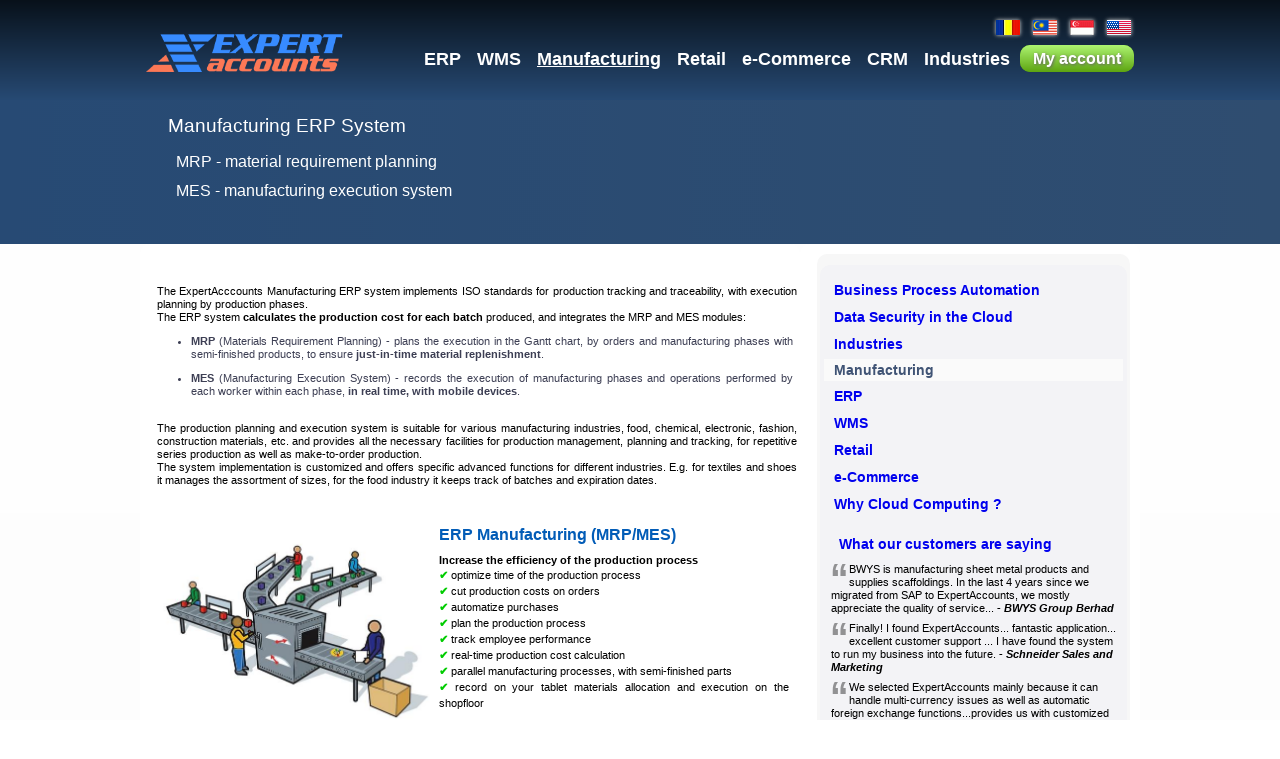

--- FILE ---
content_type: text/html; charset=UTF-8
request_url: https://expertaccounts.com/web/production/english/ERP-Manufacturing-%28MRP%2547MES%29---production-planning---launching-and-execution-system/
body_size: 15567
content:
 <!DOCTYPE HTML PUBLIC>

	
<head>
<title>ERP Manufacturing (MRP/MES)   production planning, launching and execution system | by Expert Software | by Expert Software</title>	
	<meta name="mobile-web-app-capable" content="yes">
	<meta http-equiv="Content-Type" content="text/html; charset=UTF-8">
	<meta name="viewport" id="xViewport" content="width=390, height=device-height,maximum-scale=1.2, user-scalable=1" />
<link rel="canonical" href="https://expertaccounts.com/web/production/english/ERP-Manufacturing-%28MRP%2547MES%29---production-planning---launching-and-execution-system/" /> 

<meta name="description" content="ERP Manufacturing (MRP/MES)   production planning, launching and execution system | by Expert Software ERP Manufacturing-MRP/MES: optimize the entire production process - planning, production launching and execution recording on touchscreen devices or tablets. The manufacturing ERP that integrates the Material Requirement Planning(MRP) and Manufacturing Execution System(MES)">
<meta name="keywords" content="ERP Manufacturing (MRP/MES)   production planning, launching and execution system | by Expert Software, mes, mrp, erp manufacturing, traceability">
<meta name="theme-color" content="#384963">
<meta name="google-site-verification" content="m89cITwCfJPR2Z16lZ1pBcASEKPHFTgQtojOkKXlDO4">
<!-- Update your html tag to include the itemscope and itemtype attributes -->

<!-- Add the following three tags inside head -->
<meta itemprop="name" content="Your Cloud ERP">
<meta itemprop="description" content="Run Your Business From Your Tablet
	
Expert Accounts - Your Cloud ERP
Ready To Serve Your Business
Anywhere, Anytime, Non-Stop!

From EUR 7,- a Month">


<script type="text/javascript">
  (function(i,s,o,g,r,a,m){i['GoogleAnalyticsObject']=r;i[r]=i[r]||function(){
 (i[r].q=i[r].q||[]).push(arguments)},i[r].l=1*new Date();a=s.createElement(o),
 m=s.getElementsByTagName(o)[0];a.async=1;a.src=g;m.parentNode.insertBefore(a,m)
 })(window,document,'script','//www.google-analytics.com/analytics.js','ga');

 ga('create', 'UA-62115904-1', 'auto');
 ga('send', 'pageview');
</script>



<!-- Global site tag (gtag.js) - Google Ads: 996219791 -->
<script async="" src="https://www.googletagmanager.com/gtag/js?id=AW-996219791"></script>
<script>
  window.dataLayer = window.dataLayer || [];
  function gtag(){dataLayer.push(arguments);}
  gtag('js', new Date());

  gtag('config', 'AW-996219791');

  //function called from code
  function gtag_report_conversion(action) {  
	if(action=='quote')	gtag('event', 'conversion', {'send_to': 'AW-996219791/9VKeCP7Gj8ADEI-3hNsD'});
	if(action=='signup')gtag('event', 'conversion', {'send_to': 'AW-996219791/AJ_NCOyA68ADEI-3hNsD'});  
  return false;
}
</script>
<script type="text/javascript">xDateFormat="d-M-Y";xNumFormat="2.";usePathUrl=true;window._nid = 286392;</script>
<link href="/.xweb.css?_v=164233" rel="stylesheet" type="text/css">
<script type="text/javascript"  src = "/.xweb.js?_v=164233"></script>
<script type="text/javascript"  src = "/database.cls.js?_v=163700"></script>
<link href="/date.cls.css?_v=144500" rel="stylesheet" type="text/css">
<script type="text/javascript"  src = "/date.cls.js?_v=144500"></script>
<script type="text/javascript"  src = "/dialog.cls.js?_v=173526"></script>
<script type="text/javascript"  src = "/json.js?_v=144553"></script>
<script type="text/javascript"  src = "/tooltip.js?_v=155836"></script>
<script type="text/javascript"  src = "/xHTTP.cls.js?_v=184707"></script>
<script type="text/javascript"  src = "/xinput.cls.js?_v=183203"></script>
<script type="text/javascript"  src = "/xsplitter.cls.js?_v=133815"></script>
<link href="/_style.css?_v=115841" rel="stylesheet" type="text/css">
<link href="/style.css?_v=192803" rel="stylesheet" type="text/css">

</head>
<body  ><script  type="text/javascript" src = "/apiCall_ajax.js?_v=142307"></script><script>var xhttp738= new xhttp(); //apiCall this.__fid="";  this.apiCall=apiCall;linkEventsFrame(this); </script><script  type="text/javascript" src = "/.xa-portal.mod_ajax.js?_v=125222"></script><script>var xhttp819= new xhttp(); //.xa-portal.mod this.__fid="";  this.verifDF=verifDF; this.validateEmail=validateEmail; this.filterAccname=filterAccname;linkEventsFrame(this); </script><script  type="text/javascript" src = "/.xa-utils.mod_ajax.js?_v=155157"></script><script>var xhttp941= new xhttp(); //.xa-utils.mod this.__fid="";  this.oauth_ANAF=oauth_ANAF;linkEventsFrame(this); </script><div id="id__web2_mod" class="x_row" ><div><script  type="text/javascript" src = "/.web2.mod_ajax.js?_v=170437"></script><script>var xhttp814= new xhttp(); //.web2.mod this.__fid="";  this.web2login=web2login; this.web2logout=web2logout;linkEventsFrame(this); </script></div></div><link href="/web.css?_v=192818" rel="stylesheet" type="text/css">
<link href="/web2.header.css?_v=192853" rel="stylesheet" type="text/css">
<link href="/web2.banner.css?_v=141001" rel="stylesheet" type="text/css">
<link href="/web2.main.css?_v=174014" rel="stylesheet" type="text/css">
<link href="/web2.boxes.css?_v=131208" rel="stylesheet" type="text/css">
<link href="/web2.logos.css?_v=124641" rel="stylesheet" type="text/css">
<link href="/web2.footer.css?_v=162821" rel="stylesheet" type="text/css">
<script type="text/javascript"  src = "/web2.footer.js?_v=162821"></script>
<div id="id_web2_header" class="x_row" ><div><table id="header" ><tbody><tr><td><a id="logo" style="float:left" href="/web/home/english/"><img style="margin-top: 4px;margin-left:4px;" src="/logo2025-light.png" alt="Expert Accounts - Cloud ERP • CRM • SFA • POS • MRP • Online Shop"/></a><div id="d-flags" style="float:right;text-align:right;margin-right:9px;min-width:300px"> <link href="/.flags.css?_v=011802" rel="stylesheet" type="text/css">
<a class="flag" title="Romania" href="/web/production/romana//" onclick="_setLangCookie('romana', 3);">		<img src="/flag_ro.jpg" alt="romana" border="0">		</a><a class="flag" title="Malaysia" href="/web/production/english//" onclick="_setLangCookie('english', 1);">		<img src="/flag_my.jpg" alt="english" border="0">		</a><a class="flag" title="Singapore" href="/web/production/english//" onclick="_setLangCookie('english', 5);">		<img src="/flag_sg.gif" alt="english" border="0">		</a><a class="flag" title="USA" href="/web/production/english//" onclick="_setLangCookie('english', 2);">		<img src="/flag_us.png" alt="english" border="0">		</a><script  type="text/javascript" src = "/.flags_ajax.js?_v=011802"></script><script>var xhttp724= new xhttp(); //.flags this.__fid="";  this._setLangCookie=_setLangCookie;linkEventsFrame(this); </script></div>  <div id="d-menu" style="float:right;min-width:450px" class="menu"><a class="mnu" style="font-weight:bold"  href="/web/erp/english/ERP/">ERP</a><a class="mnu" style="font-weight:bold"  href="/web/wms/english/WMS/">WMS</a><a class="mnu selmenu" style="font-weight:bold"  href="/web/production/english/Manufacturing/">Manufacturing</a><a class="mnu" style="font-weight:bold"  href="/web/pos/english/Retail/">Retail</a><a class="mnu" style="font-weight:bold"  href="/web/e-commerce/english/e-Commerce/">e-Commerce</a><a class="mnu" style="font-weight:bold"  href="/web/crm/english/CRM/">CRM</a><a class="mnu" style="font-weight:bold"  href="/web/solutions/english/Industries/">Industries</a><a class="hotb " style="border-radius:  10px;margin:0 6px 0 4px; padding:5px 13px" href="/web/login/english/My%20account/">My account</a></div> <div id="m-menu" style="float:right" class="menu"><div style="float:right" class="menu"><a class="hotb " style="border-radius:  10px;margin:0 6px 0 4px; padding:5px 13px" href="/web/login/english/My%20account/">My account</a><a id="ws3menu" style="margin: 0px 12px 0px 15px;" onclick="this.blur();" href="JavaScript:ws3menu_click();">	<img height="28" style="top:3px"  src="/white-menu24.png" title=""></a></div></div id="m-menu"><div style="clear:both;"></div><div id="mv-menu" style="display:none" class="vert-menu"><div class="mnu" style="padding: 11px;"><link href="/.flags.css?_v=011802" rel="stylesheet" type="text/css">
<a class="flag" title="Romania" href="/web/production/romana//" onclick="_setLangCookie('romana', 3);">		<img src="/flag_ro.jpg" alt="romana" border="0">		</a><a class="flag" title="Malaysia" href="/web/production/english//" onclick="_setLangCookie('english', 1);">		<img src="/flag_my.jpg" alt="english" border="0">		</a><a class="flag" title="Singapore" href="/web/production/english//" onclick="_setLangCookie('english', 5);">		<img src="/flag_sg.gif" alt="english" border="0">		</a><a class="flag" title="USA" href="/web/production/english//" onclick="_setLangCookie('english', 2);">		<img src="/flag_us.png" alt="english" border="0">		</a><script  type="text/javascript" src = "/.flags_ajax.js?_v=011802"></script><script>var xhttp724= new xhttp(); //.flags this.__fid="";  this._setLangCookie=_setLangCookie;linkEventsFrame(this); </script></div><a class="mnu" style="font-weight:bold"  href="/web/erp/english/ERP/">ERP</a><a class="mnu" style="font-weight:bold"  href="/web/wms/english/WMS/">WMS</a><a class="mnu selmenu" style="font-weight:bold"  href="/web/production/english/Manufacturing/">Manufacturing</a><a class="mnu" style="font-weight:bold"  href="/web/pos/english/Retail/">Retail</a><a class="mnu" style="font-weight:bold"  href="/web/e-commerce/english/e-Commerce/">e-Commerce</a><a class="mnu" style="font-weight:bold"  href="/web/crm/english/CRM/">CRM</a><a class="mnu" style="font-weight:bold"  href="/web/solutions/english/Industries/">Industries</a></div></td></tr></tbody></table><script  type="text/javascript" src = "/web2.header_ajax.js?_v=192853"></script><script>var xhttp3= new xhttp(); //web2.header this.__fid="";  this.ws3menu_click=ws3menu_click;linkEventsFrame(this); </script></div></div><div id="id_web2_banner" class="x_row" ><div><div class="banner content" style=""><div class="tbl-cell"><span id="bannerbox"><style>
body {font: 12px tahoma,verdana,arial; line-height:1.3; color:#303025;} li{margin-top:3px;} code {line-height:1.8; color:#303025;background:#eee;display:block;width:100%}
</style>
<h1 style="margin-left:20px">&nbsp;Manufacturing ERP System</h1>
<div>
	<span id="bannerbox">
	<h2 style="margin:10px 30px">MRP - material requirement planning<br>
	</h2>
	<h2 style="margin:10px 30px">MES - manufacturing execution system<br>
	</h2>
	</span>
</div></span></div><div class="tbl-cell" style="float:right" ></div></div></div></div><div id="id_web2_main" class="x_row" ><div><div class="content" ><div id="left_panel"  class="panel" ><link href="/web2.content.css?_v=172327" rel="stylesheet" type="text/css">
<div class="textcontent"><style>
body {font: 12px tahoma,verdana,arial; line-height:1.3; color:#303025;} li{margin-top:3px;} code {line-height:1.8; color:#303025;background:#eee;display:block;width:100%}
</style>
<p align="justify">
	 The ExpertAcccounts Manufacturing ERP system implements ISO standards for production tracking and traceability, with execution planning by production phases.<br>
	 The ERP system <b>calculates the production cost for each batch</b> produced, and integrates the MRP and MES modules:<br>
</p>
<ul>
	<li><b>MRP </b>(Materials Requirement Planning) - plans the execution in the Gantt chart, by orders and manufacturing phases with semi-finished products, to ensure <b>just-in-time material replenishment</b>.</li>
</ul>
<ul>
	<li><b>MES </b>(Manufacturing Execution System) - records the execution of manufacturing phases and operations performed by each worker within each phase, <b>in real time, with mobile devices</b>.</li>
</ul>
<p align="justify">
	<br>
	 The production planning and execution system is suitable for various manufacturing industries, food, chemical, electronic, fashion, construction materials, etc. and provides all the necessary facilities for production management, planning and tracking, for repetitive series production as well as make-to-order production.<br>
	 The system implementation is customized and offers specific advanced functions for different industries. E.g. for textiles and shoes it manages the assortment of sizes, for the food industry it keeps track of batches and expiration dates.
</p>
<br>
<br>
<div style="float: left;">
	<div style="border: 0px solid grey; padding: 2px; vertical-align: top; float: left;">
		<br>
		<img style="float: left;" alt="erp productie" src="/ws_image/ws//productie.jpg" width="276" vspace="" hspace="" height="207" border="0">
	</div>
	<div style="border: 0px solid grey; padding: 2px; float: left; vertical-align: top; max-width: 350px;">
		<h2> ERP Manufacturing (MRP/MES)</h2>
		<h4> Increase the efficiency of the production process </h4>
		<div style="line-height:1.5">
			<font color="#00CC00"><strong>✔</strong></font> optimize time of the production process<br>
			<font color="#00CC00"><strong>✔</strong></font> cut production costs on orders<br>
			<font color="#00CC00"><strong>✔</strong></font> automatize purchases<br>
			<font color="#00CC00"><strong>✔</strong></font> plan the production process<br>
			<font color="#00CC00"><strong>✔</strong></font> track employee performance<br>
			<font color="#00CC00"><strong>✔</strong></font> real-time production cost calculation<br>
			<font color="#00CC00"><strong>✔</strong></font> parallel manufacturing processes, with semi-finished parts<br>
			<font color="#00CC00"><strong>✔</strong></font> record on your tablet materials allocation and execution on the shopfloor<br>
		</div>
	</div>
</div>
<div style="clear:both">
</div>
<br>
<h2> Features and advantages ERP Manufacturing System with MRP/MES <br>
</h2>
<h2 style="color:#FF6633"> Execution planning </h2>
<span style="color:black">
<ul>
	<li>Assembly files with BOM and BOL for production on orders and phases, with semi-finished parts. Assembly trees, with normal consumption, labors and standardized times</li>
	<li>Customization of the product on customer order, with the posibility of choosing alternative materials</li>
	<li>Technical description of the products on production phases and components, with technical drawings</li>
	<li>Automation of the production planning in time by execution phases, on sites and machines based on assembly trees</li>
	<li>The system automatically generates internal production orders for semi-finished parts that will be needed and that are not in free stock</li>
	<li>Automatic calculation of the weekly material purchase and consumption plan, based on production plans, and free stock</li>
	<li>Automatic recalculation after the planning’s changes</li>
	<li>Management of free and engaged stock of raw materials, materials and semi-finished parts/li&gt; </li>
	<li>The system generates purchase orders according to finished product’s delivery orders</li>
</ul>
</span>
<br>
<h2 style="color:#FF6633"> Production launching </h2>
<span style="color:black">
<ul>
	<li>Calculation of the Consumption limit sheet and of the Execution Plan, based on planning of the production phases</li>
	<li>Production launching and materials allocation on production phases, with semi-finished parts</li>
	<li>Controlling material consumption based on planning, raw materials allocation and materials at job-sheet level, return, waste and so on</li>
	<li>Print barcode label "vouchers" at production start, and data collection by scanning barcodes on daily worksheet of each worker</li>
	<li>Overseeing of materials launched in consumption and not incorporated in products</li>
</ul>
</span>
<br>
<h2 style="color:#FF6633"> Production execution </h2>
<span style="color:black">
<ul>
	<li>Record of materials allocation, consumption and production on execution sheets on touchscreen devices or tablets</li>
	<li>Tracking all material transfers from an order to another, in order to determine the exact consumption, the exact economy and waste of materials, on each working sheet</li>
	<li>Real time calculation of material cost, labor cost and machinery cost - according to material costs, machinery, or production line and normal labor</li>
	<li>Automatic generation of completion note and consumption note with planned quantities</li>
	<li>Data collection from the production, based on barcodes, worker level, execution phase, labor and order</li>
	<li>Automatic actualisation of the Consumption limit sheet and of the Execution Plan, based on data from production</li>
	<li>Complete traceability of the production on raw material batches, semi-finished parts and labor</li>
	<li>Tracking the stage of the execution, on phases and the delivery, according to orders and finished products</li>
	<li>Real-time QC recording with mobile app by barcode scanning at the execution completion, for each manufacturing phase.<br>
	</li>
	<li>Tracking execution by labor <span style="color:black">operations </span>and workers: in real time (with mobile devices or on the line) or at the end of the day (on individual worksheets with barcodes)<br>
	</li>
	<li>Order execution progress calculation in real time: percentage of execution (based on standard times) and percentage of quantitative completion.<br>
	</li>
</ul>
</span><br>
<h2 style="color:#FF6633"> Analyze and cost calculation</h2>
<span style="color:black">
<ul>
	<li>Estimated cost calculation for each lot at the time of production, by components: material cost, labor cost, line and machine cost. </li>
	<li>Automatic post-calculation for each lot at the end of the month, with the indirect cost component, based on the actual expenses recorded in the accounting. </li>
	<li>Cost and revenue analysis reports at product level, order and customer invoice<br>
	</li>
	<li>Upstream and downstream traceability reports, for each batch of product or raw material, with batch number and date. </li>
	<li>Identification of the workers who performed each operation for a specific product, based on the barcode of the product lot. </li>
	<li>Comparison reports between the standard times and the times actually worked on each item, labor and worker </li>
	<li>Activity reports for each worker for payroll, with a summary of work performed on each work order and order. </li>
</ul>
</span>
<br><link href="/xa_contact.css?_v=110750" rel="stylesheet" type="text/css">
<div style="clear:both;"></div><div id="contact" align="center" style="margint:3px 3px 3px 10px;display:block;"><script> window.isQuote=false</script><link href="/dataform.cls.css?_v=141053" rel="stylesheet" type="text/css">
<script type="text/javascript"  src = "/dataform.cls.js?_v=141053"></script>
<div id="dfcontact"   class="dataform" style = ";width:380px;;"><div id="dfcontact_ttl" class="dataform_title" >Contact us</div><div id="dfcontact_cnt_" class="dataform_content" style = ";"><table><tr ><td><link href="/textbox.cls.css?_v=165336" rel="stylesheet" type="text/css">
<script type="text/javascript"  src = "/textbox.cls.js?_v=165336"></script>
<table cellspacing=0 cellpadding=0  id="dfcontact_0"  class="textbox" style = "border:0 none;;display:inline;margin-left:2px;;;width:362px;height:px;;width:auto;;height:auto;"><tr><td colspan=2 width=120><label id="dfcontact_0_lbl" class="textbox_label" for="dfcontact_0_txt">Your name</label></td><td><input type="text" autocomplete=new-password			id="dfcontact_0_txt"  		value =""  		tabindex="1"		class="textbox_input"			style = ";display:inline;margin-left:2px;;;width:362px;height:px;;width:242px;;margin:0px;;text-align:left;"			onclick=" if(window.dfcontact_0_click) try {dfcontact_0_click();}catch(e){}"			onkeyPress="if(!dfcontact_0.filterKey(event))return;  if(window.dfcontact_0_keyPress) try {dfcontact_0_keyPress(event);}catch(e){}"			onkeyDown=" if(window.dfcontact_0_keyDown) try {dfcontact_0_keyDown(event);}catch(e){}"			onkeyUp=" if(window.dfcontact_0_keyUp) try {dfcontact_0_keyUp(event);}catch(e){}"			onchange="  if(window.dfcontact_0_change) try {dfcontact_0_change();}catch(e){}"			onfocus="dfcontact_0._onfocus(); if(window.dfcontact_0_focus) try {dfcontact_0_focus();}catch(e){};dfcontact_0._checkDropdown()"   			onblur=" dfcontact_0._onblur(); if(window.dfcontact_0_blur) try {dfcontact_0_blur();}catch(e){}"			></td><td width=0></td><td >*</td></tr></table>		<script>window.dfcontact_0={};dfcontact_0.extender =  extender;dfcontact_0.extender.id="dfcontact_0";dfcontact_0.extender.clasa =  "textbox";	dfcontact_0.extender();	
		dfcontact_0.control =  textbox;dfcontact_0.control();	;dfcontact_0.type="text"; dfcontact_0.defSelected=false;dfcontact_0.captionWidth="120"; dfcontact_0.captionTop="";dfcontact_0.dropdown="";dfcontact_0.dropdownCol="";	dfcontact_0.required=true; dfcontact_0.resize();dfcontact_0.filterChars="92";dfcontact_0.noBlankOption=false;</script></td></tr><tr ><td><table cellspacing=0 cellpadding=0  id="dfcontact_1"  class="textbox" style = "border:0 none;;display:inline;margin-left:2px;;;width:362px;height:px;;width:auto;;height:auto;"><tr><td colspan=2 width=106><label id="dfcontact_1_lbl" class="textbox_label" for="dfcontact_1_txt">Your e-mail</label></td><td width=14><img style='margin:1px;float:left;z-index:999;' src='/tooltip.gif' onmouseover='Tip("Provide your email or phone number or both")' onclick ='this.onmouseover()' onmouseout='UnTip()'></td><td><input type="text" autocomplete=new-password			id="dfcontact_1_txt"  		value =""  		tabindex="1"		class="textbox_input"			style = ";display:inline;margin-left:2px;;;width:362px;height:px;;width:242px;;margin:0px;;text-align:left;"			onclick=" if(window.dfcontact_1_click) try {dfcontact_1_click();}catch(e){}"			onkeyPress="if(!dfcontact_1.filterKey(event))return;  if(window.dfcontact_1_keyPress) try {dfcontact_1_keyPress(event);}catch(e){}"			onkeyDown=" if(window.dfcontact_1_keyDown) try {dfcontact_1_keyDown(event);}catch(e){}"			onkeyUp=" if(window.dfcontact_1_keyUp) try {dfcontact_1_keyUp(event);}catch(e){}"			onchange="  if(window.dfcontact_1_change) try {dfcontact_1_change();}catch(e){}"			onfocus="dfcontact_1._onfocus(); if(window.dfcontact_1_focus) try {dfcontact_1_focus();}catch(e){};dfcontact_1._checkDropdown()"   			onblur=" dfcontact_1._onblur(); if(window.dfcontact_1_blur) try {dfcontact_1_blur();}catch(e){}"			></td><td width=0></td><td style="width:2px"> </td></tr></table>		<script>window.dfcontact_1={};dfcontact_1.extender =  extender;dfcontact_1.extender.id="dfcontact_1";dfcontact_1.extender.clasa =  "textbox";	dfcontact_1.extender();	
		dfcontact_1.control =  textbox;dfcontact_1.control();	;dfcontact_1.type="text"; dfcontact_1.defSelected=false;dfcontact_1.captionWidth="120"; dfcontact_1.captionTop="";dfcontact_1.dropdown="";dfcontact_1.dropdownCol="";	dfcontact_1.required=false; dfcontact_1.resize();dfcontact_1.filterChars="92";dfcontact_1.noBlankOption=false;</script></td></tr><tr ><td><table cellspacing=0 cellpadding=0  id="dfcontact_2"  class="textbox" style = "border:0 none;;display:inline;margin-left:2px;;;width:362px;height:px;;width:auto;;height:auto;"><tr><td colspan=2 width=106><label id="dfcontact_2_lbl" class="textbox_label" for="dfcontact_2_txt">Your phone no</label></td><td width=14><img style='margin:1px;float:left;z-index:999;' src='/tooltip.gif' onmouseover='Tip("Provide your email or phone number or both")' onclick ='this.onmouseover()' onmouseout='UnTip()'></td><td><input type="text" autocomplete=new-password			id="dfcontact_2_txt"  		value =""  		tabindex="1"		class="textbox_input"			style = ";display:inline;margin-left:2px;;;width:362px;height:px;;width:242px;;margin:0px;;text-align:left;"			onclick=" if(window.dfcontact_2_click) try {dfcontact_2_click();}catch(e){}"			onkeyPress="if(!dfcontact_2.filterKey(event))return;  if(window.dfcontact_2_keyPress) try {dfcontact_2_keyPress(event);}catch(e){}"			onkeyDown=" if(window.dfcontact_2_keyDown) try {dfcontact_2_keyDown(event);}catch(e){}"			onkeyUp=" if(window.dfcontact_2_keyUp) try {dfcontact_2_keyUp(event);}catch(e){}"			onchange="  if(window.dfcontact_2_change) try {dfcontact_2_change();}catch(e){}"			onfocus="dfcontact_2._onfocus(); if(window.dfcontact_2_focus) try {dfcontact_2_focus();}catch(e){};dfcontact_2._checkDropdown()"   			onblur=" dfcontact_2._onblur(); if(window.dfcontact_2_blur) try {dfcontact_2_blur();}catch(e){}"			></td><td width=0></td><td style="width:2px"> </td></tr></table>		<script>window.dfcontact_2={};dfcontact_2.extender =  extender;dfcontact_2.extender.id="dfcontact_2";dfcontact_2.extender.clasa =  "textbox";	dfcontact_2.extender();	
		dfcontact_2.control =  textbox;dfcontact_2.control();	;dfcontact_2.type="text"; dfcontact_2.defSelected=false;dfcontact_2.captionWidth="120"; dfcontact_2.captionTop="";dfcontact_2.dropdown="";dfcontact_2.dropdownCol="";	dfcontact_2.required=false; dfcontact_2.resize();dfcontact_2.filterChars="92";dfcontact_2.noBlankOption=false;</script></td></tr><tr ><td><table cellspacing=0 cellpadding=0  id="dfcontact_3"  class="textbox" style = "border:0 none;;display:inline;margin-left:2px;;;width:362px;height:px;;width:auto;;height:auto;"><tr><td colspan=2 width=120><label id="dfcontact_3_lbl" class="textbox_label" for="dfcontact_3_txt">Your company name</label></td><td><input type="text" autocomplete=new-password			id="dfcontact_3_txt"  		value =""  		tabindex="1"		class="textbox_input"			style = ";display:inline;margin-left:2px;;;width:362px;height:px;;width:242px;;margin:0px;;text-align:left;"			onclick=" if(window.dfcontact_3_click) try {dfcontact_3_click();}catch(e){}"			onkeyPress="if(!dfcontact_3.filterKey(event))return;  if(window.dfcontact_3_keyPress) try {dfcontact_3_keyPress(event);}catch(e){}"			onkeyDown=" if(window.dfcontact_3_keyDown) try {dfcontact_3_keyDown(event);}catch(e){}"			onkeyUp=" if(window.dfcontact_3_keyUp) try {dfcontact_3_keyUp(event);}catch(e){}"			onchange="  if(window.dfcontact_3_change) try {dfcontact_3_change();}catch(e){}"			onfocus="dfcontact_3._onfocus(); if(window.dfcontact_3_focus) try {dfcontact_3_focus();}catch(e){};dfcontact_3._checkDropdown()"   			onblur=" dfcontact_3._onblur(); if(window.dfcontact_3_blur) try {dfcontact_3_blur();}catch(e){}"			></td><td width=0></td><td >*</td></tr></table>		<script>window.dfcontact_3={};dfcontact_3.extender =  extender;dfcontact_3.extender.id="dfcontact_3";dfcontact_3.extender.clasa =  "textbox";	dfcontact_3.extender();	
		dfcontact_3.control =  textbox;dfcontact_3.control();	;dfcontact_3.type="text"; dfcontact_3.defSelected=false;dfcontact_3.captionWidth="120"; dfcontact_3.captionTop="";dfcontact_3.dropdown="";dfcontact_3.dropdownCol="";	dfcontact_3.required=true; dfcontact_3.resize();dfcontact_3.filterChars="92";dfcontact_3.noBlankOption=false;</script></td></tr><tr ><td><table cellspacing=0 cellpadding=0  id="dfcontact_4"  class="textbox" style = "border:0 none;;display:inline;margin-left:2px;;;width:362px;height:px;;width:auto;;height:auto;"><tr><td colspan=2 width=120><label id="dfcontact_4_lbl" class="textbox_label" for="dfcontact_4_txt">City</label></td><td><input type="text" autocomplete=new-password			id="dfcontact_4_txt"  		value =""  		tabindex="1"		class="textbox_input"			style = ";display:inline;margin-left:2px;;;width:362px;height:px;;width:242px;;margin:0px;;text-align:left;"			onclick=" if(window.dfcontact_4_click) try {dfcontact_4_click();}catch(e){}"			onkeyPress="if(!dfcontact_4.filterKey(event))return;  if(window.dfcontact_4_keyPress) try {dfcontact_4_keyPress(event);}catch(e){}"			onkeyDown=" if(window.dfcontact_4_keyDown) try {dfcontact_4_keyDown(event);}catch(e){}"			onkeyUp=" if(window.dfcontact_4_keyUp) try {dfcontact_4_keyUp(event);}catch(e){}"			onchange="  if(window.dfcontact_4_change) try {dfcontact_4_change();}catch(e){}"			onfocus="dfcontact_4._onfocus(); if(window.dfcontact_4_focus) try {dfcontact_4_focus();}catch(e){};dfcontact_4._checkDropdown()"   			onblur=" dfcontact_4._onblur(); if(window.dfcontact_4_blur) try {dfcontact_4_blur();}catch(e){}"			></td><td width=0></td><td style="width:2px"> </td></tr></table>		<script>window.dfcontact_4={};dfcontact_4.extender =  extender;dfcontact_4.extender.id="dfcontact_4";dfcontact_4.extender.clasa =  "textbox";	dfcontact_4.extender();	
		dfcontact_4.control =  textbox;dfcontact_4.control();	;dfcontact_4.type="text"; dfcontact_4.defSelected=false;dfcontact_4.captionWidth="120"; dfcontact_4.captionTop="";dfcontact_4.dropdown="";dfcontact_4.dropdownCol="";	dfcontact_4.required=false; dfcontact_4.resize();dfcontact_4.filterChars="92";dfcontact_4.noBlankOption=false;</script></td></tr><tr ><td><table cellspacing=0 cellpadding=0  id="dfcontact_5"  class="textbox" style = "border:0 none;;display:inline;margin-left:2px;;;width:362px;height:px;;width:auto;;height:auto;"><tr><td colspan=2 width=120><label id="dfcontact_5_lbl" class="textbox_label" for="dfcontact_5_txt">Your business type</label></td><td><input type="text" autocomplete=new-password			id="dfcontact_5_txt"  		value =""  		tabindex="1"		class="textbox_input"			style = ";display:inline;margin-left:2px;;;width:362px;height:px;;width:242px;;margin:0px;;text-align:left;"			onclick=" if(window.dfcontact_5_click) try {dfcontact_5_click();}catch(e){}"			onkeyPress="if(!dfcontact_5.filterKey(event))return;  if(window.dfcontact_5_keyPress) try {dfcontact_5_keyPress(event);}catch(e){}"			onkeyDown=" if(window.dfcontact_5_keyDown) try {dfcontact_5_keyDown(event);}catch(e){}"			onkeyUp=" if(window.dfcontact_5_keyUp) try {dfcontact_5_keyUp(event);}catch(e){}"			onchange="  if(window.dfcontact_5_change) try {dfcontact_5_change();}catch(e){}"			onfocus="dfcontact_5._onfocus(); if(window.dfcontact_5_focus) try {dfcontact_5_focus();}catch(e){};dfcontact_5._checkDropdown()"   			onblur=" dfcontact_5._onblur(); if(window.dfcontact_5_blur) try {dfcontact_5_blur();}catch(e){}"			></td><td width=0></td><td style="width:2px"> </td></tr></table>		<script>window.dfcontact_5={};dfcontact_5.extender =  extender;dfcontact_5.extender.id="dfcontact_5";dfcontact_5.extender.clasa =  "textbox";	dfcontact_5.extender();	
		dfcontact_5.control =  textbox;dfcontact_5.control();	;dfcontact_5.type="text"; dfcontact_5.defSelected=false;dfcontact_5.captionWidth="120"; dfcontact_5.captionTop="";dfcontact_5.dropdown="";dfcontact_5.dropdownCol="";	dfcontact_5.required=false; dfcontact_5.resize();dfcontact_5.filterChars="92";dfcontact_5.noBlankOption=false;</script></td></tr><tr ><td><table cellspacing=0 cellpadding=0  id="dfcontact_6"  class="textbox" style = "border:0 none;;display:inline;margin-left:2px;;;width:362px;height:px;;width:auto;;height:auto;"><tr><td colspan=2 width=120><label id="dfcontact_6_lbl" class="textbox_label" for="dfcontact_6_txt">Interested in</label></td><td><input type="text" autocomplete=new-password			id="dfcontact_6_txt"  		value =""  		tabindex="1"		class="textbox_input"			style = ";display:inline;margin-left:2px;;;width:362px;height:px;;width:242px;;margin:0px;;text-align:left;"			onclick=" if(window.dfcontact_6_click) try {dfcontact_6_click();}catch(e){}"			onkeyPress="if(!dfcontact_6.filterKey(event))return;  if(window.dfcontact_6_keyPress) try {dfcontact_6_keyPress(event);}catch(e){}"			onkeyDown=" if(window.dfcontact_6_keyDown) try {dfcontact_6_keyDown(event);}catch(e){}"			onkeyUp=" if(window.dfcontact_6_keyUp) try {dfcontact_6_keyUp(event);}catch(e){}"			onchange="  if(window.dfcontact_6_change) try {dfcontact_6_change();}catch(e){}"			onfocus="dfcontact_6._onfocus(); if(window.dfcontact_6_focus) try {dfcontact_6_focus();}catch(e){};dfcontact_6._checkDropdown()"   			onblur=" dfcontact_6._onblur(); if(window.dfcontact_6_blur) try {dfcontact_6_blur();}catch(e){}"			></td><td width=0></td><td style="width:2px"> </td></tr></table>		<script>window.dfcontact_6={};dfcontact_6.extender =  extender;dfcontact_6.extender.id="dfcontact_6";dfcontact_6.extender.clasa =  "textbox";	dfcontact_6.extender();	
		dfcontact_6.control =  textbox;dfcontact_6.control();	;dfcontact_6.type="text"; dfcontact_6.defSelected=false;dfcontact_6.captionWidth="120"; dfcontact_6.captionTop="";dfcontact_6.dropdown="";dfcontact_6.dropdownCol="";	dfcontact_6.required=false; dfcontact_6.resize();dfcontact_6.filterChars="92";dfcontact_6.noBlankOption=false;</script></td></tr><tr ><td><table cellspacing=0 cellpadding=0  id="dfcontact_7"  class="textbox" style = "border:0 none;;display:inline;margin-left:2px;;;width:362px;height:px;;width:auto;;height:auto;"><tr><td colspan=2 width=120><label id="dfcontact_7_lbl" class="textbox_label" for="dfcontact_7_txt">ERP</label></td><td><input type="checkbox" autocomplete=new-password			id="dfcontact_7_txt"  		value =""  		tabindex="1"								style = "margin:1px 0 7px 0;;text-align:center;"			onclick=" if(window.dfcontact_7_click) try {dfcontact_7_click();}catch(e){}"			onchange="  if(window.dfcontact_7_change) try {dfcontact_7_change();}catch(e){}"			onblur=" dfcontact_7._onblur(); if(window.dfcontact_7_blur) try {dfcontact_7_blur();}catch(e){}"						></td><td width=0></td><td style="width:2px"> </td></tr></table>		<script>window.dfcontact_7={};dfcontact_7.extender =  extender;dfcontact_7.extender.id="dfcontact_7";dfcontact_7.extender.clasa =  "textbox";	dfcontact_7.extender();	
		dfcontact_7.control =  textbox;dfcontact_7.control();	;dfcontact_7.type="checkbox"; dfcontact_7.defSelected=false;dfcontact_7.captionWidth="120"; dfcontact_7.captionTop="";dfcontact_7.dropdown="";dfcontact_7.dropdownCol="";	dfcontact_7.required=false; dfcontact_7.resize();dfcontact_7.filterChars="92";dfcontact_7.noBlankOption=false;</script></td></tr><tr ><td><table cellspacing=0 cellpadding=0  id="dfcontact_8"  class="textbox" style = "border:0 none;;display:inline;margin-left:2px;;;width:362px;height:px;;width:auto;;height:auto;"><tr><td colspan=2 width=120><label id="dfcontact_8_lbl" class="textbox_label" for="dfcontact_8_txt">POS</label></td><td><input type="checkbox" autocomplete=new-password			id="dfcontact_8_txt"  		value =""  		tabindex="1"								style = "margin:1px 0 7px 0;;text-align:center;"			onclick=" if(window.dfcontact_8_click) try {dfcontact_8_click();}catch(e){}"			onchange="  if(window.dfcontact_8_change) try {dfcontact_8_change();}catch(e){}"			onblur=" dfcontact_8._onblur(); if(window.dfcontact_8_blur) try {dfcontact_8_blur();}catch(e){}"						></td><td width=0></td><td style="width:2px"> </td></tr></table>		<script>window.dfcontact_8={};dfcontact_8.extender =  extender;dfcontact_8.extender.id="dfcontact_8";dfcontact_8.extender.clasa =  "textbox";	dfcontact_8.extender();	
		dfcontact_8.control =  textbox;dfcontact_8.control();	;dfcontact_8.type="checkbox"; dfcontact_8.defSelected=false;dfcontact_8.captionWidth="120"; dfcontact_8.captionTop="";dfcontact_8.dropdown="";dfcontact_8.dropdownCol="";	dfcontact_8.required=false; dfcontact_8.resize();dfcontact_8.filterChars="92";dfcontact_8.noBlankOption=false;</script></td></tr><tr ><td><table cellspacing=0 cellpadding=0  id="dfcontact_9"  class="textbox" style = "border:0 none;;display:inline;margin-left:2px;;;width:362px;height:px;;width:auto;;height:auto;"><tr><td colspan=2 width=120><label id="dfcontact_9_lbl" class="textbox_label" for="dfcontact_9_txt">WMS</label></td><td><input type="checkbox" autocomplete=new-password			id="dfcontact_9_txt"  		value =""  		tabindex="1"								style = "margin:1px 0 7px 0;;text-align:center;"			onclick=" if(window.dfcontact_9_click) try {dfcontact_9_click();}catch(e){}"			onchange="  if(window.dfcontact_9_change) try {dfcontact_9_change();}catch(e){}"			onblur=" dfcontact_9._onblur(); if(window.dfcontact_9_blur) try {dfcontact_9_blur();}catch(e){}"						></td><td width=0></td><td style="width:2px"> </td></tr></table>		<script>window.dfcontact_9={};dfcontact_9.extender =  extender;dfcontact_9.extender.id="dfcontact_9";dfcontact_9.extender.clasa =  "textbox";	dfcontact_9.extender();	
		dfcontact_9.control =  textbox;dfcontact_9.control();	;dfcontact_9.type="checkbox"; dfcontact_9.defSelected=false;dfcontact_9.captionWidth="120"; dfcontact_9.captionTop="";dfcontact_9.dropdown="";dfcontact_9.dropdownCol="";	dfcontact_9.required=false; dfcontact_9.resize();dfcontact_9.filterChars="92";dfcontact_9.noBlankOption=false;</script></td></tr><tr ><td><table cellspacing=0 cellpadding=0  id="dfcontact_10"  class="textbox" style = "border:0 none;;display:inline;margin-left:2px;;;width:362px;height:px;;width:auto;;height:auto;"><tr><td colspan=2 width=120><label id="dfcontact_10_lbl" class="textbox_label" for="dfcontact_10_txt">CRM</label></td><td><input type="checkbox" autocomplete=new-password			id="dfcontact_10_txt"  		value =""  		tabindex="1"								style = "margin:1px 0 7px 0;;text-align:center;"			onclick=" if(window.dfcontact_10_click) try {dfcontact_10_click();}catch(e){}"			onchange="  if(window.dfcontact_10_change) try {dfcontact_10_change();}catch(e){}"			onblur=" dfcontact_10._onblur(); if(window.dfcontact_10_blur) try {dfcontact_10_blur();}catch(e){}"						></td><td width=0></td><td style="width:2px"> </td></tr></table>		<script>window.dfcontact_10={};dfcontact_10.extender =  extender;dfcontact_10.extender.id="dfcontact_10";dfcontact_10.extender.clasa =  "textbox";	dfcontact_10.extender();	
		dfcontact_10.control =  textbox;dfcontact_10.control();	;dfcontact_10.type="checkbox"; dfcontact_10.defSelected=false;dfcontact_10.captionWidth="120"; dfcontact_10.captionTop="";dfcontact_10.dropdown="";dfcontact_10.dropdownCol="";	dfcontact_10.required=false; dfcontact_10.resize();dfcontact_10.filterChars="92";dfcontact_10.noBlankOption=false;</script></td></tr><tr ><td><table cellspacing=0 cellpadding=0  id="dfcontact_11"  class="textbox" style = "border:0 none;;display:inline;margin-left:2px;;;width:362px;height:px;;width:auto;;height:auto;"><tr><td colspan=2 width=120><label id="dfcontact_11_lbl" class="textbox_label" for="dfcontact_11_txt">Prductie</label></td><td><input type="checkbox" autocomplete=new-password			id="dfcontact_11_txt"  		value =""  		tabindex="1"								style = "margin:1px 0 7px 0;;text-align:center;"			onclick=" if(window.dfcontact_11_click) try {dfcontact_11_click();}catch(e){}"			onchange="  if(window.dfcontact_11_change) try {dfcontact_11_change();}catch(e){}"			onblur=" dfcontact_11._onblur(); if(window.dfcontact_11_blur) try {dfcontact_11_blur();}catch(e){}"						></td><td width=0></td><td style="width:2px"> </td></tr></table>		<script>window.dfcontact_11={};dfcontact_11.extender =  extender;dfcontact_11.extender.id="dfcontact_11";dfcontact_11.extender.clasa =  "textbox";	dfcontact_11.extender();	
		dfcontact_11.control =  textbox;dfcontact_11.control();	;dfcontact_11.type="checkbox"; dfcontact_11.defSelected=false;dfcontact_11.captionWidth="120"; dfcontact_11.captionTop="";dfcontact_11.dropdown="";dfcontact_11.dropdownCol="";	dfcontact_11.required=false; dfcontact_11.resize();dfcontact_11.filterChars="92";dfcontact_11.noBlankOption=false;</script></td></tr><tr ><td><table cellspacing=0 cellpadding=0  id="dfcontact_12"  class="textbox" style = "border:0 none;;display:inline;margin-left:2px;;;width:362px;height:px;;width:auto;;height:auto;"><tr><td colspan=2 width=120><label id="dfcontact_12_lbl" class="textbox_label" for="dfcontact_12_txt">Webshop</label></td><td><input type="checkbox" autocomplete=new-password			id="dfcontact_12_txt"  		value =""  		tabindex="1"								style = "margin:1px 0 7px 0;;text-align:center;"			onclick=" if(window.dfcontact_12_click) try {dfcontact_12_click();}catch(e){}"			onchange="  if(window.dfcontact_12_change) try {dfcontact_12_change();}catch(e){}"			onblur=" dfcontact_12._onblur(); if(window.dfcontact_12_blur) try {dfcontact_12_blur();}catch(e){}"						></td><td width=0></td><td style="width:2px"> </td></tr></table>		<script>window.dfcontact_12={};dfcontact_12.extender =  extender;dfcontact_12.extender.id="dfcontact_12";dfcontact_12.extender.clasa =  "textbox";	dfcontact_12.extender();	
		dfcontact_12.control =  textbox;dfcontact_12.control();	;dfcontact_12.type="checkbox"; dfcontact_12.defSelected=false;dfcontact_12.captionWidth="120"; dfcontact_12.captionTop="";dfcontact_12.dropdown="";dfcontact_12.dropdownCol="";	dfcontact_12.required=false; dfcontact_12.resize();dfcontact_12.filterChars="92";dfcontact_12.noBlankOption=false;</script></td></tr><tr ><td><table cellspacing=0 cellpadding=0  id="dfcontact_13"  class="textbox" style = "border:0 none;;display:inline;margin-left:2px;;;width:362px;height:px;;width:auto;;height:auto;"><tr><td colspan=2 width=120><label id="dfcontact_13_lbl" class="textbox_label" for="dfcontact_13_txt">Number of users</label></td><td><input type="text" autocomplete=new-password			id="dfcontact_13_txt"  		value =""  		tabindex="1"		class="textbox_input"			style = ";display:inline;margin-left:2px;;;width:362px;height:px;;width:242px;;margin:0px;;text-align:left;"			onclick=" if(window.dfcontact_13_click) try {dfcontact_13_click();}catch(e){}"			onkeyPress="if(!dfcontact_13.filterKey(event))return;  if(window.dfcontact_13_keyPress) try {dfcontact_13_keyPress(event);}catch(e){}"			onkeyDown=" if(window.dfcontact_13_keyDown) try {dfcontact_13_keyDown(event);}catch(e){}"			onkeyUp=" if(window.dfcontact_13_keyUp) try {dfcontact_13_keyUp(event);}catch(e){}"			onchange="  if(window.dfcontact_13_change) try {dfcontact_13_change();}catch(e){}"			onfocus="dfcontact_13._onfocus(); if(window.dfcontact_13_focus) try {dfcontact_13_focus();}catch(e){};dfcontact_13._checkDropdown()"   			onblur=" dfcontact_13._onblur(); if(window.dfcontact_13_blur) try {dfcontact_13_blur();}catch(e){}"			></td><td width=0></td><td style="width:2px"> </td></tr></table>		<script>window.dfcontact_13={};dfcontact_13.extender =  extender;dfcontact_13.extender.id="dfcontact_13";dfcontact_13.extender.clasa =  "textbox";	dfcontact_13.extender();	
		dfcontact_13.control =  textbox;dfcontact_13.control();	;dfcontact_13.type="text"; dfcontact_13.defSelected=false;dfcontact_13.captionWidth="120"; dfcontact_13.captionTop="";dfcontact_13.dropdown="";dfcontact_13.dropdownCol="";	dfcontact_13.required=false; dfcontact_13.resize();dfcontact_13.filterChars="92";dfcontact_13.noBlankOption=false;</script></td></tr><tr ><td><table cellspacing=0 cellpadding=0  id="dfcontact_14"  class="textbox" style = "border:0 none;;display:inline;margin-left:2px;;;width:362px;height:px;;width:auto;;height:auto;"><tr><td colspan=2 width=120><label id="dfcontact_14_lbl" class="textbox_label" for="dfcontact_14_txt">Branches</label></td><td><input type="text" autocomplete=new-password			id="dfcontact_14_txt"  		value =""  		tabindex="1"		class="textbox_input"			style = ";display:inline;margin-left:2px;;;width:362px;height:px;;width:242px;;margin:0px;;text-align:left;"			onclick=" if(window.dfcontact_14_click) try {dfcontact_14_click();}catch(e){}"			onkeyPress="if(!dfcontact_14.filterKey(event))return;  if(window.dfcontact_14_keyPress) try {dfcontact_14_keyPress(event);}catch(e){}"			onkeyDown=" if(window.dfcontact_14_keyDown) try {dfcontact_14_keyDown(event);}catch(e){}"			onkeyUp=" if(window.dfcontact_14_keyUp) try {dfcontact_14_keyUp(event);}catch(e){}"			onchange="  if(window.dfcontact_14_change) try {dfcontact_14_change();}catch(e){}"			onfocus="dfcontact_14._onfocus(); if(window.dfcontact_14_focus) try {dfcontact_14_focus();}catch(e){};dfcontact_14._checkDropdown()"   			onblur=" dfcontact_14._onblur(); if(window.dfcontact_14_blur) try {dfcontact_14_blur();}catch(e){}"			></td><td width=0></td><td style="width:2px"> </td></tr></table>		<script>window.dfcontact_14={};dfcontact_14.extender =  extender;dfcontact_14.extender.id="dfcontact_14";dfcontact_14.extender.clasa =  "textbox";	dfcontact_14.extender();	
		dfcontact_14.control =  textbox;dfcontact_14.control();	;dfcontact_14.type="text"; dfcontact_14.defSelected=false;dfcontact_14.captionWidth="120"; dfcontact_14.captionTop="";dfcontact_14.dropdown="";dfcontact_14.dropdownCol="";	dfcontact_14.required=false; dfcontact_14.resize();dfcontact_14.filterChars="92";dfcontact_14.noBlankOption=false;</script></td></tr><tr ><td><table cellspacing=0 cellpadding=0  id="dfcontact_15"  class="textbox" style = "border:0 none;;display:inline;margin-left:2px;;;width:362px;height:110px;;width:auto;;height:auto;"><tr><td colspan=2 width=120><label id="dfcontact_15_lbl" class="textbox_label" for="dfcontact_15_txt">Your message</label></td><td><textarea spellcheck=false			id="dfcontact_15_txt"  		tabindex="1"		class="textbox_input"			style = ";display:inline;margin-left:2px;;;width:362px;height:110px;;width:242px;;margin:0px;;text-align:left;"			onclick=" if(window.dfcontact_15_click) try {dfcontact_15_click();}catch(e){}"			onkeyPress=" if(window.dfcontact_15_keyPress) try {dfcontact_15_keyPress(event);}catch(e){}"			onkeyDown=" if(window.dfcontact_15_keyDown) try {dfcontact_15_keyDown(event);}catch(e){}"			onkeyUp=" if(window.dfcontact_15_keyUp) try {dfcontact_15_keyUp(event);}catch(e){}"			onchange="  if(window.dfcontact_15_change) try {dfcontact_15_change();}catch(e){}"			onfocus="dfcontact_15._onfocus(); if(window.dfcontact_15_focus) try {dfcontact_15_focus();}catch(e){};dfcontact_15._checkDropdown()"  			onblur=" dfcontact_15._onblur(); if(window.dfcontact_15_blur) try {dfcontact_15_blur();}catch(e){}"			></textarea></td><td width=0></td><td >*</td></tr></table>		<script>window.dfcontact_15={};dfcontact_15.extender =  extender;dfcontact_15.extender.id="dfcontact_15";dfcontact_15.extender.clasa =  "textbox";	dfcontact_15.extender();	
		dfcontact_15.control =  textbox;dfcontact_15.control();	;dfcontact_15.type="textarea"; dfcontact_15.defSelected=false;dfcontact_15.captionWidth="120"; dfcontact_15.captionTop="";dfcontact_15.dropdown="";dfcontact_15.dropdownCol="";	dfcontact_15.required=true; dfcontact_15.resize();dfcontact_15.filterChars="92";dfcontact_15.noBlankOption=false;</script></td></tr></table></div></div>				<script>	 				window.dfcontact={};dfcontact.extender =  extender;dfcontact.extender.id="dfcontact";dfcontact.extender.clasa =  "dataform";	dfcontact.extender();	
		dfcontact.control =  dataform;dfcontact.control();	;			dfcontact.dataset = new dataset([['name','Your name','s','left',,'',0,,'','','','',false],['email','Your e-mail','s','left',,'',0,,'','','','',false],['phone','Your phone no','s','left',,'',0,,'','','','',false],['company','Your company name','s','left',,'',0,,'','','','',false],['city','City','s','left',,'',0,,'','','','',false],['business','Your business type','s','left',,'',0,,'','','','',false],['apps','Interested in','s','left',,'',0,,'','','','',false],['erp','ERP','b','center',true,'',0,,,,'','',false],['pos','POS','b','center',true,'',0,,,,'','',false],['wms','WMS','b','center',true,'',0,,,,'','',false],['crm','CRM','b','center',true,'',0,,,,'','',false],['mrp','Prductie','b','center',true,'',0,,,,'','',false],['web','Webshop','b','center',true,'',0,,,,'','',false],['nusers','Number of users','s','left',,'',0,,'','','','',false],['branches','Branches','s','left',,'',0,,'','','','',false],['message','Your message','s','left',,'',0,,'','','','',false]],eval([1,[],null]));dfcontact.dataset.keyIndex = -1;dfcontact.dataset.pageSize = 0;dfcontact.dataset.oid = "5833";dfcontact.dataset.initialize(5833);dfcontact.dataset.field(0).required=true;dfcontact.dataset.field(3).required=true;dfcontact.dataset.field(15).height=110;dfcontact.dataset.field(15).required=true;;		dfcontact.error= "";         dfcontact.initialize();        dfcontact.filldata();	dfcontact_0_focus=function(){if(dfcontact_focus)dfcontact_focus(0)};dfcontact_0_blur=function(){if(dfcontact_blur)dfcontact_blur(0)};dfcontact_0_change=function(){if(dfcontact._change)dfcontact._change(0)};dfcontact_0_keyPress=function(event){dfcontact._keyPress(0,event)};setTimeout("dfcontact._change(0);",100);dfcontact_1_focus=function(){if(dfcontact_focus)dfcontact_focus(1)};dfcontact_1_blur=function(){if(dfcontact_blur)dfcontact_blur(1)};dfcontact_1_change=function(){if(dfcontact._change)dfcontact._change(1)};dfcontact_1_keyPress=function(event){dfcontact._keyPress(1,event)};setTimeout("dfcontact._change(1);",100);dfcontact_2_focus=function(){if(dfcontact_focus)dfcontact_focus(2)};dfcontact_2_blur=function(){if(dfcontact_blur)dfcontact_blur(2)};dfcontact_2_change=function(){if(dfcontact._change)dfcontact._change(2)};dfcontact_2_keyPress=function(event){dfcontact._keyPress(2,event)};setTimeout("dfcontact._change(2);",100);dfcontact_3_focus=function(){if(dfcontact_focus)dfcontact_focus(3)};dfcontact_3_blur=function(){if(dfcontact_blur)dfcontact_blur(3)};dfcontact_3_change=function(){if(dfcontact._change)dfcontact._change(3)};dfcontact_3_keyPress=function(event){dfcontact._keyPress(3,event)};setTimeout("dfcontact._change(3);",100);dfcontact_4_focus=function(){if(dfcontact_focus)dfcontact_focus(4)};dfcontact_4_blur=function(){if(dfcontact_blur)dfcontact_blur(4)};dfcontact_4_change=function(){if(dfcontact._change)dfcontact._change(4)};dfcontact_4_keyPress=function(event){dfcontact._keyPress(4,event)};setTimeout("dfcontact._change(4);",100);dfcontact_5_focus=function(){if(dfcontact_focus)dfcontact_focus(5)};dfcontact_5_blur=function(){if(dfcontact_blur)dfcontact_blur(5)};dfcontact_5_change=function(){if(dfcontact._change)dfcontact._change(5)};dfcontact_5_keyPress=function(event){dfcontact._keyPress(5,event)};setTimeout("dfcontact._change(5);",100);dfcontact_6_focus=function(){if(dfcontact_focus)dfcontact_focus(6)};dfcontact_6_blur=function(){if(dfcontact_blur)dfcontact_blur(6)};dfcontact_6_change=function(){if(dfcontact._change)dfcontact._change(6)};dfcontact_6_keyPress=function(event){dfcontact._keyPress(6,event)};setTimeout("dfcontact._change(6);",100);dfcontact_7_focus=function(){if(dfcontact_focus)dfcontact_focus(7)};dfcontact_7_blur=function(){if(dfcontact_blur)dfcontact_blur(7)};dfcontact_7_change=function(){if(dfcontact._change)dfcontact._change(7)};dfcontact_7_keyPress=function(event){dfcontact._keyPress(7,event)};setTimeout("dfcontact._change(7);",100);dfcontact_8_focus=function(){if(dfcontact_focus)dfcontact_focus(8)};dfcontact_8_blur=function(){if(dfcontact_blur)dfcontact_blur(8)};dfcontact_8_change=function(){if(dfcontact._change)dfcontact._change(8)};dfcontact_8_keyPress=function(event){dfcontact._keyPress(8,event)};setTimeout("dfcontact._change(8);",100);dfcontact_9_focus=function(){if(dfcontact_focus)dfcontact_focus(9)};dfcontact_9_blur=function(){if(dfcontact_blur)dfcontact_blur(9)};dfcontact_9_change=function(){if(dfcontact._change)dfcontact._change(9)};dfcontact_9_keyPress=function(event){dfcontact._keyPress(9,event)};setTimeout("dfcontact._change(9);",100);dfcontact_10_focus=function(){if(dfcontact_focus)dfcontact_focus(10)};dfcontact_10_blur=function(){if(dfcontact_blur)dfcontact_blur(10)};dfcontact_10_change=function(){if(dfcontact._change)dfcontact._change(10)};dfcontact_10_keyPress=function(event){dfcontact._keyPress(10,event)};setTimeout("dfcontact._change(10);",100);dfcontact_11_focus=function(){if(dfcontact_focus)dfcontact_focus(11)};dfcontact_11_blur=function(){if(dfcontact_blur)dfcontact_blur(11)};dfcontact_11_change=function(){if(dfcontact._change)dfcontact._change(11)};dfcontact_11_keyPress=function(event){dfcontact._keyPress(11,event)};setTimeout("dfcontact._change(11);",100);dfcontact_12_focus=function(){if(dfcontact_focus)dfcontact_focus(12)};dfcontact_12_blur=function(){if(dfcontact_blur)dfcontact_blur(12)};dfcontact_12_change=function(){if(dfcontact._change)dfcontact._change(12)};dfcontact_12_keyPress=function(event){dfcontact._keyPress(12,event)};setTimeout("dfcontact._change(12);",100);dfcontact_13_focus=function(){if(dfcontact_focus)dfcontact_focus(13)};dfcontact_13_blur=function(){if(dfcontact_blur)dfcontact_blur(13)};dfcontact_13_change=function(){if(dfcontact._change)dfcontact._change(13)};dfcontact_13_keyPress=function(event){dfcontact._keyPress(13,event)};setTimeout("dfcontact._change(13);",100);dfcontact_14_focus=function(){if(dfcontact_focus)dfcontact_focus(14)};dfcontact_14_blur=function(){if(dfcontact_blur)dfcontact_blur(14)};dfcontact_14_change=function(){if(dfcontact._change)dfcontact._change(14)};dfcontact_14_keyPress=function(event){dfcontact._keyPress(14,event)};setTimeout("dfcontact._change(14);",100);dfcontact_15_focus=function(){if(dfcontact_focus)dfcontact_focus(15)};dfcontact_15_blur=function(){if(dfcontact_blur)dfcontact_blur(15)};dfcontact_15_change=function(){if(dfcontact._change)dfcontact._change(15)};dfcontact_15_keyPress=function(event){dfcontact._keyPress(15,event)};setTimeout("dfcontact._change(15);",100);       		</script>						<div style="clear:both;"></div><p class="dsubtitle" style="display: block; color: gray; ">*) mandatory fields</p><div style="clear:both;"></div><script type="text/javascript"  src = "/button.cls.js?_v=151645"></script>
<table id="bsend" style = "margin: 15px 20px 20px 15px ; font-weight:bold;height:35px;float:;"><tr><td width=1></td><td><input 			type="button" 						id="bsend_btn" 			tabindex="1"						value = "Send message" title = "Send message"  style = "padding:1px 2px;border-width:1px;min-height:23px;height:35;background-image:url(/ok.png);background-repeat:no-repeat;;padding-left:20px; background-position:1px center;font-weight:bold;" 			onclick="this.disabled=true;this.style.backgroundImage='url(/loading_small.gif)'; if(window.bsend_click) try {bsend_click();}catch(e){};this.disabled=false;this.style.backgroundImage='url(/ok.png)';"			>			</td></tr></table><script>	 		window.bsend={};bsend.extender =  extender;bsend.extender.id="bsend";bsend.extender.clasa =  "button";	bsend.extender();	
		bsend.control =  button;bsend.control();	;bsend.altKey="";bsend.type="input";bsend.initialize();		</script></div><br><br><script  type="text/javascript" src = "/xa_contact_ajax.js?_v=110750"></script><script>var xhttp865= new xhttp(); //xa_contact this.__fid="";  this.load=load; this.bsend_click=bsend_click;linkEventsFrame(this); </script></div></div><div id="right_panel" class="panel" ><link href="/web2.submenu.css?_v=113215" rel="stylesheet" type="text/css">
<div class="submenu"><div class="hotlinks" ><a class="mlink nobox" href="/web/business/english/Business-Process-Automation/">Business Process Automation</a><a class="mlink nobox" href="/web/security/english/Data-Security-in-the-Cloud/">Data Security in the Cloud</a><a class="mlink nobox" href="/web/solutions/english/Industries/">Industries</a><h2 class="mlink">Manufacturing</h2><a class="mlink nobox" href="/web/erp/english/ERP/">ERP</a><a class="mlink nobox" href="/web/wms/english/WMS/">WMS</a><a class="mlink nobox" href="/web/pos/english/Retail/">Retail</a><a class="mlink nobox" href="/web/e-commerce/english/e-Commerce/">e-Commerce</a><a class="mlink nobox" href="/web/cloud/english/Why-Cloud-Computing-%3F/">Why Cloud Computing ?</a><div class="box" style="float:none;"> <a class="mlink" href="/web/testimonials/english/What-our-customers-are-saying/">What our customers are saying</a><link href="/testimonials.box.css?_v=124823" rel="stylesheet" type="text/css">
<div class="btestim""><span class="btestim_quotes">“</span>BWYS is manufacturing sheet metal products and supplies scaffoldings. In the last 4 years since we migrated from SAP to ExpertAccounts, we mostly appreciate the quality of service...<span class="btestim_comp"> - BWYS Group Berhad</span></div><div class="btestim""><span class="btestim_quotes">“</span>Finally! I found ExpertAccounts... fantastic application... excellent customer support ... I have found the system to run my business into the future.<span class="btestim_comp"> - Schneider Sales and Marketing</span></div><div class="btestim""><span class="btestim_quotes">“</span>We selected ExpertAccounts mainly because it can handle multi-currency issues as well as automatic foreign exchange functions...provides us with customized solution which fit our operations requirements of multiple approval levels<span class="btestim_comp"> - Don Sahong Power Company Ltd</span></div><div class="btestim""><span class="btestim_quotes">“</span>...9 years since we are using ExpertAccounts for our manufacturing, we appreciate the flexibility, compared to our previous Microsoft solution. Action Industries designs, manufactures and assembles audio / video entertainment multimedia products.<span class="btestim_comp"> - Action Industries (M) Sdn Bhd</span></div><div class="btestim""><span class="btestim_quotes">“</span>It helps us a lot that we have everything in one place for every project: from the quote and the technical sheets with the necessary materials, sub-assemblies and consumption differences, to the invoicing<span class="btestim_comp"> - IPTE Ro</span></div><div class="btestim""><span class="btestim_quotes">“</span>With ExpertAccounts, it's easier to manage the group of companies consolidated accounts.<span class="btestim_comp"> - Desa Murni</span></div><div class="btestim""><span class="btestim_quotes">“</span>ExpertAccounts never gave me any major issue since I switched... All my outlets are under our control and we know their status anytime anywhere.<span class="btestim_comp"> - Mobile Star Communication</span></div><div class="btestim""><span class="btestim_quotes">“</span>...better than previous software because of the modern integration features, ease of use, and enhanced security<span class="btestim_comp"> - A-Sashi Technology Sdn Bhd</span></div><a href="/web/testimonials/english/What-our-customers-are-saying/" class="boxlink">More...</a></div><a class="mlink nobox" href="/web/partners/english/Partners/">Partners</a><a class="mlink nobox" href="/web/accountant/english/For-Accountants/">For Accountants</a><a class="mlink nobox" href="/web/erp-e-ecommerce/english/Inventory-Control-via-API-for-eCommerce/">Inventory Control via API for eCommerce</a><div class="box" style="float:none;"> <a class="mlink" href="/web/contact/english/Contact/">Contact</a><style>
body {font: 12px tahoma,verdana,arial; line-height:1.3; color:#303025;} li{margin-top:3px;} code {line-height:1.8; color:#303025;background:#eee;display:block;width:100%}
</style>
<div style="min-height: 10px; float: none; padding: 5px;" class="box">
	<img width="275" alt="Expert Software" src="/sediu.jpg">
	
</div></div></div class="hotlinks" ></div><div class="box" style="min-height: 10px; float: none; padding: 5px;"></div></div></div></div><div id="id_web2_logos" class="x_row" ><div><a href="/web/testimonials" style="text-decoration:none"> <div id="logos">Some of our customers...<div style="clear:both;"></div><br><img src="/ws_image/ws/bwys.png" class="logolist" alt="" title=""><img src="/ws_image/ws/avi_vest_logo_ro.png" class="logolist" alt="" title=""><img src="/ws_image/ws/ssm.jpg" class="logolist" alt="" title=""><img src="/ws_image/ws/logo_dspc.png" class="logolist" alt="" title=""><img src="/ws_image/ws/actionlogo.jpg" class="logolist" alt="" title=""><img src="/ws_image/ws/logo_monita.jpg" class="logolist" alt="" title=""><img src="/ws_image/ws/ipte-logo.jpg" class="logolist" alt="" title=""><img src="/ws_image/ws/desamurni.png" class="logolist" alt="" title=""><img src="/ws_image/ws/vestra.jpg" class="logolist" alt="" title=""><img src="/ws_image/ws/logo-lamajole.png" class="logolist" alt="" title=""><img src="/ws_image/ws/logo_proman.png" class="logolist" alt="" title=""><img src="/ws_image/ws/agroind.png" class="logolist" alt="" title=""><img src="/ws_image/ws/macelariapoporului.jpg" class="logolist" alt="" title=""><img src="/ws_image/ws/metalica.jpg" class="logolist" alt="" title=""><img src="/ws_image/ws/logoAmbasador.png" class="logolist" alt="" title=""><img src="/ws_image/ws/cda.jpg" class="logolist" alt="" title=""><img src="/ws_image/ws/asashilogo.png" class="logolist" alt="" title=""><img src="/ws_image/ws/casambient.jpg" class="logolist" alt="" title=""><img src="/ws_image/ws/grupelecs.png" class="logolist" alt="" title=""><img src="/ws_image/ws/artoffice.png" class="logolist" alt="" title=""><img src="/ws_image/ws/cbelectric1.jpg" class="logolist" alt="" title=""><img src="/ws_image/ws/datamax.jpg" class="logolist" alt="" title=""><img src="/ws_image/ws/bluesys.png" class="logolist" alt="" title=""><br><img src="/ws_image/ws/ruris.png" class="logolist" alt="" title=""><img src="/ws_image/ws/eurogsm.JPG" class="logolist" alt="" title=""><img src="/ws_image/ws/Optimedia.png" class="logolist" alt="" title=""><img src="/ws_image/ws/coramet.jpg" class="logolist" alt="" title=""><img src="/ws_image/ws/barrier.png" class="logolist" alt="" title=""><img src="/ws_image/ws/gpsofa.jpg" class="logolist" alt="" title=""><img src="/ws_image/ws/itm1.PNG" class="logolist" alt="" title=""><img src="/ws_image/ws/lunchbox.png" class="logolist" alt="" title=""><img src="/ws_image/ws/computerforce.jpg" class="logolist" alt="" title=""><img src="/ws_image/ws/nordex.png" class="logolist" alt="" title=""><img src="/ws_image/ws/msigma.png" class="logolist" alt="" title=""><img src="/ws_image/ws/cargotrack.jpg" class="logolist" alt="" title=""><img src="/ws_image/ws/mixaj.jpg" class="logolist" alt="" title=""><img src="/ws_image/ws/elleganza.png" class="logolist" alt="" title=""><img src="/ws_image/ws/carnirom.png" class="logolist" alt="" title=""><img src="/ws_image/ws/spazioideea.png" class="logolist" alt="" title=""><img src="/ws_image/ws/Logo WT.jpeg" class="logolist" alt="" title=""><img src="/ws_image/ws/vesna-logo.png" class="logolist" alt="" title=""><img src="/ws_image/ws/fixco.png" class="logolist" alt="" title=""><img src="/ws_image/ws/guara.jpg" class="logolist" alt="" title=""><img src="/ws_image/ws/logo_napofarm.png" class="logolist" alt="" title=""></div> </a></div></div><div id="id_web2_footer" class="x_row" ><div><div class="footer" ><table width=100%><tbody><tr><td ><div class="ftlinks"><a href='#' onclick='openPopup("/showContent/terms/english","","scrollbars=1,height=600,width=1000")'>Terms and conditions</a><a href='#' onclick='openPopup("/showContent/privacy/english","","scrollbars=1,height=600,width=1000")'>Privacy policy</a><a href='#' onclick='openPopup("/showContent/gdpr/english","","scrollbars=1,height=600,width=1000")'>GDPR</a><a  href="/blog/home/english/">Blog</a><a  href="/web/help/english//"></a><a  href="/web/manuals/english/Manuals/">Manuals</a><a  href="/web/testimonials/english/What-our-customers-are-saying/">What our customers are saying</a><a  href="/web/tutorials/english/Tutorials/">Tutorials</a><a  href="/web/contact/english/Contact/">Contact</a></div><br><br><br><div style="clear:both;"></div><div class="ftlinks" style="color: #999;">This site only uses cookies necessary to function and deliver our services. By using our services, you agree to our use of cookies.</div><div style="clear:both;"></div></td><td ><div style="margin: 32px; padding: 0px;float:right">	<div class="greenbtn" style="background:transparent" >	<a  href="/web/signup/english/?quote=1">	Request a Quote</a>	</div>	</div><div style="clear:both;"></div></td></tr><tr><td><br><div style="color: #999;" class="ftlinks">© Expert Software Group</div></td><td ><div id ='socials' style='float:right;margin: 0 32px;'>	 <a target=_blank href='https://www.youtube.com/user/expertAccounts'><img src='/youtube_icon.png'></a>	 <a target=_blank href='https://www.linkedin.com/company/expertaccounts'><img src='/linkedin_icon.png'></a>	 <a target=_blank href='http://www.facebook.com/ExpertAccounts'><img src='/facebook.png'></a>	</div></td></tr></tbody></table><a style="color:#000" href="JavaScript:showLoginBox();" >Sitelogin</a><div id="loginbox" style="display:none;"><table cellspacing=0 cellpadding=0  id="txtuser"  class="textbox" style = "border:0 none;;display:inline;;width:35px;;height:auto;"><tr><td><label id="txtuser_lbl" class="textbox_label" for="txtuser_txt"></label></td><td><input type="text" 			id="txtuser_txt"  		value ="User"  		tabindex="1"		class="textbox_input"			style = ";display:inline;;width:35px;;margin:0px;;text-align:left;"			onclick=" if(window.txtuser_click) try {txtuser_click();}catch(e){}"			onkeyPress="if(!txtuser.filterKey(event))return;  if(window.txtuser_keyPress) try {txtuser_keyPress(event);}catch(e){}"			onkeyDown=" if(window.txtuser_keyDown) try {txtuser_keyDown(event);}catch(e){}"			onkeyUp=" if(window.txtuser_keyUp) try {txtuser_keyUp(event);}catch(e){}"			onchange="  if(window.txtuser_change) try {txtuser_change();}catch(e){}"			onfocus="txtuser._onfocus(); if(window.txtuser_focus) try {txtuser_focus();}catch(e){};txtuser._checkDropdown()"   			onblur=" txtuser._onblur(); if(window.txtuser_blur) try {txtuser_blur();}catch(e){}"			></td><td width=0></td><td style="width:2px"> </td></tr></table>		<script>window.txtuser={};txtuser.extender =  extender;txtuser.extender.id="txtuser";txtuser.extender.clasa =  "textbox";	txtuser.extender();	
		txtuser.control =  textbox;txtuser.control();	;txtuser.type="text"; txtuser.defSelected=false;txtuser.captionWidth=""; txtuser.captionTop="";txtuser.dropdown="";txtuser.dropdownCol="";	txtuser.required=false; txtuser.resize();txtuser.filterChars="92";txtuser.example="User";</script><table cellspacing=0 cellpadding=0  id="txtpsw"  class="textbox" style = "border:0 none;;display:inline;;width:35px;;height:auto;"><tr><td><label id="txtpsw_lbl" class="textbox_label" for="txtpsw_txt">Psw</label></td><td><input type="password" 			id="txtpsw_txt"  		value =""  		tabindex="1"		class="textbox_input"			style = ";display:inline;;width:35px;;margin:0px;;text-align:left;"			onclick=" if(window.txtpsw_click) try {txtpsw_click();}catch(e){}"			onkeyPress="if(!txtpsw.filterKey(event))return;  if(window.txtpsw_keyPress) try {txtpsw_keyPress(event);}catch(e){}"			onkeyDown=" if(window.txtpsw_keyDown) try {txtpsw_keyDown(event);}catch(e){}"			onkeyUp=" if(window.txtpsw_keyUp) try {txtpsw_keyUp(event);}catch(e){}"			onchange="  if(window.txtpsw_change) try {txtpsw_change();}catch(e){}"			onfocus="txtpsw._onfocus(); if(window.txtpsw_focus) try {txtpsw_focus();}catch(e){};txtpsw._checkDropdown()"   			onblur=" txtpsw._onblur(); if(window.txtpsw_blur) try {txtpsw_blur();}catch(e){}"			></td><td width=0></td><td style="width:2px"> </td></tr></table>		<script>window.txtpsw={};txtpsw.extender =  extender;txtpsw.extender.id="txtpsw";txtpsw.extender.clasa =  "textbox";	txtpsw.extender();	
		txtpsw.control =  textbox;txtpsw.control();	;txtpsw.type="password"; txtpsw.defSelected=false;txtpsw.captionWidth="0"; txtpsw.captionTop="";txtpsw.dropdown="";txtpsw.dropdownCol="";	txtpsw.required=false; txtpsw.resize();txtpsw.filterChars="92";</script><a style="margin:1px;" href="javascript:web2login(txtuser.text(),txtpsw.text())">Login</a></div><div style="clear:both;"></div></div><br><br></div></div><script>
	  var inputs = document.getElementsByTagName('input');for (i = 0; i < inputs.length; i++)  if (inputs[i].readOnly) inputs[i].style.backgroundColor = '#F6F6F6'; 
	  window.masterGet = '[true,"webpage\/lang\/_lt",{"load":"web","proxyuri":"%2F%2Fproduction%2Fenglish%2FERP-Manufacturing-%28MRP%2547MES%29---production-planning---launching-and-execution-system%2F","domain":"expertaccounts.com","webpage":"production","lang":"english","_lt":"ERP-Manufacturing-%28MRP%2FMES%29---production-planning---launching-and-execution-system","":""}]';
	</script></body>

--- FILE ---
content_type: text/html; charset=UTF-8
request_url: https://expertaccounts.com/index.php?include=loginCheck&nid=286392
body_size: 50
content:
85,guest

--- FILE ---
content_type: text/css
request_url: https://expertaccounts.com/_style.css?_v=115841
body_size: 6717
content:

body,div,dl,dt,dd,pre,code,form,fieldset,legend,input,textarea,p,blockquote,th,td{
margin:0;padding:0;
color:black;
}
fieldset,img{border:0;}
table{border-collapse:collapse;border-spacing:0;text-align:left;padding:0px;}
td,input{vertical-align:top;padding:0px;margin:0px;}
body,p,hr,pre,ol,ul,li,dl,dt,dd,div,a,em, q,time,code,var,samp,span,img,iframe,map,area,table,caption,colgroup,col,tbody,thead,tfoot,tr,td,th,
form,label,input,button,select,datalist,optgroup,option,textarea { 
	position:relative; 
	font-family: arial, helvetica ;
	font-size: 11px;
	line-height: 1.2;
 /*	box-sizing: border-box;*/
}
h1,h2,h3,h4,h5,h6,font{		
	font-family: arial, helvetica ;
}

html  {	position:static;}
body  {	
	position:static;
	background-color: #F6F6F6 ; 	
	border-color: #F6F6F6;
	margin:1px;
	overflow:hidden;
	}
.x_col{	
	float:left;
}
.x_row{
	float:left;
	width:100%;
}
q{
font-style:italic;
}

option{
	height:17px ;
}
input[type=button], input[type=submit], input[type=reset], input[type=image], button ,
input[type=button]:link, input[type=submit]:link, input[type=reset]:link, input[type=image]:link, button:link, 
input[type=button]:visited, input[type=submit]:visited, input[type=reset]:visited, input[type=image]:visited, button:visited 
{
	background-color: #E8E8E6 ; 
	border : 1px outset #F6F6F6;	
	text-align:center;
	min-height:14px;
	padding:2px;	
	cursor:default;
	border-radius :3px;
	
}
input[type=button]:hover, input[type=submit]:hover, input[type=reset]:hover, input[type=image]:hover, button:hover 
	{color: #0000D7;}
input[type=button]:active, input[type=submit]:active, input[type=reset]:active, input[type=image]:active, button:active 
	{border-style: inset; 	
	}

.btn  {
	background-color: #E8E8E6 ; 
	border-top : 1px solid #FFFFFF;
	border-left : 1px solid #FFFFFF;	
	border-bottom : 1px solid #8C959D;	
	border-right : 1px solid #8C959D;		
	text-align:center;
	min-height:14px;
	padding:1px;	
	cursor:default;
	display: block;  
	float:left;
	border-radius:3px;
}


a.btn, a.btn:link, a.btn:visited  {
	background-color: #E8E8E6 ; 
	border-top : 1px solid #FFFFFF;
	border-left : 1px solid #FFFFFF;	
	border-bottom : 1px solid #8C959D;	
	border-right : 1px solid #8C959D;		
	text-align:center;
	min-height:14px;
	padding:1px;	
	cursor:default;
	display: block;  
	float:left;
	border-radius:3px;
	box-sizing:border-box;
}
a.btn:hover { text-decoration:none;	color: #0000D7;
}
a.btn:active  {border : 1px inset #8C959D;}


a.btnFlat, a.btnFlat:link, a.btnFlat:visited  {
	background-color: #F6F6F6 ; 
	border : 1px solid #F6F6F6;
	text-align:center;
	min-height:14px;
	padding:1px;	
	cursor:default;
	display: block;  
	float:left;
}
a.btnFlat:hover { 
	text-decoration:none;	
	color: #0000D7;
	border : 1px outset #F6F6F6;	
}
a.btnFlat:active  {border : 1px inset #8C959D;}


table{ padding:0px; margin:0px}

a { text-decoration: none;}

div.splitter {
	border-color:#8C959D;}
div.splitBar {
	background-color:#8C959D; 
}

.scroll {
	overflow: auto;
}

.xinput {
	background: #F6F6F6; 
	border: 1px outset #F6F6F6; 
	display: inline; 
	padding: 1px 1px 8px 1px;
	position: absolute;
	z-index: 999999;
	border-radius: 5px;
	box-shadow:0px 3px 20px 0px lightgrey;
}
.xinput_title {
	cursor:default;
	background: #5882EA url(/close_win.png) no-repeat 99.7%; 
	padding:3px 6px;
	height: 16px; 		
	font-weight:bold;
	font-size: 14px;
	color: white;
	border-radius: 5px 5px 0 0;
}
.xinput_content {		
	margin:3px;
	float:left;
}
.xinput_msg{
	display: none;
    background:  lightyellow;    
    margin-bottom: 4px;
    padding: 4px;
}

.overlay {
	background: darkgrey;
	opacity: 0.1; 
	filter: alpha(opacity=10); 
	position: absolute; 
	width: 100%; 
	height: 100%; 
	top:0px;
	left:0px;
	z-index: 999998;
}

.textbox{
	padding:1px 1px 1px 2px;	
	margin:1px;
}


input[type=text], input[type=file], input[type=password], textarea, select ,
.textbox_input{
	border: 1px solid #A2A9BE;	
	background-color: #FEFEFF;
	border-radius :3px; 
	min-height: 20px ; 
	padding: 2px;
	color:black;
}


input[type=text]:disabled, input[type=file]:disabled, input[type=password]:disabled, textarea:disabled, select:disabled , .textbox_input:disabled {
	background: #fbfbfb;	
}

input[type=text]:focus, input[type=file]:focus, input[type=password]:focus, textarea:focus, select:focus , .textbox_input:focus {
    border-color: green;
}

.dataform{
	border : 0px groove grey;	
}
.dataform_title {	
	padding:3px 4px;
	font-weight:bold;
	font-size:11px;
	text-align:left;
	margin-bottom: 0px;
	background-color:#7298FF ;	
	color :white;
}
.dataform_group {		
	font-weight:bold;
	font-size:11px;
	text-align:left;
	margin: 2px 0 0 0;
	padding: 3px 4px;
	background-color:#B3CEFF;	
}
.dataform_content  {
	padding: 3 0 0 0;
	border: 1px solid lightgrey;	
}

.dataform_content  .textbox_input   {
	
}
.round-btn{
	margin: 0px 0px 3px 3px; 
    border-radius: 10px;
	padding: 2px 4px; 
	
    background-color: #f5f5f5;
    background-image: -moz-linear-gradient(top, #ffffff, #E8E8E6);
    background-image: -ms-linear-gradient(top, #ffffff, #E8E8E6);
    background-image: -webkit-gradient(linear, 0 0, 0 100%, from(#ffffff), to(#E8E8E6));
    background-image: -webkit-linear-gradient(top, #ffffff, #E8E8E6);
    background-image: -o-linear-gradient(top, #ffffff, #E8E8E6);
    background-image: linear-gradient(top, #ffffff, #E8E8E6);
    background-repeat: repeat-x;
    border: 1px solid #ccc;
    border-bottom-color: #bbb;
    box-shadow: inset 0 1px 0 rgba(255, 255, 255, 0.2), 0 1px 2px rgba(0, 0, 0, 0.05);
    cursor: pointer;
}
.round-btn:hover,
.round-btn:active,
.round-btn.active,
.round-btn.disabled,
.round-btn[disabled] {
    background-color: #E8E8E6;
}
.round-btn:active, .round-btn.active {
    background-color: #cccccc \9;
}
.round-btn:first-child {
    *margin-left: 0;
}
.round-btn:hover {
    text-decoration: none;
    background-color: #E8E8E6;
    background-position: 0 -15px;
    -webkit-transition: background-position 0.1s linear;
    -moz-transition: background-position 0.1s linear;
    -ms-transition: background-position 0.1s linear;
    -o-transition: background-position 0.1s linear;
    transition: background-position 0.1s linear;
}
.round-btn:focus {
    outline: thin dotted #333;
    outline: 5px auto -webkit-focus-ring-color;
    outline-offset: -2px;
}
.round-btn.active, .round-btn:active {
    background-image: none;
    -webkit-box-shadow: inset 0 2px 4px rgba(0, 0, 0, 0.15), 0 1px 2px rgba(0, 0, 0, 0.05);
    -moz-box-shadow: inset 0 2px 4px rgba(0, 0, 0, 0.15), 0 1px 2px rgba(0, 0, 0, 0.05);
    box-shadow: inset 0 2px 4px rgba(0, 0, 0, 0.15), 0 1px 2px rgba(0, 0, 0, 0.05);
    background-color: #E8E8E6;
    background-color: #d9d9d9 \9;
    outline: 0;
}

--- FILE ---
content_type: text/css
request_url: https://expertaccounts.com/style.css?_v=192803
body_size: 2578
content:


@media screen and (max-width: 700px) {
	ul{padding-left: 20px;}
	ol{padding-left: 20px;}
}
@media screen and (min-width: 700px) {
	ul{padding-left: 30px;}
	ol{padding-left: 30px;}
}

body  {	
	position:static;
	background-color: #F6F6F6 ; 	

	border-color: #F6F6F6;
	margin:0px;
	overflow:hidden;
	}	

input[type=button], input[type=submit], input[type=reset], input[type=image], button ,
input[type=button]:link, input[type=submit]:link, input[type=reset]:link, input[type=image]:link, button:link, 
input[type=button]:visited, input[type=submit]:visited, input[type=reset]:visited, input[type=image]:visited, button:visited 
{
	background-color: #E8E8E6 ; 
	border : 1px outset #F6F6F6;	
	text-align:center;
	min-height:14px;
	padding:2px;	
	cursor:default;
}
input[type=button]:hover, input[type=submit]:hover, input[type=reset]:hover, input[type=image]:hover, button:hover 
	{color: #0000D7;}
input[type=button]:active, input[type=submit]:active, input[type=reset]:active, input[type=image]:active, button:active 
	{border-style: inset; 	
	}

a:hover { text-decoration:underline;}
 
a.btn, a.btn:link, a.btn:visited  {
	background-color: #E8E8E6 ; 
	border-top : 1px solid #FFFFFF;
	border-left : 1px solid #FFFFFF;	
	border-bottom : 1px solid #8C959D;	
	border-right : 1px solid #8C959D;		
	text-align:center;
	min-height:14px;
	padding:1px;	
	cursor:default;
	display: block;  
	float:left;
}
a.btn:hover { text-decoration:none;	color: #0000D7;
}
a.btn:active  {border : 1px inset #8C959D;}

a.btnFlat, a.btnFlat:link, a.btnFlat:visited  {
	background-color: #F6F6F6 ; 
	border : 1px solid #F6F6F6;
	text-align:center;
	min-height:14px;
	padding:1px;	
	cursor:default;
	display: block;  
	float:left;
}
a.btnFlat:hover { 
	text-decoration:none;	
	color: #0000D7;
	border : 1px outset #F6F6F6;	
}
a.btnFlat:active  {border : 1px inset #8C959D;}


div.splitter {
	border-color:#8C959D;}
div.splitBar {
	background-color:#8C959D; 
}
.scroll {
	overflow: auto;
}


input[type=text], input[type=file], input[type=password], textarea, select ,
.textbox_input{
	border: 1px solid #A2A9BE;	
	background-color: #FEFEFF;
}

.dataform{
	border : 0px groove grey;	
}
.dataform_title {	
	padding:1 2 2 4;
	font-weight:bold;
	font-size:11px;
	text-align:left;
	margin-bottom: 0px;
	background-color:#E0DFD1 ;	
	color :black;
}
.dataform_group {		
	font-weight:bold;
	font-size:11px;
	text-align:left;
	margin: 2 0 0 0;
	padding: 2 0 2 2;
	background-color:#E0DFD1;	
}

.dataform_content  {
	padding: 3 0 2 0;
	border: 1px solid lightgrey;	
}

.dataform_content  .textbox_input   {
	
}

--- FILE ---
content_type: text/css
request_url: https://expertaccounts.com/web.css?_v=192818
body_size: 4428
content:

#id_web { 
/*	width	:1000px !important;*/
}

body {
	background:white;
	overflow:auto;
	}

*{
	font-family: arial, tahoma, helvetica !important;
}
*:not(h1,h2,h3,h4,h5,h6,b,i,u,font,center){
	font-size:13px;
	line-height: 1.3;
	color: #1c2e42;
}

h1,h2,h3,h4,h5,h6{margin:0;padding:0;}

h1{
font-size:19px;
font-weight:bold;
}
h2{
font-size:16px;
font-weight:bold;
}
h3{
font-size:14px;
font-weight:bold;
}

@media only screen and (max-device-width: 480px) {
	body  {width	:400px !important;}
	#header {width	:400px !important;}
	.boxes { width	:400px !important ; }
	.box 	{width	:123px !important; }
	.content {width	:400px !important ; }
	.footer {width	:400px !important;}
}

@media screen and (max-width: 700px) {
	*{font-size:14px;}
	.subtitle{font-size:14px !important;}
	#d-flags  {display:none;}
	.flag img {height:20px; margin:2px 10px !important};		
	.hotb {float:left; height:23px; min-width:70px;}	
	#slideshow  {display:none;}
	#d-menu {display:none;}
	#ws3menu {display:inline;}
	#m-menu {display:block;}		
	#header{width:100%}
	.carusel{width:auto!important;}
	.banner{height: auto !important;}
	#bannerbox{    padding: 10px 30px !important;}
	
	.box{display:block !important;; width:auto !important;}
	.panel{display:block !important;; width:auto !important;}
	
	.country{margin-left:5px !important; /*max-width	:373px !important ;*/}
	.adminlogin{margin-left:5px !important}
	.ldiv{width:auto !important;margin:10px 10px 10px 5px !important;}
	
	.subtitle{margin-left:10px!important;}
	#pricetbl{margin:0px !important}
	
	.ftlinks{margin:20px !important;}
	.ftlinks a {margin-bottom:15px !important;}
	
	
	.nomobile {display:none;}
}
@media screen and (min-width: 700px) {
	#slideshow  {display:block;}
	#d-menu {display:block;}
	#ws3menu {display:none;}
	#m-menu {display:none;}
	
}


.tbl-cell{
	display:table-cell;
}
#header { 
	max-width	:1000px  ; 
	margin-left: auto;
    margin-right: auto;	
}

.boxes{
	max-width	:1000px  ; 
	margin-left: auto;
    margin-right: auto;
}
.box{
	width:323px;
}
.content { 
	max-width	:1000px !important ; 
	margin-left: auto;
    margin-right: auto;
}


.footer{
	max-width	:1000px  ; 
	margin-left: auto;
    margin-right: auto;	
	padding:0px;
}


/*==================*/

.textcontent, .textcontent blockquote *{
	margin:0 0 10px ;
	color:#3D3F54;
	text-align:justify;
	padding: 3px 3px 3px 10px;
	
	
}

.textcontent h2 {
	margin:10px 0;
	text-align:left;
	color:#025CB7;
}
.textcontent h3 {
	margin:5px 0px;
	text-align:left;
	color:#657BAD;
}
.textcontent li{
	margin:	6px 4px ;
}



.title{
font-size:14px;
font-weight:bold;
color:#657BAD;
margin:20 0 0 30; 
}
.subtitle{
font-size:12px;
color:#585C6F ;
margin:7px 7px 7px 30px; 
display:block;
text-align:justify;
}

a.servicelink , a.servicelink:active, a.servicelink:visited{
	
	background-color: #5da411 !important;
    background-image: -moz-linear-gradient(center top , #adf471, #5da411);
    border-radius: 10px !important;
    border-width: 0;
    color: white;
    float: right;
    font-size: 15px;
	font-weight:bold;
    margin: 10px 10px; 
    padding: 8px 8px 6px;
    text-decoration: none; 
    cursor: pointer !important;
    display: inline-block;
    font-weight: bold;
    
    text-align: center;
}
 
a.servicelink:hover {
	text-decoration:underline;
	background:#6963F1  ;
}
.country *{margin:7px 5px;font-size:15px;float:right;} 
.country {
margin-left:25px;
background:#EAFFCC;padding:5px;    
text-align: right; 
float:left;     
border-radius: 15px;
}

.pribbon{
    background: url("/ribbon-thin.png") no-repeat scroll 0% 0% transparent;
    color: white;
    display: block;
    float: right;
    font-size: 15px;
    font-weight: normal;
    height: 19px;
    margin: 5px 0 10px 20px;
    padding: 5px 5px 5px 25px ;
    text-align: right;
    text-shadow: 0 -1px 0 #666666;

} 
.pribbon b{
	font-size:16px;
	font-weight:bold;
	color:white; 
}


/*==================*/

label a {
color:blue;
text-decoration:underline; 
}

input[type=checkbox] {
    margin: 0 4px !important;
}

.dataform_title, .dataform_group{	
   background-color: #FF8020;
   color: white;
   font-size: 14px;
   padding: 6px !important;
}

.dataform_content input, .dataform_content select, .dataform_content option {
    height: 25px !important;
    padding: 2px  !important;
 	margin: 1px 0 !important;
	font-size: 12px;
}

.hotlinks{
background:#F3F3F6;
border-radius: 10px;
margin: 5px 0px;
padding: 10px 1px;
}

--- FILE ---
content_type: text/css
request_url: https://expertaccounts.com/web2.header.css?_v=192853
body_size: 2162
content:
#id_web2_header { 	
    padding: 20px 0 15px 0;

	background-color: #274a74   ;

	background-image:-webkit-linear-gradient(top,  #08111a, #274a74 ); 
	background-image:   -moz-linear-gradient(top,  #08111a, #274a74  );  
	background-image:    -ms-linear-gradient(top,  #08111a, #274a74  );  
	background-image:     -o-linear-gradient(top,  #08111a, #274a74  );  
	background-image:	 linear-gradient(top,  #08111a, #274a74  );  
	

}

/*
#id_web2_header, #id_web2_banner{
	filter: hue-rotate(27deg);
}
#id_web2_header div, #id_web2_banner div{
	filter: hue-rotate(-5deg);
}
#d-flags{
	filter: hue-rotate(-40deg) !important;
}
#logo img { 
	filter: hue-rotate(-30deg);
}
*/

.sticky {  
	top:0px;
	position: fixed; 
	z-index:9999;
	padding:11px 0 11px 0 !important;
}

.sticky #logo img {  width: 100px; margin-top:0px !important;}
.sticky .flag, .sticky #id_web2_banner {display:none;}
.sticky .menu {margin:0;}


#header { 
	/*width	:1000;	*/
	margin-left: auto;
    margin-right: auto;	
}

#logo {
	min-width:150px;
}
#logo img { 
	/*width:166px;*/
    width: 200px;
}

.menu{
	text-align:right;
	margin: 7px 0 9px;
}

#mv-menu .mnu{
	text-align:center;
	margin: 3px 0 5px;
	display:block !important;
	border-top: 1px solid #4D4D4D;
}
#mv-menu{
	clear:both;
}

.selmenu{
text-decoration:underline !important;
}

a.mnu , a.mnu:active, a.mnu:visited{
	color:white;
	text-decoration:none;
	font-size:18px;
	padding:15px 4px;
	margin:0 2px 0 6px; 
	line-height:1.6;
}
 
a.mnu:hover {
text-decoration:underline;

}

a.hotb, a.hotb:active, a.hotb:visited{
	color:white;
	background-color:#5Da411 !important ;
	background-image:-webkit-linear-gradient(top,  #aDf471, #5Da411); 
	background-image:   -moz-linear-gradient(top,  #aDf471, #5Da411 );  
	background-image:    -ms-linear-gradient(top,  #aDf471, #5Da411 );  
	background-image:     -o-linear-gradient(top,  #aDf471, #5Da411 );  
	background-image:	 linear-gradient(top,  #aDf471, #5Da411 );   

	text-shadow:1px 1px 3px #666666;
	text-decoration:none;
	font-size:16px;
	font-weight:bold; 
	padding:3px 8px ;
	top:-1px;
	white-space:nowrap; 
	text-align: center;
}
a.hotb:hover {
	text-decoration:underline;

}

--- FILE ---
content_type: text/css
request_url: https://expertaccounts.com/web2.banner.css?_v=141001
body_size: 696
content:
#id_web2_banner {
/*background: url("/imgbg_blue.jpg") no-repeat scroll center top #536FB8; */
	background-color: #2f4d70;
	
	background-image:-webkit-linear-gradient(right,  #2f4d70, #274a74 ); 
	background-image:   -moz-linear-gradient(right,  #2f4d70, #274a74 );  
	background-image:    -ms-linear-gradient(right,  #2f4d70, #274a74 );  
	background-image:     -o-linear-gradient(right,  #2f4d70, #274a74 );  
	background-image:	 linear-gradient(right,  #2f4d70, #274a74 );  
	
	
}
.banner {
	padding: 10px 0 28px 0;
}

#bannerbox * {
	color:white;
	font-weight: normal !important;
}

#bannerbox{
    display: block;
    padding: 5px 10px 3px 3px;

}

.ribbon{
	width: 100px; 
	height: 45px; 
}

--- FILE ---
content_type: text/css
request_url: https://expertaccounts.com/web2.main.css?_v=174014
body_size: 518
content:
#id_web2_main { 	
	background-color:#f5f5f5 !important ;

	background-image:-webkit-linear-gradient(top,  #fff, #f5f5f5); 
	background-image:   -moz-linear-gradient(top,  #fff, #f5f5f5 );  
	background-image:    -ms-linear-gradient(top,  #fff, #f5f5f5 );  
	background-image:     -o-linear-gradient(top,  #fff, #f5f5f5 );  
	background-image:	 linear-gradient(top,  #fff, #f5f5f5 );  

}

.panel {
	display:table-cell; 	
	margin-right: 2px; 
	background: #fff; 
	padding-left: 7px; 
	border-radius:10px;
	clear:both;
}

--- FILE ---
content_type: text/css
request_url: https://expertaccounts.com/web2.boxes.css?_v=131208
body_size: 924
content:

#id_web2_boxes { 	
	/*background-color:#e9e6e6   !important ;*/
	background:#e9e6e6;
	background-image:-webkit-linear-gradient(top, #FFF,#e9e6e6); 
	background-image:   -moz-linear-gradient(top, #FFF,#e9e6e6);  
	background-image:    -ms-linear-gradient(top, #FFF,#e9e6e6);  
	background-image:     -o-linear-gradient(top, #FFF,#e9e6e6);  
	background-image:	 linear-gradient(top, #FFF,#e9e6e6);  
 
}
.boxes{
	max-width	:1000;
	margin-left: auto;
    margin-right: auto;
}
.boxlink{
display: block; 
text-decoration: none; 
text-align: right;
font-size:14px;
}
.boxlink:hover{
text-decoration: underline;  
}
.boxlink:visited{
color:blue;
}

.box{

margin-top:10px;
min-height:100px;
width:323px;
padding:10px 5px;
display:table-cell;
}

.box h2{
margin:10px 3px 3px 10px ;
text-align:left;
color:#025CB7;
}

.box ul{
margin:10px 0px ;
padding-left:14px;
}
.box li{
margin:	6px 7px ;
text-align:justify;
color:#585C6F ;

}

--- FILE ---
content_type: text/css
request_url: https://expertaccounts.com/web2.logos.css?_v=124641
body_size: 617
content:
#id_web2_logos { 	
	background-color:#f5f5f5 !important ;

	background-image:-webkit-linear-gradient(top,  #fff, #f5f5f5); 
	background-image:   -moz-linear-gradient(top,  #fff, #f5f5f5 );  
	background-image:    -ms-linear-gradient(top,  #fff, #f5f5f5 );  
	background-image:     -o-linear-gradient(top,  #fff, #f5f5f5 );  
	background-image:	 linear-gradient(top,  #fff, #f5f5f5 );  

}

#logos{

    margin: auto;
    text-align: center;
    filter: opacity(0.6);
    max-width: 1216px;
    padding: 15px 0;
}

.logolist{

    max-width: 150px;
    margin: 8px;
    max-height: 30px;
    filter: grayscale(0.7);

}

--- FILE ---
content_type: text/css
request_url: https://expertaccounts.com/web2.footer.css?_v=162821
body_size: 1545
content:
#id_web2_footer { 	

/*height:220px !important;*/

    padding-top: 7px;
	background-color:#060616 !important ;
	background-image:-webkit-linear-gradient(top,  #111, #000000); 
	background-image:   -moz-linear-gradient(top,  #111, #000000 );  
	background-image:    -ms-linear-gradient(top,  #111, #000000 );  
	background-image:     -o-linear-gradient(top,  #111, #000000 );  
	background-image:	 linear-gradient(top,  #111, #000000 );  
	
}

#socials img{
	margin: 1px 3px; border-radius: 5px;
}

.ftlinks{
	float:left;
	display:block;
	margin: 10px 5px ;
	color:white;

} 
.ftlinks a{
	margin: 0 15px 15px 0;
	color:white;
	display:block;
}


.greenbtn{
	display: table-cell;
	text-align: center;
    border-radius: 10px 10px 10px 10px !important;
    border-width: 0;
    color: white;
    font-weight: bold;
    height: 30px;
    margin: 5px ;  
    padding: 10px !important ;
	background-color:#5Da411 !important ;
	cursor:pointer !important  ;
	background-image:-webkit-linear-gradient(top,  #aDf471, #5Da411); 
	background-image:   -moz-linear-gradient(top,  #aDf471, #5Da411 );  
	background-image:    -ms-linear-gradient(top,  #aDf471, #5Da411 );  
	background-image:     -o-linear-gradient(top,  #aDf471, #5Da411 );  
	background-image:	 linear-gradient(top,  #aDf471, #5Da411 );   
}
.greenbtn a{
	font-size: 20px; 
	font-weight: bold; 
	text-shadow: 1px 1px 3px #666666;
	padding: 0px ; 
	margin: 0px ;
	color: white;
}
.greenbtn a span{
	margin: 0pt; 
	padding: 0pt; 
	font-weight: normal; 
	font-size: 16px;
	white-space:nowrap;
}

--- FILE ---
content_type: text/css
request_url: https://expertaccounts.com/.flags.css?_v=011802
body_size: 90
content:
#id__flags{
	margin		:0 0 0 1;
}
.flag img{
box-shadow:0 0px 4px #ddd;
margin-left:10px;
}

--- FILE ---
content_type: text/css
request_url: https://expertaccounts.com/web2.content.css?_v=172327
body_size: 506
content:
.addons  {float:left}
.addons a {text-decoration:underline;}
.addons h2 {margin-bottom:5px !important;float:left; clear:both;}
.addons span {margin:5px 0 0 10px;float:left}


.tuto{float:left;width:410px;}
.play{
    background: url("/ws_image/ws/play-black.png") repeat scroll 0 0 rgba(0, 0, 0, 0);
    height: 160px;
    width: 160px;
	display: block;
	float:right;
	margin:6px;
	border:1px solid #433E50;
}
.play:hover{
	background: url("/ws_image/ws/play-red.png") repeat scroll 0 0 rgba(0, 0, 0, 0);
}

--- FILE ---
content_type: text/css
request_url: https://expertaccounts.com/xa_contact.css?_v=110750
body_size: 163
content:
.dataform_title{	
   background-color: #FF6600;
   color: white;
   font-size: 14px;
}
.dataform_content label {
    height: 25px !important;
    line-height: 2;
}

--- FILE ---
content_type: text/css
request_url: https://expertaccounts.com/dataform.cls.css?_v=141053
body_size: 67
content:
.d-btn 	{
	width:15px;
	background: transparent no-repeat center;
}

--- FILE ---
content_type: text/css
request_url: https://expertaccounts.com/textbox.cls.css?_v=165336
body_size: 9495
content:
.btbb {
	/*border: 1px solid #666666;*/
	padding:0px;
	margin:0px;
	float:left;
	min-height:10px;
}

.btbb:hover {
	/*border: 1px solid #BCBCBC;	*/
	color: blue;
	cursor:pointer;
}
.textbox_label {
    margin: 0 1px 2px 0;
	display:block;
}



/*!
 * Selectr 2.4.8
 * http://mobius.ovh/docs/selectr
 *
 * Released under the MIT license
 */
.selectr-container {
	position: relative;
	
}

.selectr-container li {
	list-style: none;
}

.selectr-hidden {
	position: absolute;
	overflow: hidden;
	clip: rect(0px, 0px, 0px, 0px);
	width: 1px;
	height: 1px;
	margin: -1px;
	padding: 0;
	border: 0 none;
}

.selectr-visible {
	position: absolute;
	left: 0;
	top: 0;
	width: 100%;
	height: 100%;
	opacity: 0;
	z-index: 11;
}

.selectr-desktop.multiple .selectr-visible {
	display: none;
}

.selectr-desktop.multiple.native-open .selectr-visible {
	top: 100%;
	min-height: 200px !important;
	height: auto;
	opacity: 1;
	display: block;
}

.selectr-container.multiple.selectr-mobile .selectr-selected {
	z-index: 0;
}

.selectr-selected {
	position: relative;
	z-index: 1;
	box-sizing: border-box;
	
	padding: 3px;
	cursor: pointer;
	border: 1px solid #999;
	border-radius: 3px;
	background-color: #fff;
}

.selectr-container:focus > .selectr-selected{
	border-color: green;
}

.selectr-selected::before {
	position: absolute;
	top: 50%;
	right: 6px;
	width: 0;
	height: 0;
	content: '';
	-o-transform: rotate(0deg) translate3d(0px, -50%, 0px);
	-ms-transform: rotate(0deg) translate3d(0px, -50%, 0px);
	-moz-transform: rotate(0deg) translate3d(0px, -50%, 0px);
	-webkit-transform: rotate(0deg) translate3d(0px, -50%, 0px);
			transform: rotate(0deg) translate3d(0px, -50%, 0px);
	border-width: 4px 4px 0 4px;
	border-style: solid;
	border-color: #6c7a86 transparent transparent;
}

.selectr-container.open .selectr-selected::before,
.selectr-container.native-open .selectr-selected::before {
	border-width: 0 4px 4px 4px;
	border-style: solid;
	border-color: transparent transparent #6c7a86;
}

.selectr-label {
	display: none;
	overflow: hidden;
	width: 100%;
	min-height:14px;
	white-space: nowrap;
	text-overflow: ellipsis;
}
.selectr-label:focus {
    background:rgb(189, 189, 189);
    border-right:solid 8px rgba(170, 194, 31, 0) !important;
}

.selectr-placeholder {
	color: #6c7a86;
}

.selectr-tags {
	margin: 0;
	padding: 0;
	white-space: normal;
}

.has-selected .selectr-tags {
	margin: 0 0 -2px;
}

.selectr-tag {
	
	max-width:150px;

	list-style: none;
	position: relative;
	float: left;
	padding: 2px 25px 2px 8px;
	margin: 0 2px 2px 0;
	cursor: default;
	color: #fff;
	border: medium none;
	border-radius: 10px;
	background: #acb7bf none repeat scroll 0 0;
}

.selectr-container.multiple.has-selected .selectr-selected {
	padding: 5px 2px 5px 5px;
}

.selectr-options-container {
	position: absolute;
	z-index: 100000;
	top: calc(100% - 1px);
	left: 0;
	display: none;
	box-sizing: border-box;
	
	width: calc(100% - 0px);
	
	box-sizing: border-box;
	
	border-width: 0px;
	
	background-color: #fff;
}

.selectr-container.open .selectr-options-container {
	display: block;
}

.selectr-input-container {
	position: relative;
	display: none;
}

.selectr-clear,

.selectr-tag-remove {
	position: absolute;
	top: 50%;
	right: 22px;
	width: 20px;
	height: 20px;
	padding: 0;
	cursor: pointer;
	-o-transform: translate3d(0px, -50%, 0px);
	-ms-transform: translate3d(0px, -50%, 0px);
	-moz-transform: translate3d(0px, -50%, 0px);
	-webkit-transform: translate3d(0px, -50%, 0px);
			transform: translate3d(0px, -50%, 0px);
	border: medium none;
	background-color: transparent;
	z-index: 11;
}

.selectr-clear,
.selectr-input-clear {
	display: none;
}

.selectr-container.has-selected .selectr-clear,
.selectr-input-container.active  {
	display: block;
}

.selectr-selected .selectr-tag-remove {
	right: 2px;
}

.selectr-clear::before,
.selectr-clear::after,

.selectr-tag-remove::before,
.selectr-tag-remove::after {
	position: absolute;
	top: 5px;
	left: 9px;
	width: 2px;
	height: 10px;
	content: ' ';
	background-color: #6c7a86;
}

.selectr-tag-remove::before,
.selectr-tag-remove::after {
	top: 4px;
	width: 3px;
	height: 12px;
	background-color: #fff;
}

.selectr-clear:before,

.selectr-tag-remove::before {
	-o-transform: rotate(45deg);
	-ms-transform: rotate(45deg);
	-moz-transform: rotate(45deg);
	-webkit-transform: rotate(45deg);
	transform: rotate(45deg);
}

.selectr-clear:after,

.selectr-tag-remove::after {
	-o-transform: rotate(-45deg);
	-ms-transform: rotate(-45deg);
	-moz-transform: rotate(-45deg);
	-webkit-transform: rotate(-45deg);
	transform: rotate(-45deg);
}

.selectr-input-container.active,
.selectr-input-container.active .selectr-clear {
	display: block;
}

.selectr-input {
    border: 1px solid #999999;
    border-radius: 3px;
    left: 5px;
    margin: 4px 0;
    padding: 0 4px 2px 2px;
   
    width: calc(100% - 7px);
}

.selectr-notice {
	display: none;
	box-sizing: border-box;
	
	padding: 8px 16px;
	border-width: 0px;
	border-radius: 0 0 3px 3px;
	background-color: #fff;
}

.selectr-container.notice .selectr-notice {
	display: block;
}

.selectr-container.notice .selectr-selected {
	border-radius: 3px 3px 0 0;
}

.selectr-options {
	position: relative;
	top: calc(100% + 2px);
	display: none;
	overflow-x: auto;
	overflow-y: scroll;
	max-height: 250px;
	margin: 0;
	padding: 0;

}

.selectr-container.open .selectr-options,
.selectr-container.open .selectr-input-container,
.selectr-container.notice .selectr-options-container {
	display: block;

    border-color: #808080;
    border-style: solid;
    border-width: 0 1px 1px;
}

.selectr-option {
	position: relative;
	display: block;
	padding: 4px 4px; 
	
	list-style: outside none none;
	cursor: pointer;
	font-weight: normal;
	min-height:14px;
}

.selectr-options.optgroups > .selectr-option {
	padding-left: 25px;
}

.selectr-optgroup {
	font-weight: bold;
	padding: 0;
}

.selectr-optgroup--label {
	font-weight: bold;
	font-style: italic;
	margin-top: 10px;
	padding: 5px 5px;
}

.selectr-match {
	text-decoration: underline;
}

.selectr-option.selected {
	background-color: #ddd;
}

.selectr-option.active {
	color: #fff;
	background-color: #5897fb;
}

.selectr-option.disabled {
	opacity: 0.4;
}

.selectr-option.excluded {
	display: none;
}

.selectr-container.open .selectr-selected {
	border-color: #999 #999 transparent #999;
	border-radius: 3px 3px 0 0;
}

.selectr-container.open .selectr-selected::after {
	-o-transform: rotate(180deg) translate3d(0px, 50%, 0px);
	-ms-transform: rotate(180deg) translate3d(0px, 50%, 0px);
	-moz-transform: rotate(180deg) translate3d(0px, 50%, 0px);
	-webkit-transform: rotate(180deg) translate3d(0px, 50%, 0px);
	transform: rotate(180deg) translate3d(0px, 50%, 0px);
}

.selectr-disabled {
	opacity: .6;
}

.selectr-empty,
.has-selected .selectr-placeholder {
	display: none;
}

.has-selected .selectr-label {
	display: block;
}

/* TAGGABLE */
.taggable .selectr-selected {
	padding: 4px 28px 4px 4px;
}

.taggable .selectr-selected::after {
	display: table;
	content: " ";
	clear: both;
}

.taggable .selectr-label {
	width: auto;
}

.taggable .selectr-tags {
	float: left;
	display: block;
}

.taggable .selectr-placeholder {
	display: none;
}

.input-tag {
	float: left;
	min-width: 90px;
	width: auto;
}

.selectr-tag-input {
	border: medium none;
	padding: 3px 10px;
	width: 100%;
	font-family: inherit;
	font-weight: inherit;
	font-size: inherit;
}

.selectr-input-container.loading::after {
	position: absolute;
	top: 50%;
	right: 20px;
	width: 20px;
	height: 20px;
	content: '';
	-o-transform: translate3d(0px, -50%, 0px);
	-ms-transform: translate3d(0px, -50%, 0px);
	-moz-transform: translate3d(0px, -50%, 0px);
	-webkit-transform: translate3d(0px, -50%, 0px);
	transform: translate3d(0px, -50%, 0px);

	-o-transform-origin: 50% 0 0;
	-ms-transform-origin: 50% 0 0;
	-moz-transform-origin: 50% 0 0;
	-webkit-transform-origin: 50% 0 0;
	transform-origin: 50% 0 0;

	-moz-animation: 500ms linear 0s normal forwards infinite running spin;
	-webkit-animation: 500ms linear 0s normal forwards infinite running spin;
	animation: 500ms linear 0s normal forwards infinite running spin;
	border-width: 3px;
	border-style: solid;
	border-color: #aaa #ddd #ddd;
	border-radius: 50%;
}

@-webkit-keyframes spin {
	0% {
		-webkit-transform: rotate(0deg) translate3d(0px, -50%, 0px);
		transform: rotate(0deg) translate3d(0px, -50%, 0px);
	}
	100% {
		-webkit-transform: rotate(360deg) translate3d(0px, -50%, 0px);
		transform: rotate(360deg) translate3d(0px, -50%, 0px);
	}
}
@keyframes spin {
	0% {
		-webkit-transform: rotate(0deg) translate3d(0px, -50%, 0px);
		transform: rotate(0deg) translate3d(0px, -50%, 0px);
	}
	100% {
		-webkit-transform: rotate(360deg) translate3d(0px, -50%, 0px);
		transform: rotate(360deg) translate3d(0px, -50%, 0px);
	}
}
.selectr-container.open.inverted .selectr-selected {
	border-color: transparent #999 #999;
	border-radius: 0 0 3px 3px;
}

.selectr-container.inverted .selectr-options-container {
	border-width: 1px 1px 0;
	border-color: #999 #999 transparent;
	border-radius: 3px 3px 0 0;
	background-color: #fff;
}

.selectr-container.inverted .selectr-options-container {
	top: auto;
	bottom: calc(100% - 1px);
}

.selectr-container ::-webkit-input-placeholder {
	color: #6c7a86;
	opacity: 1;
}

.selectr-container ::-moz-placeholder {
	color: #6c7a86;
	opacity: 1;
}

.selectr-container :-ms-input-placeholder {
	color: #6c7a86;
	opacity: 1;
}

.selectr-container ::placeholder {
	color: #6c7a86;
	opacity: 1;
}

--- FILE ---
content_type: text/css
request_url: https://expertaccounts.com/web2.submenu.css?_v=113215
body_size: 586
content:
.submenu{
	color:#405475; 
	background:#f7f7f7  ;
    border-radius: 10px;
    color: #405475;
    margin: 10px;
    padding: 6px 3px;
}

.mlink .box h2{
color:blue;
}
a.mlink *, h2.mlink *{
font-size:14px; 
} 
.submenu h2.mlink{
color:#405475;
display:block;
background:#FAFAFA  ; 
font-size:14px;
padding:3 10;
margin:3; 
font-weight:bold; 
}
.submenu a.mlink{
display:block;
text-decoration:none;
font-size:14px;
padding:4px 10px;
margin:3; 
font-weight:bold; 
}
.submenu a.mlink:hover{
text-decoration:underline;

}
.submenu a.mlink:visited{
	color:blue;
}
.box img {
	margin:5px;
}

--- FILE ---
content_type: text/css
request_url: https://expertaccounts.com/testimonials.box.css?_v=124823
body_size: 395
content:
.btestim{
margin:7px 0 3px 5px ;
}
.btestim_quotes{
    float: left;
    font-size: 37px;
    font-weight: bold;
    height: 15px;
    line-height: 28px;
    margin-left: -1px;
    opacity: 0.4;	
}

.btestim_comp{
    display: inline;
    float: none;
    font-size: 11px;
    font-style: italic;
    font-weight: bold;
    margin: 0 3px 6px 0;
    text-align: right;
    white-space: normal; 
}

--- FILE ---
content_type: application/javascript
request_url: https://expertaccounts.com/web2.header_ajax.js?_v=192853
body_size: 527
content:
function ws3menu_click(){

	var ws3m_down = $("mv-menu").style.display!=="none"
	var dsp = !ws3m_down ? "block" : "none"

	$("mv-menu").style.display= dsp


}
window.onscroll = function() {		
	var wshead = document.getElementById("id_web2_header");	
	var wsbody = document.getElementById("id_web2_main");
	
	if (window.pageYOffset > wshead.offsetHeight) {		
		wshead.classList.add("sticky");
		wsbody.style.paddingTop=wshead.offsetHeight ;		
	} else {
		wshead.classList.remove("sticky");
		wsbody.style.paddingTop=0 ;
	}
	 
}

--- FILE ---
content_type: application/javascript
request_url: https://expertaccounts.com/web2.footer.js?_v=162821
body_size: 152
content:
function showLoginBox(){
if($('loginbox').style.display=='none' ){
$('loginbox').style.display ='inline';
}else{
$('loginbox').style.display ='none' }
}

--- FILE ---
content_type: application/javascript
request_url: https://expertaccounts.com/.xa-utils.mod_ajax.js?_v=155157
body_size: 1091
content:
function oauth_ANAF(token_textbox){
	
	url_auth	= "https://logincert.anaf.ro/anaf-oauth2/v1/authorize"; 
	url_token	= "https://logincert.anaf.ro/anaf-oauth2/v1/token"; 
	url_redir	= "https://expertaccounts.com/oauth_anaf";
	cli_id		= "305554171c361d2928792ef0b1b62edd0c58d20f80752666";
	var aurl = url_auth + "?response_type=code&token_content_type=jwt&client_id="+cli_id+"&redirect_uri="+encodeURIComponent(url_redir);
		
	if(window.authw) authw.close();	
	window.authw = openPopup(aurl);
	window.token_textbox=token_textbox
	
	window.authw.onload=function(){
		var rhref = this.document.location.href 
		var code = rhref.split("?code=")[1]
		if(code){			
				var server = xhttp941;	server.reset();	server.setVar('ajax', '.xa-utils.mod_ajax.php');	server.setVar('function', 'oauth_ANAF1()');	if(this.__fid)server.setVar('fid', this.__fid);	server.setVar('var0', code);	server.setVar('var1', url_token);	server.setVar('var2', url_redir);	server.setVar('var3', cli_id);	server.execute=true;	server.method='POST';	server.runAJAX(); 
			this.close()
			token_textbox.text(token)			
		}
	}
	
}

--- FILE ---
content_type: application/javascript
request_url: https://expertaccounts.com/dialog.cls.js?_v=173526
body_size: 5947
content:
function _dialog(name, contentTag) {
	if(contentTag==undefined)contentTag='div'
	this._name = name;	
	this._objName = this._name;
	this._contentTag = contentTag;
	this.defWidth=0
	
	this._init = function(){	
		if(elById('overlay')){
			this.overlay =  elById('overlay')
		}else{
			var overlay= document.createElement('div');
			this.overlay =  document.body.appendChild(overlay);
			this.overlay.style.visibility='hidden'
			this.overlay.className="overlay";	
			this.overlay.id='overlay';
			linkEvent(document.body, 'mousemove', new Function ('event', this._objName+'._mouseMove(event)'))	
		}
		
		if(elById(this._name)){	
			this.box = elById(this._name)
		}else{ 
			var box= document.createElement('div');
			this.box =  document.body.appendChild(box);
	
			this.box.style.visibility='hidden'
			this.box.style.top=0
			this.box.style.left=0
			this.box.className="xinput";
			this.box.id=this._name;
		}
		
		if(this._contentTag.toLowerCase()=='iframe'){
		var contentHtml = '<iframe frameborder="no" src="/loading.gif" id="'+this._name+'_content"  style="overflow:auto;"></iframe>';		
		}else{
		var contentHtml = '<div id="'+this._name+'_content" style="max-width: 100%;" ></div>';
		}
		
		this.box.innerHTML=
		'<div id="'+this._name+'_title" class="xinput_title" \
			onclick="'+this._objName+'._titleClick(event)" \
			onmousedown="'+this._objName+'._mouseDown(event)" \
			onmouseup="'+this._objName+'._mouseUp(event)" >\
		'+this._title+'</div> ' + contentHtml;
		
		this.content = elById(this._name+'_content');
	}	
	

	this._titleClick = function(e){
		e=mouseEvent(this.box,e)
		this.mX=e.targetX
		this.mY=e.targetY
		if(this.mX > elById(this._name+'_title').offsetWidth-16) this.close()		
	}
	this._mouseDown = function(e){
		e=mouseEvent(this.box,e)
		this.mX=e.targetX
		this.mY=e.targetY
		if(this.mX > elById(this._name+'_title').offsetWidth-16) return
		this.mDown=true
//		this.content.style.display="none"
	}
	this._mouseUp = function(e){
		this.mDown=false
//		this.content.style.visibility="block"
		
	}
	this._mouseMove = function(e){		
		if(!this.mDown) return
//		if(!e.clientX%3 && !e.clientY%3 ) return
		this.box.style.left = e.clientX - this.mX
		this.box.style.top = e.clientY - this.mY
	}

	this._open= function(title, width, height){		
		if(!this.box)this._init();
		this._title = title
		//this._width = (width ? ((width+'').match("%","gi") ? (getWindowSize('w')* xval(width)/100) : width ) : (getWindowSize('w')*0.7))
		this._width = (width ? ((width+'').match("%","gi") ? (getWindowSize('w')* xval(width)/100) : width ) : (this.defWidth ? this.defWidth : getWindowSize('w')-30))
		this._height= (height? ((height+'').match("%","gi") ? (getWindowSize('h')* xval(height)/100) : height ) :(getWindowSize('h')*0.90))
		var maxHeight = 800
		if(this._height >maxHeight) this._height =maxHeight 
				
		elById(this._name+'_title').innerHTML=title;
		this.content.style.width = this._width - (browser.msie?2:0)
		this.content.style.height = this._height		
		this.box.style.width = this._width 
		this.box.style.maxWidth= "100%"
		this.box.style.height = this._height 	 + elById(this._name+'_title').offsetHeight
		this.box.style.left =  Math.max(0,(getWindowSize('w')- this.box.offsetWidth)/2) 
		this.box.style.top = (getWindowSize('h')- this.box.offsetHeight)/2.5
		this.overlay.style.visibility='visible'
		this.box.style.visibility='visible'
		this.box.focus()
		disableSelection(elById(this._name+'_title'));
//		if(this.content.attachEvent) this.content.attachEvent('onload',this.resize);
//		else this.content.addEventListener('load',this.resize,false);
	
		feedbackWin.set(this.content.contentWindow,title)
	}

	this._close= function(){	
		feedbackWin.prev()
		
		if(!this.overlay) return;
		this.overlay.style.visibility='hidden'
		this.box.style.visibility='hidden'
		if(this.onClose)	//this.onClose()
			 var ret = this.onClose.apply(this  , arguments)
	}


}


function _frameDialog(name,scope) {
	this.extender= _dialog
	this.extender(name, 'iframe');
	this.scope=scope 
	
	this.open= function(title, url, width, height){	
		this._open(title, width, height)
		this._url = url 
		this.content.contentWindow.dialog=this		
		this.content.src=this._url;
		//fix idiot chrome bug
		setTimeout(new Function('if(elById("'+this._name+'_content").contentWindow.document.body)if(elById("'+this._name+'_content").contentWindow.document.body.childNodes.length==1)elById("'+this._name+'_content").src=elById("'+this._name+'_content").src'),500)

	}

	this.close= function(){	
		this.content.src='/loading.gif'
		//this._close()
		var ret = this._close.apply(this  , arguments)
		
	}

}
function _jsDialog(name,scope ) {
	this.extender= _dialog
	this.extender(name);
	this.scope=scope  
	this.restoreOnClose = false
	
	
	this.open= function(title, elem, width, height){		
		this._open(title, width, height)
		this.content.dialog=this
		
		if(typeof elem =="string") elem =elById(elem)
		
		this._elemCSS = elem.style ? elem.style.cssText  : "";
		this._elemParent = elem.parentNode
		this._elemNextSibling = elem.nextSibling
		this.elem = elem;
		this.elem = this.content.appendChild(elem);
		
		this.elem.style.height= this.content.style.height
		this.elem.style.maxHeight= "100%"
		this.elem.style.width= this.content.style.width
		this.elem.style.maxWidth= "100%"
		this.elem.style.display='block'
		this.elem.style.visibility='visible'

	}

	this.close= function(restoreInitialPosition){	
		this._close()		
		if(restoreInitialPosition || this.restoreOnClose){
			if(this._elemNextSibling){
				this.elem = this._elemParent.insertBefore(this.elem, this._elemNextSibling)
			}else{
				this.elem = this._elemParent.appendChild(this.elem)
			}
			this.elem.style.cssText = this._elemCSS ;
			this.elem = null
		}else{
			this.elem.style.display="none"
			this.elem = null
		}
	}

}

if(!window.dialog) window.dialog = new _frameDialog('dialog');
if(!window.jsDialog) window.jsDialog = new _jsDialog('jsDialog');

--- FILE ---
content_type: application/javascript
request_url: https://expertaccounts.com/.web2.mod_ajax.js?_v=170437
body_size: 771
content:
function web2login(user,psw){

  		var server = xhttp814;	server.reset();	server.setVar('ajax', '.web2.mod_ajax.php');	server.setVar('function', 'web2login1()');	if(this.__fid)server.setVar('fid', this.__fid);	server.setVar('var0', user);	server.setVar('var1', psw);	server.setVar('var2', user);	server.setVar('var3', psw);	server.setVar('var4', user);	server.method='POST';	server.runAJAX(); 
	if(server.response!==''){
		alert(server.response)
	}else{
		document.location.reload();	
	}

}

function web2logout(){
		var server = xhttp814;	server.reset();	server.setVar('ajax', '.web2.mod_ajax.php');	server.setVar('function', 'web2logout1()');	if(this.__fid)server.setVar('fid', this.__fid);	server.method='POST';	server.runAJAX(); 
	document.location.reload();	
	
}

--- FILE ---
content_type: application/javascript
request_url: https://expertaccounts.com/dataform.cls.js?_v=141053
body_size: 5228
content:
function dataform(){
	this.dataset= new dataset()
	this._events=['change(col)','focus(col)','blur(col)','keyPress(col,event)'];

	this.initialize = function(){
		this.ttl = elById(this.id+'_ttl');
		this.dataset.callUpdate=this.id+'.filldata();';
		this.dataset.callReposition=this.id+'.filldata();';
		this.resize();
		
		var tabIndex= window._dfLastTabIndex ? window._dfLastTabIndex+1 : parseInt(Math.random()*1000);
		window._dfLastTabIndex = tabIndex;
		
		for (var i = 0; i < this.dataset.fields.length; i++){
	 		if(this.item(i).dropdown) this.item(i).callerDS=this.dataset;

			if(this.item(i).txt){//do not apply to select date
				this.item(i).txt.readOnly= ((this.dataset.keyIndex<0 || this.dataset.field(i).updatable) && this.dataset.field(i).updatable!==false) ? false : true
				if(this.dataset.field(i).locked)this.item(i).txt.readOnly=true
				this.item(i).txt.tabIndex=tabIndex+i;
				window._dfLastTabIndex++
			}
 		}

	}
	this.caption = function(caption){ 
		if (caption==undefined) return this.ttl.innerHTML ; 
		this.ttl.innerHTML= caption ; 
	} ;	
	
	this.resize	  = function(){ 
	};
	
	this.item= function(i){
		i = this.dataset.colIndex(i);
		try {
			var ctl = eval(this.id+'_'+i)			
		}
		catch(err) {
			var ctl=null
		}		
		return ctl;
	}
	this.filldata	  = function(){		
		for (var i = 0; i < this.dataset.fields.length; i++){
			if(!this.item(i)) continue
			if(this.dataset.data.length>0) {
				//only apply defaultval for new row... 
				var value = (this.eof && !this.dataset.field(i).value && this.dataset.field(i).defaultVal) ? this.dataset.field(i).defaultVal : this.dataset.field(i).value ;				
		 		this.item(i).value( value );
	 		}else{
				this.item(i).value( this.dataset.field(i).defaultVal ); 	
			}
		}
	};

	this.applyFormat   = function(){		
		for (var i = 0; i < this.dataset.fields.length; i++){
				var value = this.item(i).value() ;
				if((!this.dataset.field(i).updatable  ) && this.dataset.field(i).type=='n'){
					var format = this.dataset.field(i).format;
					value = number_format(value, format[0], format[1], format[2]);	
				}
		 		this.item(i).value( value );
		}
	};

	this._change = function(col){
		var newVal = this.item(col).value();
		if(newVal+''==this.dataset.field(col).value+'') return
		
		try{
			//if(this.dataset.field(col).updatable)
			if(this.dataset.field(col).type=='n') {
				var format = this.dataset.field(col).format;
				var thousendSep=format[2];
				newVal = eval( newVal.replacex(thousendSep,'') );
				//newVal = number_format(newVal, format[0], format[1], format[2]);	
			}
		}catch(e){}
		
	 	if(this.dataset.eof) {
	 		this.dataset.addNew(col,null) //to force execute onchange when no records. onchange only executes at update, not addnew
			this.dataset.update(col,newVal)
	 	}else{
	 		this.dataset.update(col,newVal)
	 	}
	 	raiseEvent(this.id+"_change",[col],this.parentId );
	};

	this._focus = function(col){
	 	raiseEvent(this.id+"_focus",[col],this.parentId );
	};
	
	this._keyPress	  = function(i, event){	

		if(raiseEvent(this.id+"_keyPress",[i,event],this.parentId)==false) return;
		
		event=event?event:window.event;
		kc=event.keyCode;
						
		var canMove=true;
		if(this.item(i).dd) {if(this.item(i).dd.dropped) canMove=false;}
		if(this.item(i).txt.type=='textarea') canMove=false;
		
		if(canMove && kc==13 ) {
			newCol= i+1; 
			if(newCol>=this.dataset.fields.length) newCol=0
			while(this.dataset.field(newCol).hidden && newCol<this.dataset.fields.length-1) newCol++;
			
			this.item(newCol).txt.focus();
			if(this.item(newCol).txt.type.match('text'))this.item(newCol).txt.select();
		}
		
	}

	this.validInput=function(){
		for (var i = 0; i < this.dataset.fields.length; i++){
		 if(this.dataset.field(i).required) {
		 	var item=this.item(i);
		 	if(item.value()=='') {
		 		showMsg('Enter '+this.dataset.field(i).caption);
		 		item.txt.focus();
		 		return false
		 	}
		 }
		} 
		return true;
	}	
	this.refreshData = function(sync){
		if(sync==undefined)sync=false
		if(!this.dataset.refresh(new Function(this.id+".filldata()"),sync)) return ;
	}

	this.execute=function(what){
			
		var first=(this.dataset.position==1) ?true:false;
		var last= (this.dataset.position==this.dataset.recordCount)?true:false;
		
		switch(what){
			case 'first':
				if(first) return
				this.dataset.first();break;
			case 'previous':
				if(first) return
				this.dataset.previous();break;
			case 'next':
				if(last) return
				this.dataset.next();break;	
			case 'last':
				if(last) return
				this.dataset.last();break;
			case 'save':
				var _p= this.dataset.position;
				if(this.submit())
						this.dataset.moveTo(_p);
				break;
			case 'delete':				
				if(confirm('Delete record ?')) this.dataset.deleteRow();
				break;
			case 'addnew':				
				if(!this.dataset._flag().isNew )this.dataset.addNew();break;
		}
	}
	
	this.submit = function(sync){		
//		if(!this.validInput()) return;
		var _req=this.dataset.requiredMissing();
		if(_req>=0){			
		 	var item=this.item(_req);
			this.dataset.moveTo(this.dataset.position)
		 	showMsg('Enter '+this.dataset.field(_req).caption);
		 	item.txt.focus();
		 	return false
		}

		if(!this.dataset.save()) return false;
		this.refreshData(sync)
		return true
	}
	
}

--- FILE ---
content_type: application/javascript
request_url: https://expertaccounts.com/button.cls.js?_v=151645
body_size: 1273
content:
function button(id ){
	this._pressed=false;
	this._events=['click()'];
	
	this.btn= elById(this.id+'_btn');
	
	this.initialize = function(){
		if(this.altKey ) { 
		var fBody="event=event?event:window.event;if(event.altKey && chr(event.keyCode)=='"+this.altKey.toUpperCase()+"'){"+this.id+".btn.onclick(); stopEvent(event)}";
		var evF = new Function("event",fBody);linkEventPreserve( document , 'keydown' , evF ) 
		} 
	
	}
	this.caption= function(caption) { 
		if (caption==undefined) return this.type=='link' ? this.btn.innerHTML : this.btn.value ; 
		if(this.type=='link') {this.btn.innerHTML= caption} else{this.btn.value = caption ;}
	};
	this.image 	= function(image)	{ if (image==undefined) return this.btn.style.backgroundImage; this.btn.style.backgroundImage = image ;} ;	
	
	this.pressed=function(press)	{
		if (press==undefined) return this._pressed;
	
		if(!press){
			this.btn.style.borderTopStyle='';
			this.btn.style.borderLeftStyle='';
			this.btn.style.borderRightStyle='';
			this.btn.style.borderBottomStyle='';
			this._pressed=false;
		}else{
			this.btn.style.borderTopStyle='inset';
			this.btn.style.borderLeftStyle='inset';
			this.btn.style.borderRightStyle='inset';
			this.btn.style.borderBottomStyle='inset';
			this._pressed=true;
		}

	}

}

--- FILE ---
content_type: application/javascript
request_url: https://expertaccounts.com/.xa-portal.mod_ajax.js?_v=125222
body_size: 548
content:
function verifDF(df, fields){
	af = fields.split(',');
	for (var i=0; i<af.length;i++){
	var fld = af[i].trim();
	if(df.item(fld).value()=="") {alert (''+df.item(fld ).caption() + ' ?'); df.item(fld ).focus(); return false}
	}
	return true;
}

function validateEmail(email) { 
    var re = /^(([^<>()[\]\\.,;:\s@\"]+(\.[^<>()[\]\\.,;:\s@\"]+)*)|(\".+\"))@((\[[0-9]{1,3}\.[0-9]{1,3}\.[0-9]{1,3}\.[0-9]{1,3}\])|(([a-zA-Z\-0-9]+\.)+[a-zA-Z]{2,}))$/;
    return re.test(email);
}

function filterAccname(accname){
return accname.replacex("'","`");
}

--- FILE ---
content_type: application/javascript
request_url: https://expertaccounts.com/.flags_ajax.js?_v=011802
body_size: 314
content:
function _setLangCookie(lang,sid){
	var server = xhttp724;	server.reset();	server.setVar('ajax', '.flags_ajax.php');	server.setVar('function', '_setLangCookie1()');	if(this.__fid)server.setVar('fid', this.__fid);	server.setVar('var0', lang);	server.setVar('var1', sid);	server.method='POST';	server.runAJAX(); 
}

--- FILE ---
content_type: application/javascript
request_url: https://expertaccounts.com/textbox.cls.js?_v=165336
body_size: 82790
content:
function textbox(){

	this.dataset= new dataset()
	this._events=['click()','keyPress(e)','keyDown(e)', 'keyUp(e)','change()','blur()','focus()' ];

	this._init =function(){
		this.lbl = elById(this.id+'_lbl');
		this.txt = elById(this.id+'_txt');
		if(this.txt)if(this.txt.options)this.options=this.txt.options		
		
		this.dataset.initialize()		
		
	}	
	
	this._init();
	
	this.searchable=function(enable, multiple){
		if(enable==undefined) return this.selectr ? true:false
		
		if(browser.mobile) return;
		
		if(enable==false && this.selectr ){
			this.selectr.destroy()
			this.selectr= undefined
			return;
		}
		
		if(this.selectr) return true;
		
		if(this.txt.tagName=='SELECT') {
			var tvalue = this.txt.value
			
			this.txt.multiple= multiple ? true:false

			this.selectr = new Selectr(this.txt);
			
			
			if(tvalue)this.selectr.setValue(tvalue)//update selectr

			this._fixTabIndex();
			
			this.selectr.container.selectr=this.selectr
			this.selectr.input.selectr=this.selectr	
			this.txt.selectr=this.selectr	
			
			this.selectr.container.onkeydown=function(e){if(e.keyCode==115)	this.selectr.open() } //F4
			this.selectr.input.onkeydown	=function(e){if(e.keyCode==27)	this.selectr.close()} //ESC
			
			this.txt.onfocus=function(){this.selectr.container.focus()}
			
			this.resize()
						
		}
	}
	this._fixTabIndex= function(){
	
		if(!this.selectr) return;
		
		var tindex = this.selectr.originalIndex ? this.selectr.originalIndex : this.txt.tabIndex
		this.selectr.selected.tabIndex = tindex
		this.selectr.container.tabIndex = -1
		
	}
	
	this.removeBlank=function(){//remove the first blank item
		if(this.type!=='select') return;
		if(this.txt.options[0].text=='' && this.txt.options[0].value=='')this.txt.options[0]=null
	}

	this.caption 	= function(caption)		{ 
		if (caption==undefined) return this.lbl.innerHTML; 
		this.lbl.innerHTML= caption ; 		
	} ;			

	this.bbstyle = function(bbc){
		switch(bbc.accessKey){
		case 'b':
			this._bbadd('[b]%1[/b]')
		break;
		case 'i':
			this._bbadd('[i]%1[/i]')
		break;
		case 'u':
			this._bbadd('[u]%1[/u]')
		break;
		case 's':
			this._bbadd('[size='+bbc.value+']%1[/size]')
		break;
		case 'c':
			this._bbadd('<textarea wrap=off>'+'<EOL>'+chr(10)+'%1'+'<EOL>'+chr(10)+'</textarea>',true)
		break;
		case 'l':
			this._bbaddList()
		break;
		case 'q':
			this._bbadd('[quote]%1[/quote]')
		break;
		case 'p':
			this._bbadd('[img]%1[/img]')
		break;
		case 'w':
			this._bbadd('[url]%1[/url]')
		break;
		
		}
		
	}
	this._bbadd=function(bbt,isCode){
		var ts=ta_get_selection(this.txt.id)
		var seltxt= this.txt.value.substr(ts.start,ts.end-ts.start)
		if(isCode){
		seltxt = seltxt.replace(/\n/g,'<EOL>'+chr(10));
		}
		var repl= bbt.replace('%1',seltxt);
		repl= repl.replace('%1',seltxt);
		this.value(this.txt.value.substr(0,ts.start) + repl + this.txt.value.substr(ts.end))
		ta_set_selection(this.txt.id,ts.start,ts.start)
	}
	this._bbaddList=function(){
		
		var bbt ='[ulist]%1[/ulist]';
		
		var ts=ta_get_selection(this.txt.id)
		var seltxt= this.txt.value.substr(ts.start,ts.end-ts.start)
		seltxt = chr(10)+'[li]'+seltxt.replace(/\n/g,chr(10)+'[li]');
		
		var repl= bbt.replace('%1',seltxt);
		repl= repl.replace('%1',seltxt);
		this.value(this.txt.value.substr(0,ts.start) + repl + this.txt.value.substr(ts.end))
		ta_set_selection(this.txt.id,ts.start,ts.start)
	}

	this.isExample = function(){
		return (this.example && this.txt.value==this.example)
	}
	this._setColor=function(){
		if(!this.color){
			this.color = getElemStyle(this.txt,"color")
		}else{
			this.txt.style.color= this.isExample() ? "#bbb" : this.color;
		}
	}
	this._setColor();

	this.value = function(newText){ 
		if(!this.type) this.type = this.txt.tagName
		switch (this.type.toLowerCase()){
		case 'checkbox':
			if (newText==undefined) return this.txt.checked; 
			this.txt.checked= eval(newText) ;
			break;
		case 'textarea':
			if (newText==undefined) return this.isExample() ?'':this.txt.value; 
			this.txt.value= newText ;
			this._onblur();
			break;
		default:
			if (newText==undefined) {
				var v = this.isExample() ?'':this.txt.value
				if(this.selectr && !v) v = this.selectr.getValue()
				if(this.selectr && v==undefined) v= this.txt.value
				if(this.selectr &&  typeof v =='object') v=v.toString()
				
				if(this.valCookieID) setCookie(this.valCookieID, v); //save cookie only when value is read from app code
				return v;
			}
		
			
			this.txt.value= newText ;			
			this._onblur();
			
			if(this.selectr){
			
				if(this.txt.multiple){
					//just clear
					for (var i=0; i<this.txt.options.length; i++){
						this.txt.options[i].selected= false
					}
					this.searchable(false);this.searchable(true,true)				

				}else{
					this.selectr.setValue(this.txt.value)//update selectr
				}
			}
			
			break;
		}
		raiseEvent(this.id+"_change",undefined,this.parentId );
	} ;	
	this.text= function(newText){
		if(!this.type) this.type = this.txt.tagName
		if(this.type.toLowerCase()!=='select' && this.type.toLowerCase()!=='lov' ){
			return this.value(newText);	
		}else{
			if (newText==undefined) return this.options[this.selectedIndex()].text; 			
			for (var i = 0; i < this.txt.options.length; i++){
			 if(this.txt.options[i].text==newText){
			 	this.txt.selectedIndex= i; 
				if(this.selectr)this.selectr.setValue(this.txt.value)//update selectr
				return 
			 }
			} 
					
		}
	}
	
	this.valCookie = function(cookieID){
		this.valCookieID= cookieID
		this.value(getCookie(this.valCookieID));
	}
	
	this.values = function(){ 		
		var vals = new Array()
		
		if(this.selectr && this.txt.multiple){
		
			for (var i=0; i<this.txt.options.length; i++){
				if(this.txt.options[i].selected) vals.push( this.txt.options[i].value )
			}
			

		}else{
			vals.push(this.value())
		}
		
		return  vals;
	} ;	

	this.selectedIndex= function(newIndex){
		if (newIndex==undefined) {
			if(!this.txt) return 0;  if(!this.txt.selectedIndex) return 0; if(this.txt.selectedIndex<0) return 0;
			return this.txt.selectedIndex; 
		}
		this.txt.selectedIndex= newIndex ;	
	}
	
	this.resize	  = function(){ 
		if(!this.type) this.type='textbox'
		
		if(!this.selectr && this.height()!=0){ //this happens when it has display:hidden, and offsetHeight wotn work.
			
			var reqOffset = this.required ? 0:0;
			var ddOffset= this.dropdown ? 14:0;
			var labelWidth=0;
	
			if(!this.captionTop) labelWidth = (  (this.captionWidth) ? parseInt(this.captionWidth) : this.lbl.offsetWidth 	) +2
			if(this.type.toLowerCase()!=='checkbox')
				if(this.width())this.txt.style.width = this.width() - labelWidth- this.txt.style.marginLeft.val() -  this.elem.style.paddingLeft.val() - this.elem.style.paddingRight.val() - ddOffset - reqOffset;

			this.txt.parentNode.style.width= this.txt.style.width.val() +this.txt.style.marginLeft.val();
			this.txt.parentNode.nextSibling.style.width=ddOffset ;
			
			if(this.type=='textarea'){			
				var lblHeight = this.lbl.offsetHeight ? this.lbl.offsetHeight + 4/*margin+padding*/ : 16
				//var txtHeight = (this.height()>this.txt.offsetHeight ? this.height() : this.txt.offsetHeight ) - (this.captionTop ? (lblHeight): 0 )
				var txtHeight = (this.height() ? this.height() : this.txt.offsetHeight ) - (this.captionTop ? (lblHeight): 0 )
				if(txtHeight*1>24) this.txt.style.height = txtHeight;
			}	
			
			var cHeight = this.lbl.offsetHeight ? this.lbl.offsetHeight : (this.caption().trim()?16:0)		
			if(this.type=='bbcode')this.txt.style.height = this.height() - (this.captionTop ? cHeight:0 ) - 26 /*buttons*/ - 6 /*padding*/
			this.lbl.style.display = this.caption()?'':'none'
		
		}
		
		var tw=this.txt.style.width.val();
		
		if(this.selectr){
			//this.selectr.label.style.width = tw -8
			this.selectr.selected.style.width = tw// -8
			//this.selectr.width= tw			
		//	this.selectr.inputContainer.parentNode.style.width = tw
		}
		
		if(this.type=='date' && !this.btn && tw>80){
			this.btn=document.createElement('img')
			this.btn.src='/calendar-day.png';
			this.btn.style.cursor="pointer"
			this.btn.onclick=this.lbl.onclick
			this.txt.style.width= (tw-16) + 'px'
			var td = this.txt.parentNode.parentNode.appendChild(document.createElement('TD')) 
			td.appendChild(this.btn) 
			
			this.txt.parentNode.style.width=1		
		}
		
	};
	this._onblur = function(){
		if(!this.example) return
		if(this.txt.value=='')this.txt.value =this.example
		this._setColor()
	}
	this._onfocus = function(){
		if(!this.example) return
		if(this.txt.value==this.example)this.txt.value=''
		this._setColor()
	}
	this.focus= function(){
		this._onfocus()
		this.txt.focus()
	}
	
	this._checkDropdown = function(thisCtl)		{
		if(thisCtl==undefined) thisCtl = this;

		if(thisCtl.dropdown){
			
			thisCtl.dd=eval(thisCtl.frameDot+thisCtl.dropdown);

			if(!thisCtl.dd) return;
			if(thisCtl.dd.edt) {
				if(thisCtl.dd.edt!==thisCtl.txt) thisCtl.dd.dropdown(false,false);
			}
			if(!thisCtl.dd.attach) {thisCtl.dd.control=dropdown;thisCtl.dd.control();}
			var ds = thisCtl.callerDS ? thisCtl.callerDS:thisCtl.dataset;
			thisCtl.dd.searchCol= this.dropdownCol;
			thisCtl.dd.attach(thisCtl.txt,ds)
			thisCtl.dd.edtExample = this.example
		}
	}
	this.loadLOV = function(lov){
		while (this.txt.options.length) this.txt.options.remove(0);	
		var alov = lov.split(',')
		for(var i = 0 ; i<alov.length;i++){
			var aval=alov[i].split(':');
			var value = aval[0];
			var txt = aval.length>1 ? aval[1] : value;		//print '<option value ="'.$value.'">'.$txt.'</option>';
			this.txt.options.add(new Option(txt,value))
		}
		
		//refresh selctr
		if(this.searchable()) {this.searchable(false);this.searchable(true);}
	}

	this.addOption = function(txt,value){
		this.txt.options.add(new Option(txt,value))
		
		//refresh selctr
		if(this.searchable()) {this.searchable(false);this.searchable(true);}
	}
	
	this.refreshData = function(callBack ,sync ){
		if(sync==undefined)sync=true
		this.txt.innerHTML = '<option value=0>Loading...</option>'; 
		this.txt.value=0
		srv = new clsAjaxCall(this.clasa+'.cls',0, 'refreshData()')	
		srv.setVar('clsName', this.clasa);
		srv.setVar('controlId', this.id);		
		srv.async=!sync
		srv.callBack = callBack
		srv.scope=this
		srv.onCompletion=function(){
			var aData = eval(this.response); 
			this.scope.txt.innerHTML = '';
			if(!this.scope.defSelected || aData.length>1)
				if(this.scope.txt.options && !this.scope.noBlankOption)	this.scope.txt.options[0] = new Option('','');
			
			if(this.scope.blankOption) this.scope.loadLOV(this.scope.blankOption)
			
			for (var i = 0; i < aData.length; i++){
				//this.scope.txt.options[i+1] = new Option(aData[i][1],aData[i][0]);
				this.scope.txt.options.add( new Option(aData[i][1],aData[i][0]));
			}
			this.scope.txt.value=''
			if(this.callBack)callBack();
		} 	
		srv.runAJAX(); 
	
		//refresh selctr
		if(this.searchable()) {this.searchable(false);this.searchable(true);}
	}
	
	this.filterKey = function(event){
		var kc = event.charCode.toString()
		if(this.filterChars.split(",").indexOf(kc)>=0) {
			stopEvent(event)
			return false
		}
		return true;
	}
	

}

function checkInputDate(ctl){
//	if(ctl.txt.readOnly)return true
	if(ctl.value()=='') return true;
	
	var d=cDate(ctl.value());	
	if(!d){
		alert('Invalid date!');
		setTimeout('elById("'+ctl.txt.id+'").value="";elById("'+ctl.txt.id+'").focus();',10);
		return false
	}
	//input.value=d;
	ctl.value(d)
	return true
}






/*!
 * Selectr 2.4.8
 * http://mobius.ovh/docs/selectr
 *
 * Released under the MIT license
 */
(function(root, factory) {
    var plugin = "Selectr";

    if (typeof define === "function" && define.amd) {
        define([], factory);
    } else if (typeof exports === "object") {
        module.exports = factory(plugin);
    } else {
        root[plugin] = factory(plugin);
    }
}(this, function(plugin) {
    'use strict';

    /**
     * Event Emitter
     */
    var Events = function() {};

    /**
     * Event Prototype
     * @type {Object}
     */
    Events.prototype = {
        /**
         * Add custom event listener
         * @param  {String} event Event type
         * @param  {Function} func   Callback
         * @return {Void}
         */
        on: function(event, func) {
            this._events = this._events || {};
            this._events[event] = this._events[event] || [];
            this._events[event].push(func);
        },

        /**
         * Remove custom event listener
         * @param  {String} event Event type
         * @param  {Function} func   Callback
         * @return {Void}
         */
        off: function(event, func) {
            this._events = this._events || {};
            if (event in this._events === false) return;
            this._events[event].splice(this._events[event].indexOf(func), 1);
        },

        /**
         * Fire a custom event
         * @param  {String} event Event type
         * @return {Void}
         */
        emit: function(event /* , args... */ ) {
            this._events = this._events || {};
            if (event in this._events === false) return;
            for (var i = 0; i < this._events[event].length; i++) {
                this._events[event][i].apply(this, Array.prototype.slice.call(arguments, 1));
            }
        }
    };

    /**
     * Event mixin
     * @param  {Object} obj
     * @return {Object}
     */
    Events.mixin = function(obj) {
        var props = ['on', 'off', 'emit'];
        for (var i = 0; i < props.length; i++) {
            if (typeof obj === 'function') {
                obj.prototype[props[i]] = Events.prototype[props[i]];
            } else {
                obj[props[i]] = Events.prototype[props[i]];
            }
        }
        return obj;
    };

    /**
     * Helpers
     * @type {Object}
     */
    var util = {
        extend: function(src, props) {
                    for (var prop in props) {
                            if (props.hasOwnProperty(prop)) {
                                    var val = props[prop];
                                    if (val && Object.prototype.toString.call(val) === "[object Object]") {
                                            src[prop] = src[prop] || {};
                                            util.extend(src[prop], val);
                                    } else {
                                            src[prop] = val;
                                    }
                            }
                    }
                    return src;
        },
        each: function(a, b, c) {
            if ("[object Object]" === Object.prototype.toString.call(a)) {
                for (var d in a) {
                    if (Object.prototype.hasOwnProperty.call(a, d)) {
                        b.call(c, d, a[d], a);
                    }
                }
            } else {
                for (var e = 0, f = a.length; e < f; e++) {
                    b.call(c, e, a[e], a);
                }
            }
        },
        createElement: function(e, a) {
            var d = document,
                el = d.createElement(e);
            if (a && "[object Object]" === Object.prototype.toString.call(a)) {
                var i;
                for (i in a)
                    if (i in el) el[i] = a[i];
                    else if ("html" === i) el.innerHTML = a[i];
                else if ("text" === i) {
                    var t = d.createTextNode(a[i]);
                    el.appendChild(t);
                } else el.setAttribute(i, a[i]);
            }
            return el;
        },
        hasClass: function(a, b) {
            if (a)
                return a.classList ? a.classList.contains(b) : !!a.className && !!a.className.match(new RegExp("(\\s|^)" + b + "(\\s|$)"));
        },
        addClass: function(a, b) {
            if (!util.hasClass(a, b)) {
                if (a.classList) {
                    a.classList.add(b);
                } else {
                    a.className = a.className.trim() + " " + b;
                }
            }
        },
        removeClass: function(a, b) {
            if (util.hasClass(a, b)) {
                if (a.classList) {
                    a.classList.remove(b);
                } else {
                    a.className = a.className.replace(new RegExp("(^|\\s)" + b.split(" ").join("|") + "(\\s|$)", "gi"), " ");
                }
            }
        },
        closest: function(el, fn) {
            return el && el !== document.body && (fn(el) ? el : util.closest(el.parentNode, fn));
        },
        isInt: function(val) {
            return typeof val === 'number' && isFinite(val) && Math.floor(val) === val;
        },
        debounce: function(a, b, c) {
            var d;
            return function() {
                var e = this,
                    f = arguments,
                    g = function() {
                        d = null;
                        if (!c) a.apply(e, f);
                    },
                    h = c && !d;
                clearTimeout(d);
                d = setTimeout(g, b);
                if (h) {
                    a.apply(e, f);
                }
            };
        },
        rect: function(el, abs) {
            var w = window;
            var r = el.getBoundingClientRect();
            var x = abs ? w.pageXOffset : 0;
            var y = abs ? w.pageYOffset : 0;

            return {
                bottom: r.bottom + y,
                height: r.height,
                left: r.left + x,
                right: r.right + x,
                top: r.top + y,
                width: r.width
            };
        },
        includes: function(a, b) {
            return a.indexOf(b) > -1;
        },
        startsWith: function(a, b) {
            return a.substr( 0, b.length ) === b;
        },
        truncate: function(el) {
            while (el.firstChild) {
                el.removeChild(el.firstChild);
            }
        }
    };


    function isset(obj, prop) {
        return obj.hasOwnProperty(prop) && (obj[prop] === true || obj[prop].length);
    }

    /**
     * Append an item to the list
     * @param  {Object} item
     * @param  {Object} custom
     * @return {Void}
     */
    function appendItem(item, parent, custom) {
        if (item.parentNode) {
            if (!item.parentNode.parentNode) {
                parent.appendChild(item.parentNode);
            }
        } else {
            parent.appendChild(item);
        }

        util.removeClass(item, "excluded");
        if (!custom) {
            item.innerHTML = item.textContent;
        }
    }

    /**
     * Render the item list
     * @return {Void}
     */
    var render = function() {
        if (this.items.length) {
            var f = document.createDocumentFragment();

            if (this.config.pagination) {
                var pages = this.pages.slice(0, this.pageIndex);

                util.each(pages, function(i, items) {
                    util.each(items, function(j, item) {
                        appendItem(item, f, this.customOption);
                    }, this);
                }, this);
            } else {
                util.each(this.items, function(i, item) {
                    appendItem(item, f, this.customOption);
                }, this);
            }

            // highlight first selected option if any; first option otherwise
            if (f.childElementCount) {
                util.removeClass(this.items[this.navIndex], "active");
                this.navIndex = (
                    f.querySelector(".selectr-option.selected") ||
                    f.querySelector(".selectr-option")
                ).idx;
                util.addClass(this.items[this.navIndex], "active");
            }

            this.tree.appendChild(f);
        }
    };

    /**
     * Dismiss / close the dropdown
     * @param  {obj} e
     * @return {void}
     */
    var dismiss = function(e) {
        var target = e.target;
        if (!this.container.contains(target) && (this.opened || util.hasClass(this.container, "notice"))) {
            this.close();
        }
    };

    /**
     * Build a list item from the HTMLOptionElement
     * @param  {int} i      HTMLOptionElement index
     * @param  {HTMLOptionElement} option
     * @param  {bool} group  Has parent optgroup
     * @return {void}
     */
    var createItem = function(option, data) {
        data = data || option;
        var content = this.customOption ? this.config.renderOption(data) : option.textContent;
        var opt = util.createElement("li", {
            class: "selectr-option",
            html: content,
            role: "treeitem",
            "aria-selected": false
        });

        opt.idx = option.idx;

        this.items.push(opt);

        if (option.defaultSelected) {
            this.defaultSelected.push(option.idx);
        }

        if (option.disabled) {
            opt.disabled = true;
            util.addClass(opt, "disabled");
        }

        return opt;
    };

    /**
     * Build the container
     * @return {Void}
     */
    var build = function() {

        this.requiresPagination = this.config.pagination && this.config.pagination > 0;

        // Set width
        if (isset(this.config, "width")) {
            if (util.isInt(this.config.width)) {
                this.width = this.config.width + "px";
            } else {
                if (this.config.width === "auto") {
                    this.width = "100%";
                } else if (util.includes(this.config.width, "%")) {
                    this.width = this.config.width;
                }
            }
        }

        this.container = util.createElement("div", {
            class: "selectr-container"
        });

        // Custom className
        if (this.config.customClass) {
            util.addClass(this.container, this.config.customClass);
        }

        // Mobile device
        if (this.mobileDevice) {
            util.addClass(this.container, "selectr-mobile");
        } else {
            util.addClass(this.container, "selectr-desktop");
        }

        // Hide the HTMLSelectElement and prevent focus
        this.el.tabIndex = -1;

        // Native dropdown
        if (this.config.nativeDropdown || this.mobileDevice) {
            util.addClass(this.el, "selectr-visible");
        } else {
            util.addClass(this.el, "selectr-hidden");
        }

        this.selected = util.createElement("div", {
            class: "selectr-selected",
            disabled: this.disabled,
            tabIndex: 0,
            "aria-expanded": false
        });

        this.label = util.createElement(this.el.multiple ? "ul" : "span", {
            class: "selectr-label"
        });

        var dropdown = util.createElement("div", {
            class: "selectr-options-container"
        });

        this.tree = util.createElement("ul", {
            class: "selectr-options",
            role: "tree",
            "aria-hidden": true,
            "aria-expanded": false
        });

        this.notice = util.createElement("div", {
            class: "selectr-notice"
        });

        this.el.setAttribute("aria-hidden", true);

        if (this.disabled) {
            this.el.disabled = true;
        }

        if (this.el.multiple) {
            util.addClass(this.label, "selectr-tags");
            util.addClass(this.container, "multiple");

            // Collection of tags
            this.tags = [];

            // Collection of selected values
            this.selectedValues = this.getSelectedProperties('value');

            // Collection of selected indexes
            this.selectedIndexes = this.getSelectedProperties('idx');
        }

        this.selected.appendChild(this.label);

        if (this.config.clearable) {
            this.selectClear = util.createElement("button", {
                class: "selectr-clear",
                type: "button"
            });

            this.container.appendChild(this.selectClear);

            util.addClass(this.container, "clearable");
        }

        if (this.config.taggable) {
            var li = util.createElement('li', {
                class: 'input-tag'
            });
            this.input = util.createElement("input", {
                class: "selectr-tag-input",
                placeholder: this.config.tagPlaceholder,
                tagIndex: 0,
                autocomplete: "off",
                autocorrect: "off",
                autocapitalize: "off",
                spellcheck: "false",
                role: "textbox",
                type: "search"
            });

            li.appendChild(this.input);
            this.label.appendChild(li);
            util.addClass(this.container, "taggable");

            this.tagSeperators = [","];
            if (this.config.tagSeperators) {
                this.tagSeperators = this.tagSeperators.concat(this.config.tagSeperators);
            }
        }

        if (this.config.searchable) {
            this.input = util.createElement("input", {
                class: "selectr-input",
                tagIndex: -1,
                autocomplete: "off",
                autocorrect: "off",
                autocapitalize: "off",
                spellcheck: "false",
                role: "textbox",
                type: "search",
                placeholder: this.config.messages.searchPlaceholder
            });
            this.inputClear = util.createElement("button", {
                class: "selectr-input-clear",
                type: "button"
            });
            this.inputContainer = util.createElement("div", {
                class: "selectr-input-container"
            });

            this.inputContainer.appendChild(this.input);
            this.inputContainer.appendChild(this.inputClear);
            dropdown.appendChild(this.inputContainer);
        }

        dropdown.appendChild(this.notice);
        dropdown.appendChild(this.tree);

        // List of items for the dropdown
        this.items = [];

        // Establish options
        this.options = [];

        // Check for options in the element
        if (this.el.options.length) {
            this.options = [].slice.call(this.el.options);
        }

        // Element may have optgroups so
        // iterate element.children instead of element.options
        var group = false,
            j = 0;
        if (this.el.children.length) {
            util.each(this.el.children, function(i, element) {
                if (element.nodeName === "OPTGROUP") {

                    group = util.createElement("ul", {
                        class: "selectr-optgroup",
                        role: "group",
                        html: "<li class='selectr-optgroup--label'>" + element.label + "</li>"
                    });

                    util.each(element.children, function(x, el) {
                        el.idx = j;
                        group.appendChild(createItem.call(this, el, group));
                        j++;
                    }, this);
                } else {
                    element.idx = j;
                    createItem.call(this, element);
                    j++;
                }
            }, this);
        }

        // Options defined by the data option
        if (this.config.data && Array.isArray(this.config.data)) {
            this.data = [];
            var optgroup = false,
                option;

            group = false;
            j = 0;

            util.each(this.config.data, function(i, opt) {
                // Check for group options
                if (isset(opt, "children")) {
                    optgroup = util.createElement("optgroup", {
                        label: opt.text
                    });

                    group = util.createElement("ul", {
                        class: "selectr-optgroup",
                        role: "group",
                        html: "<li class='selectr-optgroup--label'>" + opt.text + "</li>"
                    });

                    util.each(opt.children, function(x, data) {
                        option = new Option(data.text, data.value, false, data.hasOwnProperty("selected") && data.selected === true);

                        option.disabled = isset(data, "disabled");

                        this.options.push(option);

                        optgroup.appendChild(option);

                        option.idx = j;

                        group.appendChild(createItem.call(this, option, data));

                        this.data[j] = data;

                        j++;
                    }, this);

                    this.el.appendChild(optgroup);
                } else {
                    option = new Option(opt.text, opt.value, false, opt.hasOwnProperty("selected") && opt.selected === true);

                    option.disabled = isset(opt, "disabled");

                    this.options.push(option);

                    option.idx = j;

                    createItem.call(this, option, opt);

                    this.data[j] = opt;

                    j++;
                }
            }, this);
        }

        this.setSelected(true);

        var first;
        this.navIndex = 0;
        for (var i = 0; i < this.items.length; i++) {
            first = this.items[i];

            if (!util.hasClass(first, "disabled")) {

                util.addClass(first, "active");
                this.navIndex = i;
                break;
            }
        }

        // Check for pagination / infinite scroll
        if (this.requiresPagination) {
            this.pageIndex = 1;

            // Create the pages
            this.paginate();
        }

        this.container.appendChild(this.selected);
        this.container.appendChild(dropdown);

        this.placeEl = util.createElement("div", {
            class: "selectr-placeholder"
        });

        // Set the placeholder
        this.setPlaceholder();

        this.selected.appendChild(this.placeEl);

        // Disable if required
        if (this.disabled) {
            this.disable();
        }

        this.el.parentNode.insertBefore(this.container, this.el);
        this.container.appendChild(this.el);
    };

    /**
     * Navigate through the dropdown
     * @param  {obj} e
     * @return {void}
     */
    var navigate = function(e) {
        e = e || window.event;

        // Filter out the keys we don"t want
        if (!this.items.length || !this.opened || !util.includes([13, 38, 40], e.which)) {
            this.navigating = false;
            return;
        }

        e.preventDefault();

        if (e.which === 13) {

            if ( this.noResults || (this.config.taggable && this.input.value.length > 0) ) {
                return false;
            }

            return this.change(this.navIndex);
        }

        var direction, prevEl = this.items[this.navIndex];
        var lastIndex = this.navIndex;

        switch (e.which) {
            case 38:
                direction = 0;
                if (this.navIndex > 0) {
                    this.navIndex--;
                }
                break;
            case 40:
                direction = 1;
                if (this.navIndex < this.items.length - 1) {
                    this.navIndex++;
                }
        }

        this.navigating = true;


        // Instead of wasting memory holding a copy of this.items
        // with disabled / excluded options omitted, skip them instead
        while (util.hasClass(this.items[this.navIndex], "disabled") || util.hasClass(this.items[this.navIndex], "excluded")) {
            if (this.navIndex > 0 && this.navIndex < this.items.length -1) {
                if (direction) {
                    this.navIndex++;
                } else {
                    this.navIndex--;
                }
            } else {
                this.navIndex = lastIndex;
                break;
            }

            if (this.searching) {
                if (this.navIndex > this.tree.lastElementChild.idx) {
                    this.navIndex = this.tree.lastElementChild.idx;
                    break;
                } else if (this.navIndex < this.tree.firstElementChild.idx) {
                    this.navIndex = this.tree.firstElementChild.idx;
                    break;
                }
            }
        }

        // Autoscroll the dropdown during navigation
        var r = util.rect(this.items[this.navIndex]);

        if (!direction) {
            if (this.navIndex === 0) {
                this.tree.scrollTop = 0;
            } else if (r.top - this.optsRect.top < 0) {
                this.tree.scrollTop = this.tree.scrollTop + (r.top - this.optsRect.top);
            }
        } else {
            if (this.navIndex === 0) {
                this.tree.scrollTop = 0;
            } else if ((r.top + r.height) > (this.optsRect.top + this.optsRect.height)) {
                this.tree.scrollTop = this.tree.scrollTop + ((r.top + r.height) - (this.optsRect.top + this.optsRect.height));
            }

            // Load another page if needed
            if (this.navIndex === this.tree.childElementCount - 1 && this.requiresPagination) {
                load.call(this);
            }
        }

        if (prevEl) {
            util.removeClass(prevEl, "active");
        }

        util.addClass(this.items[this.navIndex], "active");
    };

    /**
     * Add a tag
     * @param  {HTMLElement} item
     */
    var addTag = function(item) {
        var that = this,
            r;

        var docFrag = document.createDocumentFragment();
        var option = this.options[item.idx];
        var data = this.data ? this.data[item.idx] : option;
        var content = this.customSelected ? this.config.renderSelection(data) : option.textContent;

        var tag = util.createElement("li", {
            class: "selectr-tag",
            html: content
        });
        var btn = util.createElement("button", {
            class: "selectr-tag-remove",
            type: "button"
        });

        tag.appendChild(btn);

        // Set property to check against later
        tag.idx = item.idx;
        tag.tag = option.value;

        this.tags.push(tag);

        if (this.config.sortSelected) {

            var tags = this.tags.slice();

            // Deal with values that contain numbers
            r = function(val, arr) {
                val.replace(/(\d+)|(\D+)/g, function(that, $1, $2) {
                    arr.push([$1 || Infinity, $2 || ""]);
                });
            };

            tags.sort(function(a, b) {
                var x = [],
                    y = [],
                    ac, bc;
                if (that.config.sortSelected === true) {
                    ac = a.tag;
                    bc = b.tag;
                } else if (that.config.sortSelected === 'text') {
                    ac = a.textContent;
                    bc = b.textContent;
                }

                r(ac, x);
                r(bc, y);

                while (x.length && y.length) {
                    var ax = x.shift();
                    var by = y.shift();
                    var nn = (ax[0] - by[0]) || ax[1].localeCompare(by[1]);
                    if (nn) return nn;
                }

                return x.length - y.length;
            });

            util.each(tags, function(i, tg) {
                docFrag.appendChild(tg);
            });

            this.label.innerHTML = "";

        } else {
            docFrag.appendChild(tag);
        }

        if (this.config.taggable) {
            this.label.insertBefore(docFrag, this.input.parentNode);
        } else {
            this.label.appendChild(docFrag);
        }
    };

    /**
     * Remove a tag
     * @param  {HTMLElement} item
     * @return {void}
     */
    var removeTag = function(item) {
        var tag = false;

        util.each(this.tags, function(i, t) {
            if (t.idx === item.idx) {
                tag = t;
            }
        }, this);

        if (tag) {
            this.label.removeChild(tag);
            this.tags.splice(this.tags.indexOf(tag), 1);
        }
    };

    /**
     * Load the next page of items
     * @return {void}
     */
    var load = function() {
        var tree = this.tree;
        var scrollTop = tree.scrollTop;
        var scrollHeight = tree.scrollHeight;
        var offsetHeight = tree.offsetHeight;
        var atBottom = scrollTop >= (scrollHeight - offsetHeight);

        if ((atBottom && this.pageIndex < this.pages.length)) {
            var f = document.createDocumentFragment();

            util.each(this.pages[this.pageIndex], function(i, item) {
                appendItem(item, f, this.customOption);
            }, this);

            tree.appendChild(f);

            this.pageIndex++;

            this.emit("selectr.paginate", {
                items: this.items.length,
                total: this.data.length,
                page: this.pageIndex,
                pages: this.pages.length
            });
        }
    };

    /**
     * Clear a search
     * @return {void}
     */
    var clearSearch = function() {
        if (this.config.searchable || this.config.taggable) {
            this.input.value = null;
            this.searching = false;
            if (this.config.searchable) {
                util.removeClass(this.inputContainer, "active");
            }

            if (util.hasClass(this.container, "notice")) {
                util.removeClass(this.container, "notice");
                util.addClass(this.container, "open");
                this.input.focus();
            }

            util.each(this.items, function(i, item) {
                // Items that didn't match need the class
                // removing to make them visible again
                util.removeClass(item, "excluded");
                // Remove the span element for underlining matched items
                if (!this.customOption) {
                    item.innerHTML = item.textContent;
                }
            }, this);
        }
    };

    /**
     * Query matching for searches
     * @param  {string} query
     * @param  {HTMLOptionElement} option
     * @return {bool}
     */
    var match = function(query, option) {
        var result = new RegExp(query, "i").exec(option.textContent);
        if (result) {
            return option.textContent.replace(result[0], "<span class='selectr-match'>" + result[0] + "</span>");
        }
        return false;
    };

    // Main Lib
    var Selectr = function(el, config) {

        if (!el) {
            throw new Error("You must supply either a HTMLSelectElement or a CSS3 selector string.");
        }

        this.el = el;

        // CSS3 selector string
        if (typeof el === "string") {
            this.el = document.querySelector(el);
        }

        if (this.el === null) {
            throw new Error("The element you passed to Selectr can not be found.");
        }

        if (this.el.nodeName.toLowerCase() !== "select") {
            throw new Error("The element you passed to Selectr is not a HTMLSelectElement.");
        }

        this.render(config);
    };

    /**
     * Render the instance
     * @param  {object} config
     * @return {void}
     */
    Selectr.prototype.render = function(config) {

        if (this.rendered) return;

        /**
         * Default configuration options
         * @type {Object}
         */
        var defaultConfig = {
            /**
             * Emulates browser behaviour by selecting the first option by default
             * @type {Boolean}
             */
            defaultSelected: true,

            /**
             * Sets the width of the container
             * @type {String}
             */
            width: "auto",

            /**
             * Enables/ disables the container
             * @type {Boolean}
             */
            disabled: false,

            /**
             * Enables / disables the search function
             * @type {Boolean}
             */
            searchable: true,

            /**
             * Enable disable the clear button
             * @type {Boolean}
             */
            clearable: false,

            /**
             * Sort the tags / multiselect options
             * @type {Boolean}
             */
            sortSelected: false,

            /**
             * Allow deselecting of select-one options
             * @type {Boolean}
             */
            allowDeselect: false,

            /**
             * Close the dropdown when scrolling (@AlexanderReiswich, #11)
             * @type {Boolean}
             */
            closeOnScroll: false,

            /**
             * Allow the use of the native dropdown (@jonnyscholes, #14)
             * @type {Boolean}
             */
            nativeDropdown: false,

            /**
             * Allow the use of native typing behavior for toggling, searching, selecting
             * @type {boolean}
             */
            nativeKeyboard: true,

            /**
             * Set the main placeholder
             * @type {String}
             */
            placeholder: "Select an option...",

            /**
             * Allow the tagging feature
             * @type {Boolean}
             */
            taggable: false,

            /**
             * Set the tag input placeholder (@labikmartin, #21, #22)
             * @type {String}
             */
            tagPlaceholder: "Enter a tag...",

            messages: {
                noResults: "No results.",
                noOptions: "No options available.",
                maxSelections: "A maximum of {max} items can be selected.",
                tagDuplicate: "That tag is already in use.",
                searchPlaceholder: "Search ..."
            }
        };

        // add instance reference (#87)
        this.el.selectr = this;

        // Merge defaults with user set config
        this.config = util.extend(defaultConfig, config);

        // Store type
        this.originalType = this.el.type;

        // Store tabIndex
        this.originalIndex = this.el.tabIndex;

        // Store defaultSelected options for form reset
        this.defaultSelected = [];

        // Store the original option count
        this.originalOptionCount = this.el.options.length;

        if (this.config.multiple || this.config.taggable) {
            this.el.multiple = true;
        }

        // Disabled?
        this.disabled = isset(this.config, "disabled");

        this.opened = false;

        if (this.config.taggable) {
            this.config.searchable = false;
        }

        this.navigating = false;

        this.mobileDevice = false;
        if (/Android|webOS|iPhone|iPad|BlackBerry|Windows Phone|Opera Mini|IEMobile|Mobile/i.test(navigator.userAgent)) {
            this.mobileDevice = true;
        }

        this.customOption = this.config.hasOwnProperty("renderOption") && typeof this.config.renderOption === "function";
        this.customSelected = this.config.hasOwnProperty("renderSelection") && typeof this.config.renderSelection === "function";

        this.supportsEventPassiveOption = this.detectEventPassiveOption();
        
        // Enable event emitter
        Events.mixin(this);

        build.call(this);

        this.bindEvents();

        this.update();

        this.optsRect = util.rect(this.tree);

        this.rendered = true;

        // Fixes macOS Safari bug #28
        if (!this.el.multiple) {
            this.el.selectedIndex = this.selectedIndex;
        }

        var that = this;
        setTimeout(function() {
            that.emit("selectr.init");
        }, 20);
    };

    Selectr.prototype.getSelected = function () {
        var selected = this.el.querySelectorAll('option:checked');
        return selected;
    };

    Selectr.prototype.getSelectedProperties = function (prop) {
        var selected = this.getSelected();
        var values = [].slice.call(selected)
        .map(function(option) { return option[prop]; })
        .filter(function(i) { return i!==null && i!==undefined; });
        return values;
    };

    /**
     * Feature detection: addEventListener passive option
     * https://dom.spec.whatwg.org/#dom-addeventlisteneroptions-passive
     * https://github.com/WICG/EventListenerOptions/blob/gh-pages/explainer.md
     */
    Selectr.prototype.detectEventPassiveOption = function () {
        var supportsPassiveOption = false;
        try {
            var opts = Object.defineProperty({}, 'passive', {
                get: function() {
                    supportsPassiveOption = true;
                }
            });
            window.addEventListener('test', null, opts);
        } catch (e) {}
        return supportsPassiveOption;
    }
    
    /**
     * Attach the required event listeners
     */
    Selectr.prototype.bindEvents = function() {

        var that = this;

        this.events = {};

        this.events.dismiss = dismiss.bind(this);
        this.events.navigate = navigate.bind(this);
        this.events.reset = this.reset.bind(this);

        if (this.config.nativeDropdown || this.mobileDevice) {

            this.container.addEventListener("touchstart", function(e) {
                if (e.changedTouches[0].target === that.el) {
                    that.toggle();
                }
            }, this.supportsEventPassiveOption ? { passive: true } : false);

            this.container.addEventListener("click", function(e) {
                if (e.target === that.el) {
                    that.toggle();
                }
            });

            var getChangedOptions = function(last, current) {
                var added=[], removed=last.slice(0);
                var idx;
                for (var i=0; i<current.length; i++) {
                    idx = removed.indexOf(current[i]);
                    if (idx > -1)
                        removed.splice(idx, 1);
                    else
                        added.push(current[i]);
                }
                return [added, removed];
            };

            // Listen for the change on the native select
            // and update accordingly
            this.el.addEventListener("change", function(e) {
                if (that.el.multiple) {
                    var indexes = that.getSelectedProperties('idx');
                    var changes = getChangedOptions(that.selectedIndexes, indexes);

                    util.each(changes[0], function(i, idx) {
                        that.select(idx);
                    }, that);

                    util.each(changes[1], function(i, idx) {
                        that.deselect(idx);
                    }, that);

                } else {
                    if (that.el.selectedIndex > -1) {
                        that.select(that.el.selectedIndex);
                    }
                }
            });

        }

        // Keyboard Support
        this.container.addEventListener("keydown", function(e) {
            if (e.key === "Escape") {
              that.close();
            }

            if (e.key === "Enter" && that.selected === document.activeElement) {
                if(that.el.form) if (typeof that.el.form.submit !== 'undefined') that.el.form.submit();
            }

            if ((e.key === " " || e.key === "ArrowUp" || e.key === "ArrowDown") &&
              that.selected === document.activeElement) {
                setTimeout(function() {
                    that.toggle();
                }, 200);

                if (that.config.nativeDropdown) {
                    // Focus on the native multiselect
                    setTimeout(function() {
                        that.el.focus();
                    }, 200);
                }
            }
        });

        // Non-native dropdown
        this.selected.addEventListener("click", function(e) {

            if (!that.disabled) {
                that.toggle();
            }

            e.preventDefault();
        });

        if ( this.config.nativeKeyboard ) {
            var typing = '';
            var typingTimeout = null;

            this.selected.addEventListener("keydown", function (e) {
                // Do nothing if disabled, not focused, or modifier keys are pressed
                if (
                    that.disabled ||
                    that.selected !== document.activeElement ||
                    (e.altKey || e.ctrlKey || e.metaKey)
                ) {
                    return;
                }

                // Open the dropdown on [enter], [ ], [↓], and [↑] keys
                if (
                    e.key === " " ||
                    (! that.opened && ["Enter", "ArrowUp", "ArrowDown"].indexOf(e.key) > -1)
                ) {
                    that.toggle();
                    e.preventDefault();
                    e.stopPropagation();
                    return;
                }

                // Type to search if multiple; type to select otherwise
                // make sure e.key is a single, printable character
                // .length check is a short-circut to skip checking keys like "ArrowDown", etc.
                // prefer "codePoint" methods; they work with the full range of unicode
                if (
                    e.key.length <= 2 &&
                    String[String.fromCodePoint ? "fromCodePoint" : "fromCharCode"](
                        e.key[String.codePointAt ? "codePointAt" : "charCodeAt"]( 0 )
                    ) === e.key
                ) {
                    if ( that.config.multiple ) {
                        that.open();
                        if ( that.config.searchable ) {
                            that.input.value = e.key;
                            that.input.focus();
                            that.search( null, true );
                        }
                    } else {
                        if ( typingTimeout ) {
                            clearTimeout( typingTimeout );
                        }
                        typing += e.key;
                        var found = that.search( typing, true );
                        if ( found && found.length ) {
                            that.clear();
                            that.setValue( found[0].value );
                        }
                        setTimeout(function () { typing = ''; }, 1000);
                    }
                    e.preventDefault();
                    e.stopPropagation();
                    return;
                }
            });

            // Close the dropdown on [esc] key
            this.container.addEventListener("keyup", function (e) {
                if ( that.opened && e.key === "Escape" ) {
                    that.close();
                    e.stopPropagation();

                    // keep focus so we can re-open easily if desired
                    that.selected.focus();
                }
            });
        }

        // Remove tag
        this.label.addEventListener("click", function(e) {
            if (util.hasClass(e.target, "selectr-tag-remove")) {
                that.deselect(e.target.parentNode.idx);
            }
        });

        // Clear input
        if (this.selectClear) {
            this.selectClear.addEventListener("click", this.clear.bind(this));
        }

        // Prevent text selection
        this.tree.addEventListener("mousedown", function(e) {
            e.preventDefault();
        });

        // Select / deselect items
        this.tree.addEventListener("click", function(e) {
            var item = util.closest(e.target, function(el) {
                return el && util.hasClass(el, "selectr-option");
            });

            if (item) {
                if (!util.hasClass(item, "disabled")) {
                    if (util.hasClass(item, "selected")) {
                        if (that.el.multiple || !that.el.multiple && that.config.allowDeselect) {
                            that.deselect(item.idx);
                        }
                    } else {
                        that.select(item.idx);
                    }

                    if (that.opened && !that.el.multiple) {
                        that.close();
                    }
                }
            }

            e.preventDefault();
            e.stopPropagation();
        });

        // Mouseover list items
        this.tree.addEventListener("mouseover", function(e) {
            if (util.hasClass(e.target, "selectr-option")) {
                if (!util.hasClass(e.target, "disabled")) {
                    util.removeClass(that.items[that.navIndex], "active");

                    util.addClass(e.target, "active");

                    that.navIndex = [].slice.call(that.items).indexOf(e.target);
                }
            }
        });

        // Searchable
        if (this.config.searchable) {
            // Show / hide the search input clear button

            this.input.addEventListener("focus", function(e) {
                that.searching = true;
            });

            this.input.addEventListener("blur", function(e) {
                that.searching = false;
            });

            this.input.addEventListener("keyup", function(e) {
                that.search();

                if (!that.config.taggable) {
                    // Show / hide the search input clear button
                    if (this.value.length) {
                        util.addClass(this.parentNode, "active");
                    } else {
                        util.removeClass(this.parentNode, "active");
                    }
                }
            });

            // Clear the search input
            this.inputClear.addEventListener("click", function(e) {
                that.input.value = null;
                clearSearch.call(that);

                if (!that.tree.childElementCount) {
                    render.call(that);
                }
            });
        }

        if (this.config.taggable) {
            this.input.addEventListener("keyup", function(e) {

                that.search();

                if (that.config.taggable && this.value.length) {
                    var val = this.value.trim();

                    if (e.which === 13 || util.includes(that.tagSeperators, e.key)) {

                        util.each(that.tagSeperators, function(i, k) {
                            val = val.replace(k, '');
                        });

                        var option = that.add({
                            value: val,
                            text: val,
                            selected: true
                        }, true);

                        if (!option) {
                            this.value = '';
                            that.setMessage(that.config.messages.tagDuplicate);
                        } else {
                            that.close();
                            clearSearch.call(that);
                        }
                    }
                }
            });
        }

        this.update = util.debounce(function() {
            // Optionally close dropdown on scroll / resize (#11)
            if (that.opened && that.config.closeOnScroll) {
                that.close();
            }
            if (that.width) {
                that.container.style.width = that.width;
            }
            that.invert();
        }, 50);

        if (this.requiresPagination) {
            this.paginateItems = util.debounce(function() {
                load.call(this);
            }, 50);

            this.tree.addEventListener("scroll", this.paginateItems.bind(this));
        }

        // Dismiss when clicking outside the container
        document.addEventListener("click", this.events.dismiss);
        window.addEventListener("keydown", this.events.navigate);

        window.addEventListener("resize", this.update);
        window.addEventListener("scroll", this.update);

        // remove event listeners on destroy()
        this.on('selectr.destroy', function () {
            document.removeEventListener("click", this.events.dismiss);
            window.removeEventListener("keydown", this.events.navigate);
            window.removeEventListener("resize", this.update);
            window.removeEventListener("scroll", this.update);
        });

        // Listen for form.reset() (@ambrooks, #13)
        if (this.el.form) {
            this.el.form.addEventListener("reset", this.events.reset);

            // remove listener on destroy()
            this.on('selectr.destroy', function () {
                this.el.form.removeEventListener("reset", this.events.reset);
            });
        }
    };

    /**
     * Check for selected options
     * @param {bool} reset
     */
    Selectr.prototype.setSelected = function(reset) {

        // Select first option as with a native select-one element - #21, #24
        if (!this.config.data && !this.el.multiple && this.el.options.length) {
            // Browser has selected the first option by default
            if (this.el.selectedIndex === 0) {
                if (!this.el.options[0].defaultSelected && !this.config.defaultSelected) {
                    this.el.selectedIndex = -1;
                }
            }

            this.selectedIndex = this.el.selectedIndex;

            if (this.selectedIndex > -1) {
                this.select(this.selectedIndex);
            }
        }

        // If we're changing a select-one to select-multiple via the config
        // and there are no selected options, the first option will be selected by the browser
        // Let's prevent that here.
        if (this.config.multiple && this.originalType === "select-one" && !this.config.data) {
            if (this.el.options[0].selected && !this.el.options[0].defaultSelected) {
                this.el.options[0].selected = false;
            }
        }

        util.each(this.options, function(i, option) {
            if (option.selected && option.defaultSelected) {
                this.select(option.idx);
            }
        }, this);

        if (this.config.selectedValue) {
            this.setValue(this.config.selectedValue);
        }

        if (this.config.data) {


            if (!this.el.multiple && this.config.defaultSelected && this.el.selectedIndex < 0) {
                this.select(0);
            }

            var j = 0;
            util.each(this.config.data, function(i, opt) {
                // Check for group options
                if (isset(opt, "children")) {
                    util.each(opt.children, function(x, item) {
                        if (item.hasOwnProperty("selected") && item.selected === true) {
                            this.select(j);
                        }
                        j++;
                    }, this);
                } else {
                    if (opt.hasOwnProperty("selected") && opt.selected === true) {
                        this.select(j);
                    }
                    j++;
                }
            }, this);
        }
    };

    /**
     * Destroy the instance
     * @return {void}
     */
    Selectr.prototype.destroy = function() {

        if (!this.rendered) return;

        this.emit("selectr.destroy");

        // Revert to select-single if programtically set to multiple
        if (this.originalType === 'select-one') {
            this.el.multiple = false;
        }

        if (this.config.data) {
            this.el.innerHTML = "";
        }

        // Remove the className from select element
        util.removeClass(this.el, 'selectr-hidden');

        // Replace the container with the original select element
        this.container.parentNode.replaceChild(this.el, this.container);

        this.rendered = false;

        // remove reference
        delete this.el.selectr;
    };

    /**
     * Change an options state
     * @param  {Number} index
     * @return {void}
     */
    Selectr.prototype.change = function(index) {
        var item = this.items[index],
            option = this.options[index];

        if (option.disabled) {
            return;
        }

        if (option.selected && util.hasClass(item, "selected")) {
            this.deselect(index);
        } else {
            this.select(index);
        }

        if (this.opened && !this.el.multiple) {
            this.close();
        }
    };

    /**
     * Select an option
     * @param  {Number} index
     * @return {void}
     */
    Selectr.prototype.select = function(index) {

        var item = this.items[index],
            options = [].slice.call(this.el.options),
            option = this.options[index];

        if (this.el.multiple) {
            if (util.includes(this.selectedIndexes, index)) {
                return false;
            }

            if (this.config.maxSelections && this.tags.length === this.config.maxSelections) {
                this.setMessage(this.config.messages.maxSelections.replace("{max}", this.config.maxSelections), true);
                return false;
            }

            this.selectedValues.push(option.value);
            this.selectedIndexes.push(index);

            addTag.call(this, item);
        } else {
            var data = this.data ? this.data[index] : option;
            this.label.innerHTML = this.customSelected ? this.config.renderSelection(data) : option.textContent;

            this.selectedValue = option.value;
            this.selectedIndex = index;

            util.each(this.options, function(i, o) {
                var opt = this.items[i];

                if (i !== index) {
                    if (opt) {
                        util.removeClass(opt, "selected");
                    }
                    o.selected = false;
                    o.removeAttribute("selected");
                }
            }, this);
        }

        if (!util.includes(options, option)) {
            this.el.add(option);
        }

        item.setAttribute("aria-selected", true);

        util.addClass(item, "selected");
        util.addClass(this.container, "has-selected");

        option.selected = true;
        option.setAttribute("selected", "");

        this.emit("selectr.change", option);

        this.emit("selectr.select", option);
            
        // fire native change event
        if ("createEvent" in document) {
            var evt = document.createEvent("HTMLEvents");
            evt.initEvent("change", true, true);
            this.el.dispatchEvent(evt);
        } else {
            this.el.fireEvent("onchange");
        }    
    };

    /**
     * Deselect an option
     * @param  {Number} index
     * @return {void}
     */
    Selectr.prototype.deselect = function(index, force) {
        var item = this.items[index],
            option = this.options[index];

        if (this.el.multiple) {
            var selIndex = this.selectedIndexes.indexOf(index);
            this.selectedIndexes.splice(selIndex, 1);

            var valIndex = this.selectedValues.indexOf(option.value);
            this.selectedValues.splice(valIndex, 1);

            removeTag.call(this, item);

            if (!this.tags.length) {
                util.removeClass(this.container, "has-selected");
            }
        } else {

            if (!force && !this.config.clearable && !this.config.allowDeselect) {
                return false;
            }

            this.label.innerHTML = "";
            this.selectedValue = null;

            this.el.selectedIndex = this.selectedIndex = -1;

            util.removeClass(this.container, "has-selected");
        }


        this.items[index].setAttribute("aria-selected", false);

        util.removeClass(this.items[index], "selected");

        option.selected = false;

        option.removeAttribute("selected");

        this.emit("selectr.change", null);

        this.emit("selectr.deselect", option);
            
        // fire native change event
        if ("createEvent" in document) {
            var evt = document.createEvent("HTMLEvents");
            evt.initEvent("change", true, true);
            this.el.dispatchEvent(evt);
        } else {
            this.el.fireEvent("onchange");
        }
    };

    /**
     * Programmatically set selected values
     * @param {String|Array} value - A string or an array of strings
     */
    Selectr.prototype.setValue = function(value) {
        var isArray = Array.isArray(value);

        if (!isArray) {
            value = value.toString().trim();
        }

        // Can't pass array to select-one
        if (!this.el.multiple && isArray) {
            return false;
        }

        util.each(this.options, function(i, option) {
            if (isArray && (value.indexOf(option.value) > -1) || option.value === value) {
                this.change(option.idx);
            }
        }, this);
    };

    /**
     * Set the selected value(s)
     * @param  {bool} toObject Return only the raw values or an object
     * @param  {bool} toJson   Return the object as a JSON string
     * @return {mixed}         Array or String
     */
    Selectr.prototype.getValue = function(toObject, toJson) {
        var value;

        if (this.el.multiple) {
            if (toObject) {
                if (this.selectedIndexes.length) {
                    value = {};
                    value.values = [];
                    util.each(this.selectedIndexes, function(i, index) {
                        var option = this.options[index];
                        value.values[i] = {
                            value: option.value,
                            text: option.textContent
                        };
                    }, this);
                }
            } else {
                value = this.selectedValues.slice();
            }
        } else {
            if (toObject) {
                var option = this.options[this.selectedIndex];
                value = {
                    value: option.value,
                    text: option.textContent
                };
            } else {
                value = this.selectedValue;
            }
        }

        if (toObject && toJson) {
            value = JSON.stringify(value);
        }

        return value;
    };

    /**
     * Add a new option or options
     * @param {object} data
     */
    Selectr.prototype.add = function(data, checkDuplicate) {
        if (data) {
            this.data = this.data || [];
            this.items = this.items || [];
            this.options = this.options || [];

            if (Array.isArray(data)) {
                // We have an array on items
                util.each(data, function(i, obj) {
                    this.add(obj, checkDuplicate);
                }, this);
            }
            // User passed a single object to the method
            // or Selectr passed an object from an array
            else if ("[object Object]" === Object.prototype.toString.call(data)) {

                if (checkDuplicate) {
                    var dupe = false;

                    util.each(this.options, function(i, option) {
                        if (option.value.toLowerCase() === data.value.toLowerCase()) {
                            dupe = true;
                        }
                    });

                    if (dupe) {
                        return false;
                    }
                }

                var option = util.createElement('option', data);

                this.data.push(data);

                // Add the new option to the list
                this.options.push(option);

                // Add the index for later use
                option.idx = this.options.length > 0 ? this.options.length - 1 : 0;

                // Create a new item
                createItem.call(this, option);

                // Select the item if required
                if (data.selected) {
                    this.select(option.idx);
                }
                            
                                // We may have had an empty select so update
                                // the placeholder to reflect the changes.
                                this.setPlaceholder();

                return option;
            }

            // Recount the pages
            if (this.config.pagination) {
                this.paginate();
            }

            return true;
        }
    };

    /**
     * Remove an option or options
     * @param  {Mixed} o Array, integer (index) or string (value)
     * @return {Void}
     */
    Selectr.prototype.remove = function(o) {
        var options = [];
        if (Array.isArray(o)) {
            util.each(o, function(i, opt) {
                if (util.isInt(opt)) {
                    options.push(this.getOptionByIndex(opt));
                } else if (typeof opt === "string") {
                    options.push(this.getOptionByValue(opt));
                }
            }, this);

        } else if (util.isInt(o)) {
            options.push(this.getOptionByIndex(o));
        } else if (typeof o === "string") {
            options.push(this.getOptionByValue(o));
        }

        if (options.length) {
            var index;
            util.each(options, function(i, option) {
                index = option.idx;

                // Remove the HTMLOptionElement
                this.el.remove(option);

                // Remove the reference from the option array
                this.options.splice(index, 1);

                // If the item has a parentNode (group element) it needs to be removed
                // otherwise the render function will still append it to the dropdown
                var parentNode = this.items[index].parentNode;

                if (parentNode) {
                    parentNode.removeChild(this.items[index]);
                }

                // Remove reference from the items array
                this.items.splice(index, 1);

                // Reset the indexes
                util.each(this.options, function(i, opt) {
                    opt.idx = i;
                    this.items[i].idx = i;
                }, this);
            }, this);

            // We may have had an empty select now so update
            // the placeholder to reflect the changes.
            this.setPlaceholder();

            // Recount the pages
            if (this.config.pagination) {
                this.paginate();
            }
        }
    };

    /**
     * Remove all options
     */
    Selectr.prototype.removeAll = function() {

        // Clear any selected options
        this.clear(true);

        // Remove the HTMLOptionElements
        util.each(this.el.options, function(i, option) {
            this.el.remove(option);
        }, this);

        // Empty the dropdown
        util.truncate(this.tree);

        // Reset variables
        this.items = [];
        this.options = [];
        this.data = [];

        this.navIndex = 0;

        if (this.requiresPagination) {
            this.requiresPagination = false;

            this.pageIndex = 1;
            this.pages = [];
        }

        // Update the placeholder
        this.setPlaceholder();
    };

    /**
     * Perform a search
     * @param {string}|{null} query The query string (taken from user input if null)
     * @param {boolean} anchor Anchor search to beginning of strings (defaults to false)?
     * @return {Array} Search results, as an array of {text, value} objects
     */
    Selectr.prototype.search = function( string, anchor ) {
        if ( this.navigating ) {
            return;
        }

        // we're only going to alter the DOM for "live" searches
        var live = false;
        if ( ! string ) {
            string = this.input.value;
            live = true;

            // Remove message and clear dropdown
            this.removeMessage();
            util.truncate(this.tree);
        }
        var results = [];
        var f = document.createDocumentFragment();

        string = string.trim().toLowerCase();

        if ( string.length > 0 ) {
            var compare = anchor ? util.startsWith : util.includes;

            util.each( this.options, function ( i, option ) {
                var item = this.items[option.idx];
                var matches = compare( option.textContent.trim().toLowerCase(), string );

                if ( matches && !option.disabled ) {
                    results.push( { text: option.textContent, value: option.value } );
                    if ( live ) {
                        appendItem( item, f, this.customOption );
                        util.removeClass( item, "excluded" );

                        // Underline the matching results
                        if ( !this.customOption ) {
                            item.innerHTML = match( string, option );
                        }
                    }
                } else if ( live ) {
                    util.addClass( item, "excluded" );
                }
            }, this);

            if ( live ) {
                // Append results
                if ( !f.childElementCount ) {
                    if ( !this.config.taggable ) {
                        this.noResults = true;
                        this.setMessage( this.config.messages.noResults );
                    }
                } else {
                    // Highlight top result (@binary-koan #26)
                    var prevEl = this.items[this.navIndex];
                    var firstEl = f.querySelector(".selectr-option:not(.excluded)");
                    this.noResults = false;

                    util.removeClass( prevEl, "active" );
                    this.navIndex = firstEl.idx;
                    util.addClass( firstEl, "active" );
                }

                this.tree.appendChild( f );
            }
        } else {
            render.call(this);
        }

        return results;
    };

    /**
     * Toggle the dropdown
     * @return {void}
     */
    Selectr.prototype.toggle = function() {
        if (!this.disabled) {
            if (this.opened) {
                this.close();
            } else {
                this.open();
            }
        }
    };

    /**
     * Open the dropdown
     * @return {void}
     */
    Selectr.prototype.open = function() {

        var that = this;

        if (!this.options.length) {
            return false;
        }

        if (!this.opened) {
            this.emit("selectr.open");
        }

        this.opened = true;

        if (this.mobileDevice || this.config.nativeDropdown) {
            util.addClass(this.container, "native-open");

            if (this.config.data) {
                // Dump the options into the select
                // otherwise the native dropdown will be empty
                util.each(this.options, function(i, option) {
                    this.el.add(option);
                }, this);
            }

            return;
        }

        util.addClass(this.container, "open");

        render.call(this);

        this.invert();

        this.tree.scrollTop = 0;

        util.removeClass(this.container, "notice");

        this.selected.setAttribute("aria-expanded", true);

        this.tree.setAttribute("aria-hidden", false);
        this.tree.setAttribute("aria-expanded", true);

        if (this.config.searchable && !this.config.taggable) {
            setTimeout(function() {
                that.input.focus();
                // Allow tab focus
                that.input.tabIndex = 0;
            }, 10);
        }
    };

    /**
     * Close the dropdown
     * @return {void}
     */
    Selectr.prototype.close = function() {

        if (this.opened) {
            this.emit("selectr.close");
        }

        this.opened = false;
        this.navigating = false;

        if (this.mobileDevice || this.config.nativeDropdown) {
            util.removeClass(this.container, "native-open");
            return;
        }

        var notice = util.hasClass(this.container, "notice");

        if (this.config.searchable && !notice) {
            this.input.blur();
            // Disable tab focus
            this.input.tabIndex = -1;
            this.searching = false;
        }

        if (notice) {
            util.removeClass(this.container, "notice");
            this.notice.textContent = "";
        }

        util.removeClass(this.container, "open");
        util.removeClass(this.container, "native-open");

        this.selected.setAttribute("aria-expanded", false);

        this.tree.setAttribute("aria-hidden", true);
        this.tree.setAttribute("aria-expanded", false);

        util.truncate(this.tree);
        clearSearch.call(this);
        this.selected.focus();
    };


    /**
     * Enable the element
     * @return {void}
     */
    Selectr.prototype.enable = function() {
        this.disabled = false;
        this.el.disabled = false;

        this.selected.tabIndex = this.originalIndex;

        if (this.el.multiple) {
            util.each(this.tags, function(i, t) {
                t.lastElementChild.tabIndex = 0;
            });
        }

        util.removeClass(this.container, "selectr-disabled");
    };

    /**
     * Disable the element
     * @param  {boolean} container Disable the container only (allow value submit with form)
     * @return {void}
     */
    Selectr.prototype.disable = function(container) {
        if (!container) {
            this.el.disabled = true;
        }

        this.selected.tabIndex = -1;

        if (this.el.multiple) {
            util.each(this.tags, function(i, t) {
                t.lastElementChild.tabIndex = -1;
            });
        }

        this.disabled = true;
        util.addClass(this.container, "selectr-disabled");
    };


    /**
     * Reset to initial state
     * @return {void}
     */
    Selectr.prototype.reset = function() {
        if (!this.disabled) {
            this.clear();

            this.setSelected(true);

            util.each(this.defaultSelected, function(i, idx) {
                this.select(idx);
            }, this);

            this.emit("selectr.reset");
        }
    };

    /**
     * Clear all selections
     * @return {void}
     */
    Selectr.prototype.clear = function(force) {

        if (this.el.multiple) {
            // Loop over the selectedIndexes so we don't have to loop over all the options
            // which can be costly if there are a lot of them

            if (this.selectedIndexes.length) {
                // Copy the array or we'll get an error
                var indexes = this.selectedIndexes.slice();

                util.each(indexes, function(i, idx) {
                    this.deselect(idx);
                }, this);
            }
        } else {
            if (this.selectedIndex > -1) {
                this.deselect(this.selectedIndex, force);
            }
        }

        this.emit("selectr.clear");
    };

    /**
     * Return serialised data
     * @param  {boolean} toJson
     * @return {mixed} Returns either an object or JSON string
     */
    Selectr.prototype.serialise = function(toJson) {
        var data = [];
        util.each(this.options, function(i, option) {
            var obj = {
                value: option.value,
                text: option.textContent
            };

            if (option.selected) {
                obj.selected = true;
            }
            if (option.disabled) {
                obj.disabled = true;
            }
            data[i] = obj;
        });

        return toJson ? JSON.stringify(data) : data;
    };

    /**
     * Localised version of serialise() method
     */
    Selectr.prototype.serialize = function(toJson) {
        return this.serialise(toJson);
    };

    /**
     * Sets the placeholder
     * @param {String} placeholder
     */
    Selectr.prototype.setPlaceholder = function(placeholder) {
        // Set the placeholder
        placeholder = placeholder || this.config.placeholder || this.el.getAttribute("placeholder");

        if (!this.options.length) {
            placeholder = this.config.messages.noOptions;
        }

        this.placeEl.innerHTML = placeholder;
    };

    /**
     * Paginate the option list
     * @return {Array}
     */
    Selectr.prototype.paginate = function() {
        if (this.items.length) {
            var that = this;

            this.pages = this.items.map(function(v, i) {
                return i % that.config.pagination === 0 ? that.items.slice(i, i + that.config.pagination) : null;
            }).filter(function(pages) {
                return pages;
            });

            return this.pages;
        }
    };

    /**
     * Display a message
     * @param  {String} message The message
     */
    Selectr.prototype.setMessage = function(message, close) {
        if (close) {
            this.close();
        }
        util.addClass(this.container, "notice");
        this.notice.textContent = message;
    };

    /**
     * Dismiss the current message
     */
    Selectr.prototype.removeMessage = function() {
        util.removeClass(this.container, "notice");
        this.notice.innerHTML = "";
    };

    /**
     * Keep the dropdown within the window
     * @return {void}
     */
    Selectr.prototype.invert = function() {
        var rt = util.rect(this.selected),
            oh = this.tree.parentNode.offsetHeight,
            wh = window.innerHeight,
            doInvert = rt.top + rt.height + oh > wh;

        if (doInvert) {
            util.addClass(this.container, "inverted");
            this.isInverted = true;
        } else {
            util.removeClass(this.container, "inverted");
            this.isInverted = false;
        }

        this.optsRect = util.rect(this.tree);
    };

    /**
     * Get an option via it's index
     * @param  {Integer} index The index of the HTMLOptionElement required
     * @return {HTMLOptionElement}
     */
    Selectr.prototype.getOptionByIndex = function(index) {
        return this.options[index];
    };

    /**
     * Get an option via it's value
     * @param  {String} value The value of the HTMLOptionElement required
     * @return {HTMLOptionElement}
     */
    Selectr.prototype.getOptionByValue = function(value) {
        var option = false;

        for (var i = 0, l = this.options.length; i < l; i++) {
            if (this.options[i].value.trim() === value.toString().trim()) {
                option = this.options[i];
                break;
            }
        }

        return option;
    };

    return Selectr;
}));

--- FILE ---
content_type: application/javascript
request_url: https://expertaccounts.com/xa_contact_ajax.js?_v=110750
body_size: 2541
content:
function load(){
	dfcontact.item("erp").lbl.parentNode.width=""; 	
	dfcontact.item("pos").lbl.parentNode.width=""; 
	dfcontact.item("web").lbl.parentNode.width=""; 
	dfcontact.item("wms").lbl.parentNode.width=""; 
	dfcontact.item("mrp").lbl.parentNode.width=""; 
	dfcontact.item("crm").lbl.parentNode.width="";
	dfcontact.item("apps").txt.style.display="none"
	dfcontact.item("apps").txt.parentNode.appendChild(dfcontact.item("erp").elem)	
	dfcontact.item("apps").txt.parentNode.appendChild(dfcontact.item("pos").elem)
	dfcontact.item("apps").txt.parentNode.appendChild(dfcontact.item("wms").elem)
	dfcontact.item("apps").txt.parentNode.appendChild(dfcontact.item("crm").elem)
	dfcontact.item("apps").txt.parentNode.appendChild(dfcontact.item("mrp").elem)
	dfcontact.item("apps").txt.parentNode.appendChild(dfcontact.item("web").elem)
	
	dfcontact.item("message").height(110)
	dfcontact.item("message").width(410)
}



function bsend_click(){
	
	if(!dfcontact.validInput() )return; 
	
	name = dfcontact.dataset.field('name').value  ;
	company= dfcontact.dataset.field('company').value  ; 
	city= dfcontact.dataset.field('city').value  ; 
	email = dfcontact.dataset.field('email').value  ; 
	phone = dfcontact.dataset.field('phone').value  ;  
	business = dfcontact.dataset.field('business').value  ; 
	users = dfcontact.dataset.field('nusers').value  ; 
	branches = dfcontact.dataset.field('branches').value  ; 
	message = dfcontact.dataset.field('message').value.replace(/\n/g,'<br>')  ; 
	
	ai=[]; ao=['erp','pos', 'wms', 'crm','mrp','web'];
	for(var fi=0; fi<ao.length; fi++){
		fld=ao[fi];	if(dfcontact.dataset.field(fld).value) ai.push(dfcontact.dataset.field(fld).caption) ; 
	}
	interest = ai.join(", ")
	
	
	
	if(!email && !phone ){alert("Enter email or telephone no.");return}
	
		var server = xhttp865;	server.reset();	server.setVar('ajax', 'xa_contact_ajax.php');	server.setVar('function', 'bsend_click1()');	if(this.__fid)server.setVar('fid', this.__fid);	server.setVar('var0', name);	server.setVar('var1', phone);	server.setVar('var2', email);	server.setVar('var3', company);	server.setVar('var4', city);	server.setVar('var5', business );	server.setVar('var6', users );	server.setVar('var7', branches );	server.setVar('var8', message);	server.setVar('var9', interest);	server.setVar('var10', message);	server.method='POST';	server.runAJAX(); 
	$("contact").innerHTML = server.response
	//document.location.reload()
	//alert(server.response) 
	
	if(window.isQuote) if(gtag_report_conversion) gtag_report_conversion('quote')

}